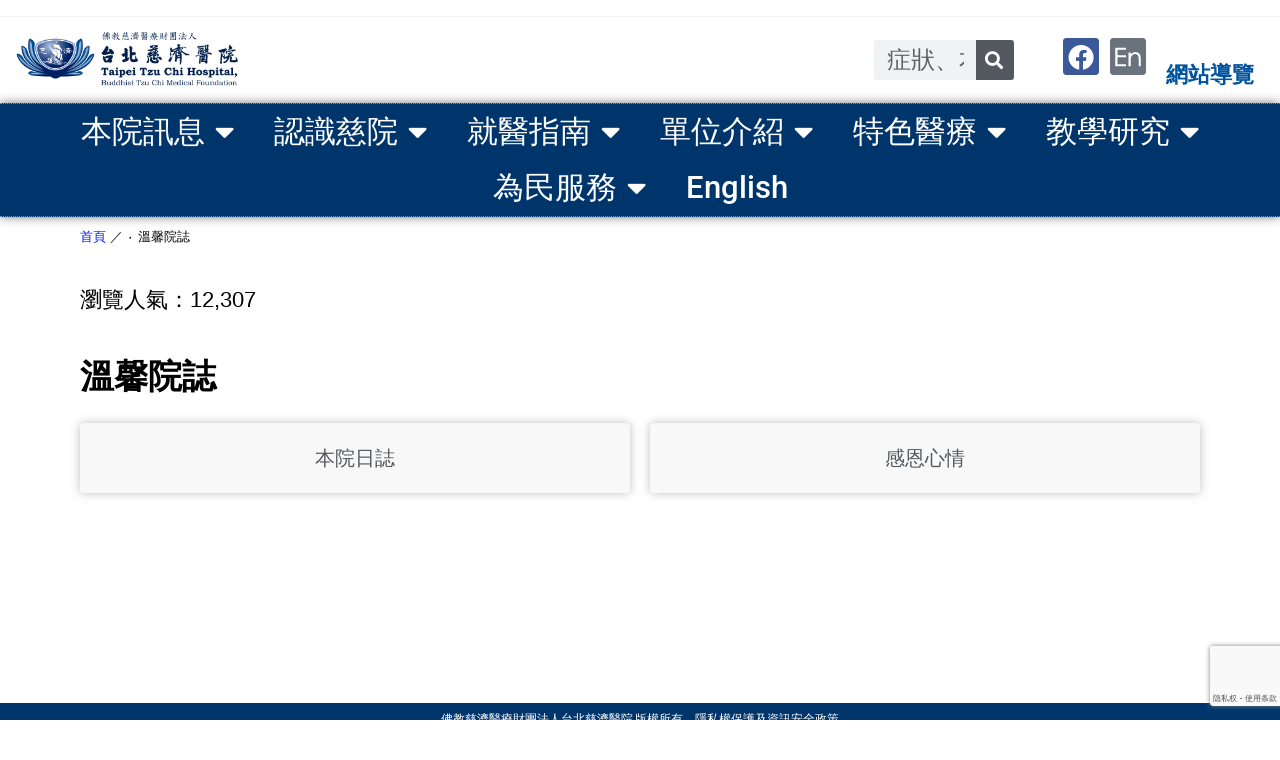

--- FILE ---
content_type: text/html; charset=UTF-8
request_url: https://taipei.tzuchi.com.tw/%E6%BA%AB%E9%A6%A8%E9%99%A2%E8%AA%8C/
body_size: 180591
content:
<!DOCTYPE html>
<html class="html" lang="zh-TW" prefix="og: https://ogp.me/ns#">
<head><meta name="a11y-check" content="V127-FINAL-PRECISION">
	<meta charset="UTF-8">
	<link rel="profile" href="https://gmpg.org/xfn/11">

		<style>img:is([sizes="auto" i], [sizes^="auto," i]) { contain-intrinsic-size: 3000px 1500px }</style>
	<meta name="viewport" content="width=device-width, initial-scale=1">
<!-- Search Engine Optimization by Rank Math - https://rankmath.com/ -->
<title>‧ 溫馨院誌 - 台北慈濟醫院</title>
<meta name="description" content="溫馨院誌 本院日誌 感恩心情"/>
<meta name="robots" content="follow, index, max-snippet:-1, max-video-preview:-1, max-image-preview:large"/>
<link rel="canonical" href="https://taipei.tzuchi.com.tw/%e6%ba%ab%e9%a6%a8%e9%99%a2%e8%aa%8c/" />
<meta property="og:locale" content="zh_TW" />
<meta property="og:type" content="article" />
<meta property="og:title" content="‧ 溫馨院誌 - 台北慈濟醫院" />
<meta property="og:description" content="溫馨院誌 本院日誌 感恩心情" />
<meta property="og:url" content="https://taipei.tzuchi.com.tw/%e6%ba%ab%e9%a6%a8%e9%99%a2%e8%aa%8c/" />
<meta property="og:site_name" content="台北慈濟醫院" />
<meta property="article:publisher" content="https://www.facebook.com/taipei.tzuchi.hospital/" />
<meta property="og:updated_time" content="2025-11-14T14:41:13+08:00" />
<meta property="article:published_time" content="2020-03-30T11:31:22+08:00" />
<meta property="article:modified_time" content="2025-11-14T14:41:13+08:00" />
<meta name="twitter:card" content="summary_large_image" />
<meta name="twitter:title" content="‧ 溫馨院誌 - 台北慈濟醫院" />
<meta name="twitter:description" content="溫馨院誌 本院日誌 感恩心情" />
<meta name="twitter:label1" content="Time to read" />
<meta name="twitter:data1" content="Less than a minute" />
<script type="application/ld+json" class="rank-math-schema">{"@context":"https://schema.org","@graph":[{"@type":["Person","Organization"],"@id":"https://taipei.tzuchi.com.tw/#person","name":"\u53f0\u5317\u6148\u6fdf\u91ab\u9662","sameAs":["https://www.facebook.com/taipei.tzuchi.hospital/","https://www.youtube.com/channel/UChujXIEDqv2ACm5NNBHeU4g/"],"logo":{"@type":"ImageObject","@id":"https://taipei.tzuchi.com.tw/#logo","url":"https://taipei.tzuchi.com.tw/wp-content/uploads/2020/06/logo-1-e1593597221636.png","contentUrl":"https://taipei.tzuchi.com.tw/wp-content/uploads/2020/06/logo-1-e1593597221636.png","caption":"\u53f0\u5317\u6148\u6fdf\u91ab\u9662","inLanguage":"zh-TW","width":"1000","height":"273"},"image":{"@type":"ImageObject","@id":"https://taipei.tzuchi.com.tw/#logo","url":"https://taipei.tzuchi.com.tw/wp-content/uploads/2020/06/logo-1-e1593597221636.png","contentUrl":"https://taipei.tzuchi.com.tw/wp-content/uploads/2020/06/logo-1-e1593597221636.png","caption":"\u53f0\u5317\u6148\u6fdf\u91ab\u9662","inLanguage":"zh-TW","width":"1000","height":"273"}},{"@type":"WebSite","@id":"https://taipei.tzuchi.com.tw/#website","url":"https://taipei.tzuchi.com.tw","name":"\u53f0\u5317\u6148\u6fdf\u91ab\u9662","publisher":{"@id":"https://taipei.tzuchi.com.tw/#person"},"inLanguage":"zh-TW"},{"@type":"BreadcrumbList","@id":"https://taipei.tzuchi.com.tw/%e6%ba%ab%e9%a6%a8%e9%99%a2%e8%aa%8c/#breadcrumb","itemListElement":[{"@type":"ListItem","position":"1","item":{"@id":"https://taipei.tzuchi.com.tw","name":"\u9996\u9801"}},{"@type":"ListItem","position":"2","item":{"@id":"https://taipei.tzuchi.com.tw/%e6%ba%ab%e9%a6%a8%e9%99%a2%e8%aa%8c/","name":"\u2027 \u6eab\u99a8\u9662\u8a8c"}}]},{"@type":"WebPage","@id":"https://taipei.tzuchi.com.tw/%e6%ba%ab%e9%a6%a8%e9%99%a2%e8%aa%8c/#webpage","url":"https://taipei.tzuchi.com.tw/%e6%ba%ab%e9%a6%a8%e9%99%a2%e8%aa%8c/","name":"\u2027 \u6eab\u99a8\u9662\u8a8c - \u53f0\u5317\u6148\u6fdf\u91ab\u9662","datePublished":"2020-03-30T11:31:22+08:00","dateModified":"2025-11-14T14:41:13+08:00","isPartOf":{"@id":"https://taipei.tzuchi.com.tw/#website"},"inLanguage":"zh-TW","breadcrumb":{"@id":"https://taipei.tzuchi.com.tw/%e6%ba%ab%e9%a6%a8%e9%99%a2%e8%aa%8c/#breadcrumb"}},{"@type":"Person","@id":"https://taipei.tzuchi.com.tw/author/tpwebadmin/","name":"tpwebadmin","url":"https://taipei.tzuchi.com.tw/author/tpwebadmin/","image":{"@type":"ImageObject","@id":"https://secure.gravatar.com/avatar/aed7cd6372fe509a8e35e2dadd68d130ded2cb7619519ef5b0a80e068584ee48?s=96&amp;d=mm&amp;r=g","url":"https://secure.gravatar.com/avatar/aed7cd6372fe509a8e35e2dadd68d130ded2cb7619519ef5b0a80e068584ee48?s=96&amp;d=mm&amp;r=g","caption":"tpwebadmin","inLanguage":"zh-TW"}},{"@type":"Article","headline":"\u2027 \u6eab\u99a8\u9662\u8a8c - \u53f0\u5317\u6148\u6fdf\u91ab\u9662","datePublished":"2020-03-30T11:31:22+08:00","dateModified":"2025-11-14T14:41:13+08:00","author":{"@id":"https://taipei.tzuchi.com.tw/author/tpwebadmin/","name":"tpwebadmin"},"publisher":{"@id":"https://taipei.tzuchi.com.tw/#person"},"description":"\u6eab\u99a8\u9662\u8a8c \u672c\u9662\u65e5\u8a8c \u611f\u6069\u5fc3\u60c5","name":"\u2027 \u6eab\u99a8\u9662\u8a8c - \u53f0\u5317\u6148\u6fdf\u91ab\u9662","@id":"https://taipei.tzuchi.com.tw/%e6%ba%ab%e9%a6%a8%e9%99%a2%e8%aa%8c/#richSnippet","isPartOf":{"@id":"https://taipei.tzuchi.com.tw/%e6%ba%ab%e9%a6%a8%e9%99%a2%e8%aa%8c/#webpage"},"inLanguage":"zh-TW","mainEntityOfPage":{"@id":"https://taipei.tzuchi.com.tw/%e6%ba%ab%e9%a6%a8%e9%99%a2%e8%aa%8c/#webpage"}}]}</script>
<!-- /Rank Math WordPress SEO plugin -->

<link rel='dns-prefetch' href='//www.googletagmanager.com' />
<link rel="alternate" type="application/rss+xml" title="訂閱《台北慈濟醫院》&raquo; 資訊提供" href="https://taipei.tzuchi.com.tw/feed/" />
<link rel="alternate" type="application/rss+xml" title="訂閱《台北慈濟醫院》&raquo; 留言的資訊提供" href="https://taipei.tzuchi.com.tw/comments/feed/" />
<script>
window._wpemojiSettings = {"baseUrl":"https:\/\/s.w.org\/images\/core\/emoji\/16.0.1\/72x72\/","ext":".png","svgUrl":"https:\/\/s.w.org\/images\/core\/emoji\/16.0.1\/svg\/","svgExt":".svg","source":{"concatemoji":"https:\/\/taipei.tzuchi.com.tw\/wp-includes\/js\/wp-emoji-release.min.js?ver=6.8.3"}};
/*! This file is auto-generated */
!function(s,n){var o,i,e;function c(e){try{var t={supportTests:e,timestamp:(new Date).valueOf()};sessionStorage.setItem(o,JSON.stringify(t))}catch(e){}}function p(e,t,n){e.clearRect(0,0,e.canvas.width,e.canvas.height),e.fillText(t,0,0);var t=new Uint32Array(e.getImageData(0,0,e.canvas.width,e.canvas.height).data),a=(e.clearRect(0,0,e.canvas.width,e.canvas.height),e.fillText(n,0,0),new Uint32Array(e.getImageData(0,0,e.canvas.width,e.canvas.height).data));return t.every(function(e,t){return e===a[t]})}function u(e,t){e.clearRect(0,0,e.canvas.width,e.canvas.height),e.fillText(t,0,0);for(var n=e.getImageData(16,16,1,1),a=0;a<n.data.length;a++)if(0!==n.data[a])return!1;return!0}function f(e,t,n,a){switch(t){case"flag":return n(e,"\ud83c\udff3\ufe0f\u200d\u26a7\ufe0f","\ud83c\udff3\ufe0f\u200b\u26a7\ufe0f")?!1:!n(e,"\ud83c\udde8\ud83c\uddf6","\ud83c\udde8\u200b\ud83c\uddf6")&&!n(e,"\ud83c\udff4\udb40\udc67\udb40\udc62\udb40\udc65\udb40\udc6e\udb40\udc67\udb40\udc7f","\ud83c\udff4\u200b\udb40\udc67\u200b\udb40\udc62\u200b\udb40\udc65\u200b\udb40\udc6e\u200b\udb40\udc67\u200b\udb40\udc7f");case"emoji":return!a(e,"\ud83e\udedf")}return!1}function g(e,t,n,a){var r="undefined"!=typeof WorkerGlobalScope&&self instanceof WorkerGlobalScope?new OffscreenCanvas(300,150):s.createElement("canvas"),o=r.getContext("2d",{willReadFrequently:!0}),i=(o.textBaseline="top",o.font="600 32px Arial",{});return e.forEach(function(e){i[e]=t(o,e,n,a)}),i}function t(e){var t=s.createElement("script");t.src=e,t.defer=!0,s.head.appendChild(t)}"undefined"!=typeof Promise&&(o="wpEmojiSettingsSupports",i=["flag","emoji"],n.supports={everything:!0,everythingExceptFlag:!0},e=new Promise(function(e){s.addEventListener("DOMContentLoaded",e,{once:!0})}),new Promise(function(t){var n=function(){try{var e=JSON.parse(sessionStorage.getItem(o));if("object"==typeof e&&"number"==typeof e.timestamp&&(new Date).valueOf()<e.timestamp+604800&&"object"==typeof e.supportTests)return e.supportTests}catch(e){}return null}();if(!n){if("undefined"!=typeof Worker&&"undefined"!=typeof OffscreenCanvas&&"undefined"!=typeof URL&&URL.createObjectURL&&"undefined"!=typeof Blob)try{var e="postMessage("+g.toString()+"("+[JSON.stringify(i),f.toString(),p.toString(),u.toString()].join(",")+"));",a=new Blob([e],{type:"text/javascript"}),r=new Worker(URL.createObjectURL(a),{name:"wpTestEmojiSupports"});return void(r.onmessage=function(e){c(n=e.data),r.terminate(),t(n)})}catch(e){}c(n=g(i,f,p,u))}t(n)}).then(function(e){for(var t in e)n.supports[t]=e[t],n.supports.everything=n.supports.everything&&n.supports[t],"flag"!==t&&(n.supports.everythingExceptFlag=n.supports.everythingExceptFlag&&n.supports[t]);n.supports.everythingExceptFlag=n.supports.everythingExceptFlag&&!n.supports.flag,n.DOMReady=!1,n.readyCallback=function(){n.DOMReady=!0}}).then(function(){return e}).then(function(){var e;n.supports.everything||(n.readyCallback(),(e=n.source||{}).concatemoji?t(e.concatemoji):e.wpemoji&&e.twemoji&&(t(e.twemoji),t(e.wpemoji)))}))}((window,document),window._wpemojiSettings);
</script>
<style id='wp-emoji-styles-inline-css'>

	img.wp-smiley, img.emoji {
		display: inline !important;
		border: none !important;
		box-shadow: none !important;
		height: 1em !important;
		width: 1em !important;
		margin: 0 0.07em !important;
		vertical-align: -0.1em !important;
		background: none !important;
		padding: 0 !important;
	}
</style>
<style id='classic-theme-styles-inline-css'>
/*! This file is auto-generated */
.wp-block-button__link{color:#fff;background-color:#32373c;border-radius:9999px;box-shadow:none;text-decoration:none;padding:calc(.667em + 2px) calc(1.333em + 2px);font-size:1.125em}.wp-block-file__button{background:#32373c;color:#fff;text-decoration:none}
</style>
<style id='global-styles-inline-css'>
:root{--wp--preset--aspect-ratio--square: 1;--wp--preset--aspect-ratio--4-3: 4/3;--wp--preset--aspect-ratio--3-4: 3/4;--wp--preset--aspect-ratio--3-2: 3/2;--wp--preset--aspect-ratio--2-3: 2/3;--wp--preset--aspect-ratio--16-9: 16/9;--wp--preset--aspect-ratio--9-16: 9/16;--wp--preset--color--black: #000000;--wp--preset--color--cyan-bluish-gray: #abb8c3;--wp--preset--color--white: #ffffff;--wp--preset--color--pale-pink: #f78da7;--wp--preset--color--vivid-red: #cf2e2e;--wp--preset--color--luminous-vivid-orange: #ff6900;--wp--preset--color--luminous-vivid-amber: #fcb900;--wp--preset--color--light-green-cyan: #7bdcb5;--wp--preset--color--vivid-green-cyan: #00d084;--wp--preset--color--pale-cyan-blue: #8ed1fc;--wp--preset--color--vivid-cyan-blue: #0693e3;--wp--preset--color--vivid-purple: #9b51e0;--wp--preset--gradient--vivid-cyan-blue-to-vivid-purple: linear-gradient(135deg,rgba(6,147,227,1) 0%,rgb(155,81,224) 100%);--wp--preset--gradient--light-green-cyan-to-vivid-green-cyan: linear-gradient(135deg,rgb(122,220,180) 0%,rgb(0,208,130) 100%);--wp--preset--gradient--luminous-vivid-amber-to-luminous-vivid-orange: linear-gradient(135deg,rgba(252,185,0,1) 0%,rgba(255,105,0,1) 100%);--wp--preset--gradient--luminous-vivid-orange-to-vivid-red: linear-gradient(135deg,rgba(255,105,0,1) 0%,rgb(207,46,46) 100%);--wp--preset--gradient--very-light-gray-to-cyan-bluish-gray: linear-gradient(135deg,rgb(238,238,238) 0%,rgb(169,184,195) 100%);--wp--preset--gradient--cool-to-warm-spectrum: linear-gradient(135deg,rgb(74,234,220) 0%,rgb(151,120,209) 20%,rgb(207,42,186) 40%,rgb(238,44,130) 60%,rgb(251,105,98) 80%,rgb(254,248,76) 100%);--wp--preset--gradient--blush-light-purple: linear-gradient(135deg,rgb(255,206,236) 0%,rgb(152,150,240) 100%);--wp--preset--gradient--blush-bordeaux: linear-gradient(135deg,rgb(254,205,165) 0%,rgb(254,45,45) 50%,rgb(107,0,62) 100%);--wp--preset--gradient--luminous-dusk: linear-gradient(135deg,rgb(255,203,112) 0%,rgb(199,81,192) 50%,rgb(65,88,208) 100%);--wp--preset--gradient--pale-ocean: linear-gradient(135deg,rgb(255,245,203) 0%,rgb(182,227,212) 50%,rgb(51,167,181) 100%);--wp--preset--gradient--electric-grass: linear-gradient(135deg,rgb(202,248,128) 0%,rgb(113,206,126) 100%);--wp--preset--gradient--midnight: linear-gradient(135deg,rgb(2,3,129) 0%,rgb(40,116,252) 100%);--wp--preset--font-size--small: 13px;--wp--preset--font-size--medium: 20px;--wp--preset--font-size--large: 36px;--wp--preset--font-size--x-large: 42px;--wp--preset--spacing--20: 0.44rem;--wp--preset--spacing--30: 0.67rem;--wp--preset--spacing--40: 1rem;--wp--preset--spacing--50: 1.5rem;--wp--preset--spacing--60: 2.25rem;--wp--preset--spacing--70: 3.38rem;--wp--preset--spacing--80: 5.06rem;--wp--preset--shadow--natural: 6px 6px 9px rgba(0, 0, 0, 0.2);--wp--preset--shadow--deep: 12px 12px 50px rgba(0, 0, 0, 0.4);--wp--preset--shadow--sharp: 6px 6px 0px rgba(0, 0, 0, 0.2);--wp--preset--shadow--outlined: 6px 6px 0px -3px rgba(255, 255, 255, 1), 6px 6px rgba(0, 0, 0, 1);--wp--preset--shadow--crisp: 6px 6px 0px rgba(0, 0, 0, 1);}:where(.is-layout-flex){gap: 0.5em;}:where(.is-layout-grid){gap: 0.5em;}body .is-layout-flex{display: flex;}.is-layout-flex{flex-wrap: wrap;align-items: center;}.is-layout-flex > :is(*, div){margin: 0;}body .is-layout-grid{display: grid;}.is-layout-grid > :is(*, div){margin: 0;}:where(.wp-block-columns.is-layout-flex){gap: 2em;}:where(.wp-block-columns.is-layout-grid){gap: 2em;}:where(.wp-block-post-template.is-layout-flex){gap: 1.25em;}:where(.wp-block-post-template.is-layout-grid){gap: 1.25em;}.has-black-color{color: var(--wp--preset--color--black) !important;}.has-cyan-bluish-gray-color{color: var(--wp--preset--color--cyan-bluish-gray) !important;}.has-white-color{color: var(--wp--preset--color--white) !important;}.has-pale-pink-color{color: var(--wp--preset--color--pale-pink) !important;}.has-vivid-red-color{color: var(--wp--preset--color--vivid-red) !important;}.has-luminous-vivid-orange-color{color: var(--wp--preset--color--luminous-vivid-orange) !important;}.has-luminous-vivid-amber-color{color: var(--wp--preset--color--luminous-vivid-amber) !important;}.has-light-green-cyan-color{color: var(--wp--preset--color--light-green-cyan) !important;}.has-vivid-green-cyan-color{color: var(--wp--preset--color--vivid-green-cyan) !important;}.has-pale-cyan-blue-color{color: var(--wp--preset--color--pale-cyan-blue) !important;}.has-vivid-cyan-blue-color{color: var(--wp--preset--color--vivid-cyan-blue) !important;}.has-vivid-purple-color{color: var(--wp--preset--color--vivid-purple) !important;}.has-black-background-color{background-color: var(--wp--preset--color--black) !important;}.has-cyan-bluish-gray-background-color{background-color: var(--wp--preset--color--cyan-bluish-gray) !important;}.has-white-background-color{background-color: var(--wp--preset--color--white) !important;}.has-pale-pink-background-color{background-color: var(--wp--preset--color--pale-pink) !important;}.has-vivid-red-background-color{background-color: var(--wp--preset--color--vivid-red) !important;}.has-luminous-vivid-orange-background-color{background-color: var(--wp--preset--color--luminous-vivid-orange) !important;}.has-luminous-vivid-amber-background-color{background-color: var(--wp--preset--color--luminous-vivid-amber) !important;}.has-light-green-cyan-background-color{background-color: var(--wp--preset--color--light-green-cyan) !important;}.has-vivid-green-cyan-background-color{background-color: var(--wp--preset--color--vivid-green-cyan) !important;}.has-pale-cyan-blue-background-color{background-color: var(--wp--preset--color--pale-cyan-blue) !important;}.has-vivid-cyan-blue-background-color{background-color: var(--wp--preset--color--vivid-cyan-blue) !important;}.has-vivid-purple-background-color{background-color: var(--wp--preset--color--vivid-purple) !important;}.has-black-border-color{border-color: var(--wp--preset--color--black) !important;}.has-cyan-bluish-gray-border-color{border-color: var(--wp--preset--color--cyan-bluish-gray) !important;}.has-white-border-color{border-color: var(--wp--preset--color--white) !important;}.has-pale-pink-border-color{border-color: var(--wp--preset--color--pale-pink) !important;}.has-vivid-red-border-color{border-color: var(--wp--preset--color--vivid-red) !important;}.has-luminous-vivid-orange-border-color{border-color: var(--wp--preset--color--luminous-vivid-orange) !important;}.has-luminous-vivid-amber-border-color{border-color: var(--wp--preset--color--luminous-vivid-amber) !important;}.has-light-green-cyan-border-color{border-color: var(--wp--preset--color--light-green-cyan) !important;}.has-vivid-green-cyan-border-color{border-color: var(--wp--preset--color--vivid-green-cyan) !important;}.has-pale-cyan-blue-border-color{border-color: var(--wp--preset--color--pale-cyan-blue) !important;}.has-vivid-cyan-blue-border-color{border-color: var(--wp--preset--color--vivid-cyan-blue) !important;}.has-vivid-purple-border-color{border-color: var(--wp--preset--color--vivid-purple) !important;}.has-vivid-cyan-blue-to-vivid-purple-gradient-background{background: var(--wp--preset--gradient--vivid-cyan-blue-to-vivid-purple) !important;}.has-light-green-cyan-to-vivid-green-cyan-gradient-background{background: var(--wp--preset--gradient--light-green-cyan-to-vivid-green-cyan) !important;}.has-luminous-vivid-amber-to-luminous-vivid-orange-gradient-background{background: var(--wp--preset--gradient--luminous-vivid-amber-to-luminous-vivid-orange) !important;}.has-luminous-vivid-orange-to-vivid-red-gradient-background{background: var(--wp--preset--gradient--luminous-vivid-orange-to-vivid-red) !important;}.has-very-light-gray-to-cyan-bluish-gray-gradient-background{background: var(--wp--preset--gradient--very-light-gray-to-cyan-bluish-gray) !important;}.has-cool-to-warm-spectrum-gradient-background{background: var(--wp--preset--gradient--cool-to-warm-spectrum) !important;}.has-blush-light-purple-gradient-background{background: var(--wp--preset--gradient--blush-light-purple) !important;}.has-blush-bordeaux-gradient-background{background: var(--wp--preset--gradient--blush-bordeaux) !important;}.has-luminous-dusk-gradient-background{background: var(--wp--preset--gradient--luminous-dusk) !important;}.has-pale-ocean-gradient-background{background: var(--wp--preset--gradient--pale-ocean) !important;}.has-electric-grass-gradient-background{background: var(--wp--preset--gradient--electric-grass) !important;}.has-midnight-gradient-background{background: var(--wp--preset--gradient--midnight) !important;}.has-small-font-size{font-size: var(--wp--preset--font-size--small) !important;}.has-medium-font-size{font-size: var(--wp--preset--font-size--medium) !important;}.has-large-font-size{font-size: var(--wp--preset--font-size--large) !important;}.has-x-large-font-size{font-size: var(--wp--preset--font-size--x-large) !important;}
:where(.wp-block-post-template.is-layout-flex){gap: 1.25em;}:where(.wp-block-post-template.is-layout-grid){gap: 1.25em;}
:where(.wp-block-columns.is-layout-flex){gap: 2em;}:where(.wp-block-columns.is-layout-grid){gap: 2em;}
:root :where(.wp-block-pullquote){font-size: 1.5em;line-height: 1.6;}
</style>
<link rel='stylesheet' id='tcm-blood-progress-style-css' href='https://taipei.tzuchi.com.tw/wp-content/plugins/tcm-blood-progress/tcm-blood-progress-query.css?ver=1765767463' media='all' />
<link rel='stylesheet' id='vaccine-status-style-css' href='https://taipei.tzuchi.com.tw/wp-content/plugins/vaccine-list/css/style.css?ver=6.8.3' media='all' />
<link rel='stylesheet' id='font-awesome-css' href='https://taipei.tzuchi.com.tw/wp-content/themes/oceanwp/assets/fonts/fontawesome/css/all.min.css?ver=6.7.2' media='all' />
<link rel='stylesheet' id='simple-line-icons-css' href='https://taipei.tzuchi.com.tw/wp-content/themes/oceanwp/assets/css/third/simple-line-icons.min.css?ver=2.4.0' media='all' />
<link rel='stylesheet' id='oceanwp-style-css' href='https://taipei.tzuchi.com.tw/wp-content/themes/oceanwp/assets/css/style.min.css?ver=4.0.9' media='all' />
<link rel='stylesheet' id='elementor-frontend-css' href='https://taipei.tzuchi.com.tw/wp-content/plugins/elementor/assets/css/frontend.min.css?ver=3.30.2' media='all' />
<link rel='stylesheet' id='widget-image-css' href='https://taipei.tzuchi.com.tw/wp-content/plugins/elementor/assets/css/widget-image.min.css?ver=3.30.2' media='all' />
<link rel='stylesheet' id='widget-search-form-css' href='https://taipei.tzuchi.com.tw/wp-content/plugins/elementor-pro/assets/css/widget-search-form.min.css?ver=3.30.0' media='all' />
<link rel='stylesheet' id='elementor-icons-shared-0-css' href='https://taipei.tzuchi.com.tw/wp-content/plugins/elementor/assets/lib/font-awesome/css/fontawesome.min.css?ver=5.15.3' media='all' />
<link rel='stylesheet' id='elementor-icons-fa-solid-css' href='https://taipei.tzuchi.com.tw/wp-content/plugins/elementor/assets/lib/font-awesome/css/solid.min.css?ver=5.15.3' media='all' />
<link rel='stylesheet' id='widget-social-icons-css' href='https://taipei.tzuchi.com.tw/wp-content/plugins/elementor/assets/css/widget-social-icons.min.css?ver=3.30.2' media='all' />
<link rel='stylesheet' id='e-apple-webkit-css' href='https://taipei.tzuchi.com.tw/wp-content/plugins/elementor/assets/css/conditionals/apple-webkit.min.css?ver=3.30.2' media='all' />
<link rel='stylesheet' id='widget-heading-css' href='https://taipei.tzuchi.com.tw/wp-content/plugins/elementor/assets/css/widget-heading.min.css?ver=3.30.2' media='all' />
<link rel='stylesheet' id='widget-nav-menu-css' href='https://taipei.tzuchi.com.tw/wp-content/plugins/elementor-pro/assets/css/widget-nav-menu.min.css?ver=3.30.0' media='all' />
<link rel='stylesheet' id='elementor-icons-css' href='https://taipei.tzuchi.com.tw/wp-content/plugins/elementor/assets/lib/eicons/css/elementor-icons.min.css?ver=5.43.0' media='all' />
<link rel='stylesheet' id='elementor-post-129-css' href='https://taipei.tzuchi.com.tw/wp-content/uploads/elementor/css/post-129.css?ver=1768217326' media='all' />
<link rel='stylesheet' id='swiper-css' href='https://taipei.tzuchi.com.tw/wp-content/plugins/elementor/assets/lib/swiper/v8/css/swiper.min.css?ver=8.4.5' media='all' />
<link rel='stylesheet' id='e-swiper-css' href='https://taipei.tzuchi.com.tw/wp-content/plugins/elementor/assets/css/conditionals/e-swiper.min.css?ver=3.30.2' media='all' />
<link rel='stylesheet' id='elementor-post-75-css' href='https://taipei.tzuchi.com.tw/wp-content/uploads/elementor/css/post-75.css?ver=1768217494' media='all' />
<link rel='stylesheet' id='elementor-post-40-css' href='https://taipei.tzuchi.com.tw/wp-content/uploads/elementor/css/post-40.css?ver=1768217326' media='all' />
<link rel='stylesheet' id='elementor-post-35-css' href='https://taipei.tzuchi.com.tw/wp-content/uploads/elementor/css/post-35.css?ver=1768484729' media='all' />
<link rel='stylesheet' id='tablepress-default-css' href='https://taipei.tzuchi.com.tw/wp-content/plugins/tablepress/css/build/default.css?ver=3.1.3' media='all' />
<style id='tablepress-default-inline-css'>
.tablepress{width:100%;table-layout:fixed;border-collapse:collapse}.tablepress tbody td{font-family:微軟正黑體;font-size:1.5rem;color:#000;vertical-align:middle;word-wrap:break-word}.tablepress .row-1{font-family:微軟正黑體;font-size:1.5rem;color:#000}.dt-paging{margin-top:20px!important;text-align:right}.dt-paging .dt-paging-button{background:#f0f0f0!important;color:#333!important;border:1px solid #ccc!important;border-radius:4px;padding:0!important;margin:0 3px!important;cursor:pointer;transition:all .2s ease-in-out}.dt-paging .dt-paging-button.current{background:#0073aa!important;color:#fff!important;border-color:#0073aa!important}.dt-paging .dt-paging-button:not(.current):hover{background:#e0e0e0!important;color:#000!important;border-color:#999!important}.dt-paging .dt-paging-button.disabled{opacity:.5!important;cursor:not-allowed}.dt-paging .dt-paging-button.disabled:hover{background:#f0f0f0!important;color:#333!important;border-color:#ccc!important}.tablepress-id-1 .column-1{padding-left:10px}.tablepress-id-2 tbody td{border-right:1px solid #ddd}.tablepress-id-2 .row-1,.tablepress-id-2 .row-2,.tablepress-id-2 .row-3{text-align:center;text-align-last:center}.tablepress-id-2 .column-1{width:8%;padding-left:10px;text-align:center}.tablepress-id-2 .column-2{width:12%;padding-left:0}.tablepress-id-2 .column-3{width:25%;padding-left:0}.tablepress-id-2 .column-4,.tablepress-id-2 .column-5,.tablepress-id-2 .column-6,.tablepress-id-2 .column-7,.tablepress-id-2 .column-8{width:11%;text-align:center}.tablepress-id-2 .column-8{padding-right:10px}.tablepress-id-3 tbody td{font-size:1.5rem}.tablepress-id-3 .column-1{padding-left:10px}.tablepress-id-4 tbody td{font-size:2rem}.tablepress-id-5 tbody td,.tablepress-id-5 tbody th{border-right:1px solid #ddd}.tablepress-id-5 .row-1 td,.tablepress-id-5 .row-1 th{text-align-last:center}.tablepress-id-5 thead th{text-align:center}.tablepress-id-7 tbody td{border-right:1px solid #ddd}.tablepress-id-7 .row-1{text-align-last:center}.tablepress-id-7 .column-1{width:8%;padding-left:10px;text-align:center}.tablepress-id-7 .column-2{width:6%}.tablepress-id-7 .column-3{width:25%}.tablepress-id-7 .column-4{width:8%;text-align:center}.tablepress-id-7 .column-5,.tablepress-id-7 .column-6,.tablepress-id-7 .column-7,.tablepress-id-7 .column-8{width:6%;text-align:center}.tablepress-id-7 .column-9,.tablepress-id-7 .column-10,.tablepress-id-7 .column-11{width:10%;text-align:center}.tablepress-id-7 .column-11{padding-right:10px}.tablepress-id-8 tbody td{border-right:1px solid #ddd}.tablepress-id-8 .row-1{text-align-last:center}.tablepress-id-8 .column-1{width:8%;padding-left:10px;text-align:center}.tablepress-id-8 .column-2{width:6%}.tablepress-id-8 .column-3{width:25%}.tablepress-id-8 .column-4{width:8%;text-align:center}.tablepress-id-8 .column-5,.tablepress-id-8 .column-6,.tablepress-id-8 .column-7,.tablepress-id-8 .column-8{width:6%;text-align:center}.tablepress-id-8 .column-9,.tablepress-id-8 .column-10,.tablepress-id-8 .column-11{width:10%;text-align:center}.tablepress-id-8 .column-11{padding-right:10px}.tablepress-id-9 .row-1{text-align-last:center}.tablepress-id-9 .column-1{padding-left:10px}.tablepress-id-9 .column-4{vertical-align:middle}.tablepress-id-9 .column-5{width:13%;vertical-align:middle;text-align:center}.tablepress-id-9 .column-6{width:8%;padding-right:10px;vertical-align:middle;text-align:center}.tablepress-id-16 tbody td{border:1px solid #ccc}.tablepress-id-16 .row-1{width:8%}.tablepress-id-16 .column-1,.tablepress-id-16 .column-2,.tablepress-id-16 .column-4,.tablepress-id-16 .column-5{width:12%}.tablepress-id-19 .column-2{width:25%}.tablepress-id-20 .column-2{width:35%}.tablepress-id-21 .column-2{width:35%}.tablepress-id-22 .column-1{width:8%;padding-left:10px}.tablepress-id-22 .column-2{width:15%}.tablepress-id-22 .column-3{width:25%}.tablepress-id-22 .column-４{width:22%}.tablepress-id-23 .column-1,.tablepress-id-24 .column-1,.tablepress-id-25 .column-1,.tablepress-id-26 .column-1,.tablepress-id-27 .column-1{padding-left:10px}.tablepress-id-23 .column-1,.tablepress-id-23 .column-2,.tablepress-id-23 .column-3,.tablepress-id-23 .column-4,.tablepress-id-24 .column-1,.tablepress-id-24 .column-2,.tablepress-id-24 .column-3,.tablepress-id-24 .column-4,.tablepress-id-25 .column-1,.tablepress-id-25 .column-2,.tablepress-id-25 .column-3,.tablepress-id-25 .column-4,.tablepress-id-26 .column-1,.tablepress-id-26 .column-2,.tablepress-id-26 .column-3,.tablepress-id-26 .column-4,.tablepress-id-27 .column-1,.tablepress-id-27 .column-2,.tablepress-id-27 .column-3,.tablepress-id-27 .column-4{width:10%}.tablepress-id-23 .column-1{alignment-adjust:center}.tablepress-id-28 .column-1{width:27%;padding-left:10px}.tablepress-id-28 .column-2{width:46%}.tablepress-id-28 .column-3{width:27%}.tablepress-id-29 .column-1{width:10%;padding-left:10px}.tablepress-id-30 tbody td{border:1px solid #CCC}.tablepress-id-30 .column-1{width:12%;padding-left:10px}.tablepress-id-30 .column-3{width:15%}.tablepress-id-30 .column-4{width:6%}.tablepress-id-30 .column-6{width:6%}.tablepress-id-31 .column-1{width:10%;padding-left:10px}.tablepress-id-31 .column-4{width:13%}.tablepress-id-32 .column-1{width:10%;padding-left:10px}.tablepress-id-32 .column-4{width:13%}.tablepress-id-32 .column-7{width:9%}.tablepress-id-43 tbody td{border:1px solid #ccc}.tablepress-id-43 .row-1{text-align:center;text-align-last:center}.tablepress-id-43 .column-1{padding-left:10px}.tablepress-id-43 .column-2{width:20%;text-align:center}.tablepress-id-47 .row-1,.tablepress-id-48 .row-1,.tablepress-id-49 .row-1,.tablepress-id-50 .row-1,.tablepress-id-53 .row-1,.tablepress-id-54 .row-1,.tablepress-id-55 .row-1,.tablepress-id-56 .row-1,.tablepress-id-57 .row-1{text-align:center;text-align-last:center}.tablepress-id-47 .column-1,.tablepress-id-48 .column-1,.tablepress-id-49 .column-1,.tablepress-id-50 .column-1,.tablepress-id-53 .column-1,.tablepress-id-54 .column-1,.tablepress-id-55 .column-1,.tablepress-id-56 .column-1,.tablepress-id-57 .column-1{width:12%;padding-left:10px}.tablepress-id-47 .column-2,.tablepress-id-48 .column-2,.tablepress-id-49 .column-2,.tablepress-id-50 .column-2,.tablepress-id-53 .column-2,.tablepress-id-54 .column-2,.tablepress-id-55 .column-2,.tablepress-id-56 .column-2,.tablepress-id-57 .column-2{width:18%}.tablepress-id-47 .column-3,.tablepress-id-48 .column-3,.tablepress-id-49 .column-3,.tablepress-id-50 .column-3,.tablepress-id-53 .column-3,.tablepress-id-54 .column-3,.tablepress-id-55 .column-3,.tablepress-id-56 .column-3,.tablepress-id-57 .column-3{width:24%}.tablepress-id-47 .column-4,.tablepress-id-48 .column-4,.tablepress-id-49 .column-4,.tablepress-id-50 .column-4,.tablepress-id-53 .column-4,.tablepress-id-54 .column-4,.tablepress-id-55 .column-4,.tablepress-id-56 .column-4,.tablepress-id-57 .column-4{width:8%;text-align:center}.tablepress-id-47 .column-5,.tablepress-id-48 .column-5,.tablepress-id-49 .column-5,.tablepress-id-50 .column-5,.tablepress-id-53 .column-5,.tablepress-id-54 .column-5,.tablepress-id-55 .column-5,.tablepress-id-56 .column-5,.tablepress-id-57 .column-5{width:9%;text-align:center}.tablepress-id-47 .column-6,.tablepress-id-48 .column-6,.tablepress-id-49 .column-6,.tablepress-id-50 .column-6,.tablepress-id-53 .column-6,.tablepress-id-54 .column-6,.tablepress-id-55 .column-6,.tablepress-id-56 .column-6,.tablepress-id-57 .column-6{width:9%;text-align:center}.tablepress-id-47 .column-7,.tablepress-id-48 .column-7,.tablepress-id-49 .column-7,.tablepress-id-50 .column-7,.tablepress-id-53 .column-7,.tablepress-id-54 .column-7,.tablepress-id-55 .column-7,.tablepress-id-56 .column-7,.tablepress-id-57 .column-7{width:8%;text-align:center}.tablepress-id-47 .column-8,.tablepress-id-48 .column-8,.tablepress-id-49 .column-8,.tablepress-id-50 .column-8,.tablepress-id-53 .column-8,.tablepress-id-54 .column-8,.tablepress-id-55 .column-8,.tablepress-id-56 .column-8,.tablepress-id-57 .column-8{width:12%;text-align:center}.tablepress-id-47 .column-8{padding-right:4px}.tablepress-id-51 tbody td{border:1px solid #ccc}.tablepress-id-51 .row-1{text-align:center;text-align-last:center}.tablepress-id-51 .column-1{padding-left:10px}.tablepress-id-51 .column-2{width:20%;text-align:center}.tablepress-id-52 .row-1{text-align:center;text-align-last:center}.tablepress-id-52 .column-1{width:12%;padding-left:10px;text-align:center}.tablepress-id-52 .column-2{text-align:center}.tablepress-id-59 .column-1,.tablepress-id-60 .column-1{padding-left:10px}.tablepress-id-59 .column-1,.tablepress-id-59 .column-2,.tablepress-id-59 .column-3,.tablepress-id-59 .column-4,.tablepress-id-60 .column-1,.tablepress-id-60 .column-2,.tablepress-id-60 .column-3,.tablepress-id-60 .column-4{width:10%}.tablepress-id-59 .column-1{alignment-adjust:center}.tablepress-id-60 .column-1{alignment-adjust:center}.tablepress-scroll-wrapper{overflow-x:auto;overflow-y:hidden;-webkit-overflow-scrolling:touch;width:100%;position:relative;z-index:1}@media screen and (max-width: 768px){.tablepress{table-layout:auto!important;white-space:nowrap;min-width:600px}.tablepress .column-1{position:sticky!important;left:0;z-index:10;border-right:2px solid #ddd;background-color:#fff;width:auto!important;min-width:120px}.tablepress thead th.column-1{z-index:20;background-color:#f2f2f2}}.tablepress-scroll-wrapper:focus{outline:2px solid #2271b1;outline-offset:-2px}
</style>
<link rel='stylesheet' id='elementor-gf-local-roboto-css' href='https://taipei.tzuchi.com.tw/wp-content/uploads/elementor/google-fonts/css/roboto.css?ver=1749629937' media='all' />
<link rel='stylesheet' id='elementor-gf-local-robotoslab-css' href='https://taipei.tzuchi.com.tw/wp-content/uploads/elementor/google-fonts/css/robotoslab.css?ver=1749629956' media='all' />
<link rel='stylesheet' id='elementor-gf-local-dosis-css' href='https://taipei.tzuchi.com.tw/wp-content/uploads/elementor/google-fonts/css/dosis.css?ver=1749629962' media='all' />
<link rel='stylesheet' id='elementor-icons-fa-brands-css' href='https://taipei.tzuchi.com.tw/wp-content/plugins/elementor/assets/lib/font-awesome/css/brands.min.css?ver=5.15.3' media='all' />
<script src="https://taipei.tzuchi.com.tw/wp-includes/js/jquery/jquery.min.js?ver=3.7.1" id="jquery-core-js"></script>
<script src="https://taipei.tzuchi.com.tw/wp-includes/js/jquery/jquery-migrate.min.js?ver=3.4.1" id="jquery-migrate-js"></script>

<!-- Google tag (gtag.js) snippet added by Site Kit -->
<!-- Google Analytics snippet added by Site Kit -->
<script src="https://www.googletagmanager.com/gtag/js?id=G-M2LN5RTNDQ" id="google_gtagjs-js" async></script>
<script id="google_gtagjs-js-after">
window.dataLayer = window.dataLayer || [];function gtag(){dataLayer.push(arguments);}
gtag("set","linker",{"domains":["taipei.tzuchi.com.tw"]});
gtag("js", new Date());
gtag("set", "developer_id.dZTNiMT", true);
gtag("config", "G-M2LN5RTNDQ");
</script>
<link rel="https://api.w.org/" href="https://taipei.tzuchi.com.tw/wp-json/" /><link rel="alternate" title="JSON" type="application/json" href="https://taipei.tzuchi.com.tw/wp-json/wp/v2/pages/75" /><link rel="EditURI" type="application/rsd+xml" title="RSD" href="https://taipei.tzuchi.com.tw/xmlrpc.php?rsd" />
<meta name="generator" content="WordPress 6.8.3" />
<link rel='shortlink' href='https://taipei.tzuchi.com.tw/?p=75' />
<link rel="alternate" title="oEmbed (JSON)" type="application/json+oembed" href="https://taipei.tzuchi.com.tw/wp-json/oembed/1.0/embed?url=https%3A%2F%2Ftaipei.tzuchi.com.tw%2F%25e6%25ba%25ab%25e9%25a6%25a8%25e9%2599%25a2%25e8%25aa%258c%2F" />
<link rel="alternate" title="oEmbed (XML)" type="text/xml+oembed" href="https://taipei.tzuchi.com.tw/wp-json/oembed/1.0/embed?url=https%3A%2F%2Ftaipei.tzuchi.com.tw%2F%25e6%25ba%25ab%25e9%25a6%25a8%25e9%2599%25a2%25e8%25aa%258c%2F&#038;format=xml" />
<meta name="generator" content="Site Kit by Google 1.165.0" /><meta name="google-site-verification" content="PV7qFOdCy0toY6JQqOumHU3brBlksOAkPv4KOaPMT7M" />

<script type="text/javascript"> 
jQuery(document).ready(function() {
    jQuery('#btn-post').on('click', function() {
      window.history.go(-1); 
      return false;
    });
});
</script>

<style type="text/CSS">
#btn-post {
  background-color: #eeeeee; 
  border: none;
  color: #000000;
  text-align: center;
  text-decoration: none;
  display: inline-block;
  font-size: 2.4rem;
  margin: 4px;
  cursor: pointer;
  width: 100%;
}
</style>		<style>
			/* Thanks to https://github.com/paulirish/lite-youtube-embed and https://css-tricks.com/responsive-iframes/ */
			.smush-lazyload-video {
				--smush-video-aspect-ratio: 16/9;background-color: #000;position: relative;display: block;contain: content;background-position: center center;background-size: cover;cursor: pointer;
			}
			.smush-lazyload-video.loading{cursor:progress}
			.smush-lazyload-video::before{content:'';display:block;position:absolute;top:0;background-image:linear-gradient(rgba(0,0,0,0.6),transparent);background-position:top;background-repeat:repeat-x;height:60px;width:100%;transition:all .2s cubic-bezier(0,0,0.2,1)}
			.smush-lazyload-video::after{content:"";display:block;padding-bottom:calc(100% / (var(--smush-video-aspect-ratio)))}
			.smush-lazyload-video > iframe{width:100%;height:100%;position:absolute;top:0;left:0;border:0;opacity:0;transition:opacity .5s ease-in}
			.smush-lazyload-video.smush-lazyloaded-video > iframe{opacity:1}
			.smush-lazyload-video > .smush-play-btn{z-index:10;position: absolute;top:0;left:0;bottom:0;right:0;}
			.smush-lazyload-video > .smush-play-btn > .smush-play-btn-inner{opacity:0.75;display:flex;align-items: center;width:68px;height:48px;position:absolute;cursor:pointer;transform:translate3d(-50%,-50%,0);top:50%;left:50%;z-index:1;background-repeat:no-repeat;background-image:url('data:image/svg+xml;utf8,<svg xmlns="http://www.w3.org/2000/svg" viewBox="0 0 68 48"><path d="M66.52 7.74c-.78-2.93-2.49-5.41-5.42-6.19C55.79.13 34 0 34 0S12.21.13 6.9 1.55c-2.93.78-4.63 3.26-5.42 6.19C.06 13.05 0 24 0 24s.06 10.95 1.48 16.26c.78 2.93 2.49 5.41 5.42 6.19C12.21 47.87 34 48 34 48s21.79-.13 27.1-1.55c2.93-.78 4.64-3.26 5.42-6.19C67.94 34.95 68 24 68 24s-.06-10.95-1.48-16.26z" fill="red"/><path d="M45 24 27 14v20" fill="white"/></svg>');filter:grayscale(100%);transition:filter .5s cubic-bezier(0,0,0.2,1), opacity .5s cubic-bezier(0,0,0.2,1);border:none}
			.smush-lazyload-video:hover .smush-play-btn-inner,.smush-lazyload-video .smush-play-btn-inner:focus{filter:none;opacity:1}
			.smush-lazyload-video > .smush-play-btn > .smush-play-btn-inner span{display:none;width:100%;text-align:center;}
			.smush-lazyload-video.smush-lazyloaded-video{cursor:unset}
			.smush-lazyload-video.video-loaded::before,.smush-lazyload-video.smush-lazyloaded-video > .smush-play-btn,.smush-lazyload-video.loading > .smush-play-btn{display:none;opacity:0;pointer-events:none}
			.smush-lazyload-video.smush-lazyload-vimeo > .smush-play-btn > .smush-play-btn-inner{background-image:url("data:image/svg+xml,%3Csvg viewBox='0 0 203 120' xmlns='http://www.w3.org/2000/svg'%3E%3Cpath d='m0.25116 9.0474c0-4.9968 4.0507-9.0474 9.0474-9.0474h184.4c4.997 0 9.048 4.0507 9.048 9.0474v101.91c0 4.996-4.051 9.047-9.048 9.047h-184.4c-4.9968 0-9.0474-4.051-9.0474-9.047v-101.91z' fill='%2317d5ff' fill-opacity='.7'/%3E%3Cpath d='m131.1 59.05c0.731 0.4223 0.731 1.4783 0 1.9006l-45.206 26.099c-0.7316 0.4223-1.646-0.1056-1.646-0.9504v-52.199c0-0.8448 0.9144-1.3727 1.646-0.9504l45.206 26.099z' fill='%23fff'/%3E%3C/svg%3E%0A");width:81px}
							.wp-embed-responsive .wp-has-aspect-ratio .smush-lazyload-video{position:absolute;width:100%;height:100%;top:0;left:0}.wp-embed-responsive .wp-has-aspect-ratio .smush-lazyload-video::after{padding-bottom:0}
					</style>
				<script>
			document.documentElement.className = document.documentElement.className.replace('no-js', 'js');
		</script>
				<style>
			.no-js img.lazyload {
				display: none;
			}

			figure.wp-block-image img.lazyloading {
				min-width: 150px;
			}

			.lazyload,
			.lazyloading {
				--smush-placeholder-width: 100px;
				--smush-placeholder-aspect-ratio: 1/1;
				width: var(--smush-placeholder-width) !important;
				aspect-ratio: var(--smush-placeholder-aspect-ratio) !important;
			}

						.lazyload, .lazyloading {
				opacity: 0;
			}

			.lazyloaded {
				opacity: 1;
				transition: opacity 400ms;
				transition-delay: 0ms;
			}

					</style>
		<meta property="fb:app_id" content="451332959828892" />
<!-- Google AdSense meta tags added by Site Kit -->
<meta name="google-adsense-platform-account" content="ca-host-pub-2644536267352236">
<meta name="google-adsense-platform-domain" content="sitekit.withgoogle.com">
<!-- End Google AdSense meta tags added by Site Kit -->
<meta name="generator" content="Elementor 3.30.2; features: additional_custom_breakpoints; settings: css_print_method-external, google_font-enabled, font_display-auto">
			<style>
				.e-con.e-parent:nth-of-type(n+4):not(.e-lazyloaded):not(.e-no-lazyload),
				.e-con.e-parent:nth-of-type(n+4):not(.e-lazyloaded):not(.e-no-lazyload) * {
					background-image: none !important;
				}
				@media screen and (max-height: 1024px) {
					.e-con.e-parent:nth-of-type(n+3):not(.e-lazyloaded):not(.e-no-lazyload),
					.e-con.e-parent:nth-of-type(n+3):not(.e-lazyloaded):not(.e-no-lazyload) * {
						background-image: none !important;
					}
				}
				@media screen and (max-height: 640px) {
					.e-con.e-parent:nth-of-type(n+2):not(.e-lazyloaded):not(.e-no-lazyload),
					.e-con.e-parent:nth-of-type(n+2):not(.e-lazyloaded):not(.e-no-lazyload) * {
						background-image: none !important;
					}
				}
			</style>
			<script>(function() {
    function runHeadingFix() {
        // 1. 加入 .entry-title 確保原生標題也能被抓到
        const selectors = 'h1, h2, h3, h4, h5, h6, .elementor-heading-title, .elementor-widget-heading div, .entry-title';
        const titles = Array.from(document.querySelectorAll(selectors)).filter(el => {
            return el.offsetParent !== null && el.innerText.trim().length > 0 && !el.closest('header') && !el.closest('footer');
        });

        let lastLevel = 0;
        titles.forEach((el, index) => {
            let tag = el.tagName.toLowerCase();
            let curr = tag.startsWith('h') ? parseInt(tag.substring(1)) : 2; // DIV 視為 H2 起跳

            if (index === 0) {
                // 強制將全頁第一個標題物理替換為 H1
                if (curr !== 1 || tag === 'div') replaceTag(el, 'h1');
                curr = 1;
            } else if (lastLevel > 0 && curr > lastLevel + 1) {
                // 修正跳級問題 (解決 HM1130100C)
                replaceTag(el, 'h' + (lastLevel + 1));
                curr = lastLevel + 1;
            }
            lastLevel = curr;
        });
    }

    function replaceTag(oldNode, newTag) {
        if (oldNode.tagName.toLowerCase() === newTag) return;
        const comp = window.getComputedStyle(oldNode);
        const newNode = document.createElement(newTag);
        Array.from(oldNode.attributes).forEach(a => newNode.setAttribute(a.name, a.value));
        newNode.innerHTML = oldNode.innerHTML;
        // 物理鎖定視覺樣式，確保 100% 不跑版
        newNode.style.fontSize = comp.fontSize;
        newNode.style.fontWeight = comp.fontWeight;
        newNode.style.color = comp.color;
        newNode.style.display = comp.display;
        newNode.style.margin = comp.margin;
        if (oldNode.parentNode) oldNode.parentNode.replaceChild(newNode, oldNode);
    }

    runHeadingFix();
    // 使用 MutationObserver 監控動態載入內容
    new MutationObserver(runHeadingFix).observe(document.documentElement, { childList: true, subtree: true });
})();</script><link rel="icon" href="https://taipei.tzuchi.com.tw/wp-content/uploads/2021/10/cropped-logo-web-1-32x32.png" sizes="32x32" />
<link rel="icon" href="https://taipei.tzuchi.com.tw/wp-content/uploads/2021/10/cropped-logo-web-1-192x192.png" sizes="192x192" />
<link rel="apple-touch-icon" href="https://taipei.tzuchi.com.tw/wp-content/uploads/2021/10/cropped-logo-web-1-180x180.png" />
<meta name="msapplication-TileImage" content="https://taipei.tzuchi.com.tw/wp-content/uploads/2021/10/cropped-logo-web-1-270x270.png" />
		<style id="wp-custom-css">
			/* ========================================================= 1. 基礎設定 (不更動) ========================================================= */body #related-posts{display:none}body{font-family:"Microsoft JhengHei","微軟正黑體",Arial,sans-serif !important}#breadcrumbs{border-radius:5px;color:#001EFF;margin-top:0;font-size:1.6rem}h1.access-h1-hidden{position:absolute;width:1px;height:1px;padding:0;margin:-1px;overflow:hidden;clip:rect(0,0,0,0);white-space:nowrap;border:0}/* ========================================================= 2. 全域防禦 (防止破版) ========================================================= */.entry-content table,.tablepress,.dataTables_wrapper{max-width:100% !important;box-sizing:border-box}.dataTables_wrapper{width:100% !important;display:block !important;overflow-x:auto !important;-webkit-overflow-scrolling:touch;padding-bottom:10px}/* ========================================================= 3. TablePress 專用區 (維持藍色標題 + 置中) ========================================================= */.tablepress thead th{background-color:#00539F !important;color:#FFFFFF !important;vertical-align:middle !important;border:1px solid #ddd !important;text-align:center !important}.tablepress td{vertical-align:middle !important;border:1px solid #ddd !important;line-height:1.5 !important;white-space:nowrap !important;padding:8px 10px !important;background-color:#fff;text-align:center !important}.tablepress{display:table !important;width:100% !important;min-width:100% !important;margin:0 auto 25px auto !important;/* TablePress 底部也統一間距 */border-collapse:collapse !important;table-layout:auto !important}.tablepress tbody td:first-child,.tablepress thead th:first-child{position:sticky !important;left:0;z-index:10;text-align:center;width:60px !important;min-width:60px !important;border-right:2px solid #ccc !important}.tablepress thead th:first-child{background-color:#00539F !important;z-index:20}.tablepress tbody td:first-child{background-color:#f4f4f4 !important}.column-note,.column-description{white-space:normal !important;min-width:200px !important;text-align:left !important}.tablepress .odd td{background-color:#f9f9f9}.tablepress tbody tr:hover td{background-color:#e6f7ff !important}/* ========================================================= 4. 原生表格修正 (Word 圖片表 + 停代診表) ========================================================= *//* 策略：針對原生表格，統一底部間距為 25px。 這樣不管是 2 張圖還是 4 張圖的表格，跟下一段文字的距離都會一樣。 */.entry-content table:not(.tablepress){width:100% !important;border-collapse:collapse !important;/* 🔥 關鍵修正：統一底部間距 25px */margin:0 auto 25px auto !important}.entry-content table:not(.tablepress) td,.entry-content table:not(.tablepress) th{vertical-align:middle !important;padding:6px 4px !important}.entry-content table:not(.tablepress) img{display:block !important;height:auto !important;margin:0 auto !important;padding:0 !important}/* ========================================================= 5. 單張圖片專用修正 (判定功能) ========================================================= *//* 策略：針對沒有包在表格裡的「單張圖片」， 強制賦予它跟表格一模一樣的 25px 底部間距。 *//* 針對直接貼在段落裡的圖片 */.entry-content >p >img,.entry-content >figure >img,.entry-content >img{/* 強制置中 */display:block !important;margin-left:auto !important;margin-right:auto !important;/* 🔥 關鍵修正：單張圖底部也要 25px，跟表格一致 */margin-bottom:25px !important}/* 針對有圖說 (Caption) 的單張圖片外框 */.entry-content .wp-caption,.entry-content figure{margin-bottom:5px !important}/* 確保圖片底下的純文字段落間距一致 */.entry-content p{   margin-bottom:5px !important}/* 強制移除文章內文的行內字體大小 (還原成主題預設) */.entry-content p,.entry-content span,.entry-content li,.entry-content strong,.entry-content em{/* unset 代表「取消設定」，讓它聽命於上一層(佈景主題)的指揮 *//* !important 是必須的，用來「壓過」Word 貼過來的髒代碼 */font-size:unset !important;/* 順便修正行高，避免 Word 帶入奇怪的行距 */line-height:inherit !important}		</style>
		
<style type="text/css">
/* Colors */body .theme-button,body input[type="submit"],body button[type="submit"],body button,body .button,body div.wpforms-container-full .wpforms-form input[type=submit],body div.wpforms-container-full .wpforms-form button[type=submit],body div.wpforms-container-full .wpforms-form .wpforms-page-button,.woocommerce-cart .wp-element-button,.woocommerce-checkout .wp-element-button,.wp-block-button__link{border-color:#ffffff}body .theme-button:hover,body input[type="submit"]:hover,body button[type="submit"]:hover,body button:hover,body .button:hover,body div.wpforms-container-full .wpforms-form input[type=submit]:hover,body div.wpforms-container-full .wpforms-form input[type=submit]:active,body div.wpforms-container-full .wpforms-form button[type=submit]:hover,body div.wpforms-container-full .wpforms-form button[type=submit]:active,body div.wpforms-container-full .wpforms-form .wpforms-page-button:hover,body div.wpforms-container-full .wpforms-form .wpforms-page-button:active,.woocommerce-cart .wp-element-button:hover,.woocommerce-checkout .wp-element-button:hover,.wp-block-button__link:hover{border-color:#ffffff}.page-header .page-header-title,.page-header.background-image-page-header .page-header-title{color:#000000}.site-breadcrumbs,.background-image-page-header .site-breadcrumbs{color:#0a0a0a}.site-breadcrumbs a,.background-image-page-header .site-breadcrumbs a{color:#001eff}.site-breadcrumbs a .owp-icon use,.background-image-page-header .site-breadcrumbs a .owp-icon use{stroke:#001eff}body{color:#000000}/* OceanWP Style Settings CSS */.theme-button,input[type="submit"],button[type="submit"],button,.button,body div.wpforms-container-full .wpforms-form input[type=submit],body div.wpforms-container-full .wpforms-form button[type=submit],body div.wpforms-container-full .wpforms-form .wpforms-page-button{border-style:solid}.theme-button,input[type="submit"],button[type="submit"],button,.button,body div.wpforms-container-full .wpforms-form input[type=submit],body div.wpforms-container-full .wpforms-form button[type=submit],body div.wpforms-container-full .wpforms-form .wpforms-page-button{border-width:1px}form input[type="text"],form input[type="password"],form input[type="email"],form input[type="url"],form input[type="date"],form input[type="month"],form input[type="time"],form input[type="datetime"],form input[type="datetime-local"],form input[type="week"],form input[type="number"],form input[type="search"],form input[type="tel"],form input[type="color"],form select,form textarea,.woocommerce .woocommerce-checkout .select2-container--default .select2-selection--single{border-style:solid}body div.wpforms-container-full .wpforms-form input[type=date],body div.wpforms-container-full .wpforms-form input[type=datetime],body div.wpforms-container-full .wpforms-form input[type=datetime-local],body div.wpforms-container-full .wpforms-form input[type=email],body div.wpforms-container-full .wpforms-form input[type=month],body div.wpforms-container-full .wpforms-form input[type=number],body div.wpforms-container-full .wpforms-form input[type=password],body div.wpforms-container-full .wpforms-form input[type=range],body div.wpforms-container-full .wpforms-form input[type=search],body div.wpforms-container-full .wpforms-form input[type=tel],body div.wpforms-container-full .wpforms-form input[type=text],body div.wpforms-container-full .wpforms-form input[type=time],body div.wpforms-container-full .wpforms-form input[type=url],body div.wpforms-container-full .wpforms-form input[type=week],body div.wpforms-container-full .wpforms-form select,body div.wpforms-container-full .wpforms-form textarea{border-style:solid}form input[type="text"],form input[type="password"],form input[type="email"],form input[type="url"],form input[type="date"],form input[type="month"],form input[type="time"],form input[type="datetime"],form input[type="datetime-local"],form input[type="week"],form input[type="number"],form input[type="search"],form input[type="tel"],form input[type="color"],form select,form textarea{border-radius:3px}body div.wpforms-container-full .wpforms-form input[type=date],body div.wpforms-container-full .wpforms-form input[type=datetime],body div.wpforms-container-full .wpforms-form input[type=datetime-local],body div.wpforms-container-full .wpforms-form input[type=email],body div.wpforms-container-full .wpforms-form input[type=month],body div.wpforms-container-full .wpforms-form input[type=number],body div.wpforms-container-full .wpforms-form input[type=password],body div.wpforms-container-full .wpforms-form input[type=range],body div.wpforms-container-full .wpforms-form input[type=search],body div.wpforms-container-full .wpforms-form input[type=tel],body div.wpforms-container-full .wpforms-form input[type=text],body div.wpforms-container-full .wpforms-form input[type=time],body div.wpforms-container-full .wpforms-form input[type=url],body div.wpforms-container-full .wpforms-form input[type=week],body div.wpforms-container-full .wpforms-form select,body div.wpforms-container-full .wpforms-form textarea{border-radius:3px}/* Header */#site-header.has-header-media .overlay-header-media{background-color:rgba(0,0,0,0.5)}/* Blog CSS */@media only screen and (min-width:960px){body.single-post.content-both-sidebars .content-area{width:100%}body.single-post.content-both-sidebars.scs-style .widget-area.sidebar-secondary,body.single-post.content-both-sidebars.ssc-style .widget-area{left:-100%}}.ocean-single-post-header ul.meta-item li a:hover{color:#333333}/* Typography */body{font-size:2.2rem;line-height:1.8}h1,h2,h3,h4,h5,h6,.theme-heading,.widget-title,.oceanwp-widget-recent-posts-title,.comment-reply-title,.entry-title,.sidebar-box .widget-title{line-height:1.4}h1{font-size:2.3rem;line-height:1.4}h2{font-size:2rem;line-height:1.4}h3{font-size:1.8rem;line-height:1.4}h4{font-size:1.8rem;line-height:1.4;font-weight:400}h5{font-size:1.4rem;line-height:1.4}h6{font-size:1.4rem;line-height:1.4;font-weight:500}.page-header .page-header-title,.page-header.background-image-page-header .page-header-title{font-size:3.2rem;line-height:1.4}.page-header .page-subheading{font-size:1.5rem;line-height:1.8}.site-breadcrumbs,.site-breadcrumbs a{font-size:1.3rem;line-height:1.4}#top-bar-content,#top-bar-social-alt{font-size:1.2rem;line-height:1.8}#site-logo a.site-logo-text{font-size:2.4rem;line-height:1.8}.dropdown-menu ul li a.menu-link,#site-header.full_screen-header .fs-dropdown-menu ul.sub-menu li a{font-size:1.2rem;line-height:1.2;letter-spacing:.6px}.sidr-class-dropdown-menu li a,a.sidr-class-toggle-sidr-close,#mobile-dropdown ul li a,body #mobile-fullscreen ul li a{font-size:1.5rem;line-height:1.8}.blog-entry.post .blog-entry-header .entry-title a{font-size:2.4rem;line-height:1.4}.ocean-single-post-header .single-post-title{font-size:3.4rem;line-height:1.4;letter-spacing:.6px}.ocean-single-post-header ul.meta-item li,.ocean-single-post-header ul.meta-item li a{font-size:1.3rem;line-height:1.4;letter-spacing:.6px}.ocean-single-post-header .post-author-name,.ocean-single-post-header .post-author-name a{font-size:1.4rem;line-height:1.4;letter-spacing:.6px}.ocean-single-post-header .post-author-description{font-size:1.2rem;line-height:1.4;letter-spacing:.6px}.single-post .entry-title{line-height:1.4;letter-spacing:.6px}.single-post ul.meta li,.single-post ul.meta li a{font-size:1.4rem;line-height:1.4;letter-spacing:.6px}.sidebar-box .widget-title,.sidebar-box.widget_block .wp-block-heading{font-size:1.3rem;line-height:1;letter-spacing:1px}#footer-widgets .footer-box .widget-title{font-size:1.3rem;line-height:1;letter-spacing:1px}#footer-bottom #copyright{font-size:1.2rem;line-height:1}#footer-bottom #footer-bottom-menu{font-size:1.2rem;line-height:1}.woocommerce-store-notice.demo_store{line-height:2;letter-spacing:1.5px}.demo_store .woocommerce-store-notice__dismiss-link{line-height:2;letter-spacing:1.5px}.woocommerce ul.products li.product li.title h2,.woocommerce ul.products li.product li.title a{font-size:1.4rem;line-height:1.5}.woocommerce ul.products li.product li.category,.woocommerce ul.products li.product li.category a{font-size:1.2rem;line-height:1}.woocommerce ul.products li.product .price{font-size:1.8rem;line-height:1}.woocommerce ul.products li.product .button,.woocommerce ul.products li.product .product-inner .added_to_cart{font-size:1.2rem;line-height:1.5;letter-spacing:1px}.woocommerce ul.products li.owp-woo-cond-notice span,.woocommerce ul.products li.owp-woo-cond-notice a{font-size:1.6rem;line-height:1;letter-spacing:1px;font-weight:600;text-transform:capitalize}.woocommerce div.product .product_title{font-size:2.4rem;line-height:1.4;letter-spacing:.6px}.woocommerce div.product p.price{font-size:3.6rem;line-height:1}.woocommerce .owp-btn-normal .summary form button.button,.woocommerce .owp-btn-big .summary form button.button,.woocommerce .owp-btn-very-big .summary form button.button{font-size:1.2rem;line-height:1.5;letter-spacing:1px;text-transform:uppercase}.woocommerce div.owp-woo-single-cond-notice span,.woocommerce div.owp-woo-single-cond-notice a{font-size:1.8rem;line-height:2;letter-spacing:1.5px;font-weight:600;text-transform:capitalize}
</style>				<style type="text/css" id="c4wp-checkout-css">
					.woocommerce-checkout .c4wp_captcha_field {
						margin-bottom: 10px;
						margin-top: 15px;
						position: relative;
						display: inline-block;
					}
				</style>
								<style type="text/css" id="c4wp-v3-lp-form-css">
					.login #login, .login #lostpasswordform {
						min-width: 350px !important;
					}
					.wpforms-field-c4wp iframe {
						width: 100% !important;
					}
				</style>
							<style type="text/css" id="c4wp-v3-lp-form-css">
				.login #login, .login #lostpasswordform {
					min-width: 350px !important;
				}
				.wpforms-field-c4wp iframe {
					width: 100% !important;
				}
			</style>
			</head>

<body class="wp-singular page-template page-template-elementor_header_footer page page-id-75 wp-custom-logo wp-embed-responsive wp-theme-oceanwp oceanwp-theme dropdown-mobile default-breakpoint has-sidebar sidebar-content content-right-sidebar has-topbar page-header-disabled has-breadcrumbs elementor-default elementor-template-full-width elementor-kit-129 elementor-page elementor-page-75" itemscope="itemscope" itemtype="https://schema.org/WebPage">

	
	
	<div id="outer-wrap" class="site clr">

		<a class="skip-link screen-reader-text" href="#main">Skip to content</a>

		
		<div id="wrap" class="clr">

			

<div id="top-bar-wrap" class="clr">

	<div id="top-bar" class="clr container has-no-content">

		
		<div id="top-bar-inner" class="clr">

			

		</div><!-- #top-bar-inner -->

		
	</div><!-- #top-bar -->

</div><!-- #top-bar-wrap -->


			
<header id="site-header" class="clr" data-height="74" itemscope="itemscope" itemtype="https://schema.org/WPHeader" role="banner">

			<div data-elementor-type="header" data-elementor-id="40" class="elementor elementor-40 elementor-location-header" data-elementor-post-type="elementor_library">
					<section class="elementor-section elementor-top-section elementor-element elementor-element-3d243bac elementor-section-height-min-height elementor-section-full_width elementor-section-height-default elementor-section-items-middle" data-id="3d243bac" data-element_type="section">
						<div class="elementor-container elementor-column-gap-default">
					<div class="elementor-column elementor-col-20 elementor-top-column elementor-element elementor-element-4c46bd92" data-id="4c46bd92" data-element_type="column">
			<div class="elementor-widget-wrap elementor-element-populated">
						<div class="elementor-element elementor-element-0f215ac elementor-widget elementor-widget-image" data-id="0f215ac" data-element_type="widget" data-widget_type="image.default">
				<div class="elementor-widget-container">
																<a href="https://taipei.tzuchi.com.tw/" target="_blank" title="台北慈濟醫院">
							<img fetchpriority="high" width="768" height="210" src="https://taipei.tzuchi.com.tw/wp-content/uploads/2020/06/logo-1-768x210.png" class="attachment-medium_large size-medium_large wp-image-6156" alt="台北慈濟醫院" srcset="https://taipei.tzuchi.com.tw/wp-content/uploads/2020/06/logo-1-768x210.png 768w, https://taipei.tzuchi.com.tw/wp-content/uploads/2020/06/logo-1-300x82.png 300w, https://taipei.tzuchi.com.tw/wp-content/uploads/2020/06/logo-1-1024x280.png 1024w, https://taipei.tzuchi.com.tw/wp-content/uploads/2020/06/logo-1-1536x420.png 1536w, https://taipei.tzuchi.com.tw/wp-content/uploads/2020/06/logo-1-2048x560.png 2048w, https://taipei.tzuchi.com.tw/wp-content/uploads/2020/06/logo-1-e1593597221636.png 1000w" sizes="(max-width: 768px) 100vw, 768px" />								</a>
															</div>
				</div>
					</div>
		</div>
				<div class="elementor-column elementor-col-20 elementor-top-column elementor-element elementor-element-7ff9cac4" data-id="7ff9cac4" data-element_type="column" data-settings="{&quot;background_background&quot;:&quot;classic&quot;}">
			<div class="elementor-widget-wrap">
							</div>
		</div>
				<div class="elementor-column elementor-col-20 elementor-top-column elementor-element elementor-element-4801ad05" data-id="4801ad05" data-element_type="column">
			<div class="elementor-widget-wrap elementor-element-populated">
						<div class="elementor-element elementor-element-b9dc365 elementor-widget__width-initial elementor-search-form--skin-classic elementor-search-form--button-type-icon elementor-search-form--icon-search elementor-widget elementor-widget-search-form" data-id="b9dc365" data-element_type="widget" data-settings="{&quot;skin&quot;:&quot;classic&quot;}" data-widget_type="search-form.default">
				<div class="elementor-widget-container">
							<search role="search">
			<form class="elementor-search-form" action="https://taipei.tzuchi.com.tw" method="get">
												<div class="elementor-search-form__container">
					<label class="elementor-screen-only" for="elementor-search-form-b9dc365">搜尋</label>

					
					<input id="elementor-search-form-b9dc365" placeholder="症狀、本站搜尋" class="elementor-search-form__input" type="search" name="s" value="">
					
											<button class="elementor-search-form__submit" type="submit" aria-label="搜尋">
															<i aria-hidden="true" class="fas fa-search"></i>													</button>
					
									</div>
			</form>
		</search>
						</div>
				</div>
					</div>
		</div>
				<div class="elementor-column elementor-col-20 elementor-top-column elementor-element elementor-element-609394f" data-id="609394f" data-element_type="column">
			<div class="elementor-widget-wrap elementor-element-populated">
						<div class="elementor-element elementor-element-305a986c e-grid-align-right elementor-widget__width-initial elementor-shape-rounded elementor-grid-0 elementor-widget elementor-widget-social-icons" data-id="305a986c" data-element_type="widget" data-widget_type="social-icons.default">
				<div class="elementor-widget-container">
							<div class="elementor-social-icons-wrapper elementor-grid" role="list">
							<span class="elementor-grid-item" role="listitem">
					<a class="elementor-icon elementor-social-icon elementor-social-icon-facebook elementor-repeater-item-01b3d15" href="https://www.facebook.com/taipei.tzuchi.hospital/" target="_blank" aria-label="facebook" title="facebook(另開新視窗)">
						<span class="elementor-screen-only">Facebook</span>
						<i class="fab fa-facebook"></i>					</a>
				</span>
							<span class="elementor-grid-item" role="listitem">
					<a class="elementor-icon elementor-social-icon elementor-social-icon-en 2英文選單 elementor-repeater-item-164f51e" href="http://taipei.tzuchi.com.tw/English" target="_blank" aria-label="前往英文頁面" title="英文頁面(另開新視窗)">
						<span class="elementor-screen-only">En 2英文選單</span>
						<svg xmlns="http://www.w3.org/2000/svg" xmlns:xlink="http://www.w3.org/1999/xlink" x="0px" y="0px" viewBox="0 0 1000 1000" xml:space="preserve"><metadata> Svg Vector Icons : http://www.onlinewebfonts.com/icon </metadata><g><path d="M426.7,225.2H94.1v205.4h329.6v82.2H94.1v262.1h329.6V858H10V142h416.7V225.2z"></path><path d="M990,858h-80.2V603.7c0-58.7-2.8-98.6-8.3-119.8c-5.6-21.2-13.7-39.1-24.5-53.8c-10.8-14.7-24.5-25.6-41.1-32.8c-16.6-7.2-36.8-10.8-60.6-10.8c-23.8,0-47.1,5.9-69.9,17.6c-22.8,11.7-42.4,28-58.7,48.9c-16.3,20.9-27.6,43-33.7,66.5c-6.2,23.5-9.3,70.4-9.3,140.8V858h-81.2v-533h81.2v80.2c52.8-62.6,115.4-93.9,187.8-93.9c38.5,0,73.4,10,104.7,29.8s54.8,47.3,70.4,82.2c15.7,34.9,23.5,88.5,23.5,160.9L990,858L990,858z"></path></g></svg>					</a>
				</span>
					</div>
						</div>
				</div>
					</div>
		</div>
				<div class="elementor-column elementor-col-20 elementor-top-column elementor-element elementor-element-3e6f1ff" data-id="3e6f1ff" data-element_type="column">
			<div class="elementor-widget-wrap elementor-element-populated">
						<div class="elementor-element elementor-element-c8e98a0 elementor-widget__width-initial elementor-widget elementor-widget-heading" data-id="c8e98a0" data-element_type="widget" data-widget_type="heading.default">
				<div class="elementor-widget-container">
					<div class="elementor-heading-title elementor-size-default"><a href="https://taipei.tzuchi.com.tw/%e7%b6%b2%e7%ab%99%e5%b0%8e%e8%a6%bd/" target="_blank" title="另開新視窗">網站導覽</a></div>				</div>
				</div>
					</div>
		</div>
					</div>
		</section>
				<section class="elementor-section elementor-top-section elementor-element elementor-element-6082b978 elementor-section-content-middle elementor-section-full_width elementor-section-height-default elementor-section-height-default" data-id="6082b978" data-element_type="section">
						<div class="elementor-container elementor-column-gap-no">
					<div class="elementor-column elementor-col-100 elementor-top-column elementor-element elementor-element-3fda2bad" data-id="3fda2bad" data-element_type="column" data-settings="{&quot;background_background&quot;:&quot;classic&quot;}">
			<div class="elementor-widget-wrap elementor-element-populated">
					<div class="elementor-background-overlay"></div>
						<div class="elementor-element elementor-element-3fae3cc7 elementor-nav-menu__align-center elementor-nav-menu--dropdown-mobile elementor-nav-menu--stretch elementor-nav-menu__text-align-aside elementor-nav-menu--toggle elementor-nav-menu--burger elementor-widget elementor-widget-nav-menu" data-id="3fae3cc7" data-element_type="widget" data-settings="{&quot;full_width&quot;:&quot;stretch&quot;,&quot;layout&quot;:&quot;horizontal&quot;,&quot;submenu_icon&quot;:{&quot;value&quot;:&quot;&lt;i class=\&quot;fas fa-caret-down\&quot;&gt;&lt;\/i&gt;&quot;,&quot;library&quot;:&quot;fa-solid&quot;},&quot;toggle&quot;:&quot;burger&quot;}" data-widget_type="nav-menu.default">
				<div class="elementor-widget-container">
								<nav aria-label="選單" class="elementor-nav-menu--main elementor-nav-menu__container elementor-nav-menu--layout-horizontal e--pointer-underline e--animation-drop-out">
				<ul id="menu-1-3fae3cc7" class="elementor-nav-menu"><li class="menu-item menu-item-type-custom menu-item-object-custom current-menu-ancestor current-menu-parent menu-item-has-children menu-item-659"><a href="#" class="elementor-item elementor-item-anchor">本院訊息</a>
<ul class="sub-menu elementor-nav-menu--dropdown">
	<li class="menu-item menu-item-type-post_type menu-item-object-page menu-item-8373"><a href="https://taipei.tzuchi.com.tw/%e6%9c%ac%e9%99%a2%e6%9c%80%e6%96%b0%e6%b6%88%e6%81%af/" class="elementor-sub-item">‧ 本院訊息</a></li>
	<li class="menu-item menu-item-type-post_type menu-item-object-page menu-item-8372"><a href="https://taipei.tzuchi.com.tw/%e5%81%a5%e5%ba%b7%e8%b3%87%e8%a8%8a/" class="elementor-sub-item">‧ 健康資訊</a></li>
	<li class="menu-item menu-item-type-post_type menu-item-object-page current-menu-item page_item page-item-75 current_page_item menu-item-8374"><a href="https://taipei.tzuchi.com.tw/%e6%ba%ab%e9%a6%a8%e9%99%a2%e8%aa%8c/" aria-current="page" class="elementor-sub-item elementor-item-active">‧ 溫馨院誌</a></li>
	<li class="menu-item menu-item-type-post_type menu-item-object-page menu-item-8375"><a href="https://taipei.tzuchi.com.tw/%e4%ba%ba%e6%89%8d%e6%8b%9b%e5%8b%9f/" class="elementor-sub-item">‧ 人才招募</a></li>
</ul>
</li>
<li class="menu-item menu-item-type-custom menu-item-object-custom menu-item-has-children menu-item-2175"><a href="#" class="elementor-item elementor-item-anchor">認識慈院</a>
<ul class="sub-menu elementor-nav-menu--dropdown">
	<li class="menu-item menu-item-type-post_type menu-item-object-post menu-item-1030"><a href="https://taipei.tzuchi.com.tw/%e8%ad%89%e5%9a%b4%e6%b3%95%e5%b8%ab/" class="elementor-sub-item">‧ 證嚴法師</a></li>
	<li class="menu-item menu-item-type-post_type menu-item-object-page menu-item-8347"><a href="https://taipei.tzuchi.com.tw/%e9%86%ab%e7%99%82%e5%bf%97%e6%a5%ad/" class="elementor-sub-item">‧ 醫療志業</a></li>
	<li class="menu-item menu-item-type-post_type menu-item-object-page menu-item-8346"><a href="https://taipei.tzuchi.com.tw/%e6%9c%8d%e5%8b%99%e7%90%86%e5%bf%b5/" class="elementor-sub-item">‧ 服務理念</a></li>
	<li class="menu-item menu-item-type-post_type menu-item-object-post menu-item-4074"><a href="https://taipei.tzuchi.com.tw/%e9%99%a2%e9%95%b7%e7%9a%84%e8%a9%b1/" class="elementor-sub-item">‧ 院長的話</a></li>
	<li class="menu-item menu-item-type-post_type menu-item-object-page menu-item-8345"><a href="https://taipei.tzuchi.com.tw/%e6%9c%ac%e9%99%a2%e7%92%b0%e5%a2%83/" class="elementor-sub-item">‧ 本院環境</a></li>
	<li class="menu-item menu-item-type-post_type menu-item-object-page menu-item-5558"><a href="https://taipei.tzuchi.com.tw/%e5%82%be%e8%81%bd%e6%82%a8%e8%aa%aa/" class="elementor-sub-item">‧ 傾聽您說</a></li>
</ul>
</li>
<li class="menu-item menu-item-type-custom menu-item-object-custom menu-item-has-children menu-item-2630"><a href="#" class="elementor-item elementor-item-anchor">就醫指南</a>
<ul class="sub-menu elementor-nav-menu--dropdown">
	<li class="menu-item menu-item-type-post_type menu-item-object-page menu-item-8470"><a href="https://taipei.tzuchi.com.tw/%e6%8e%9b%e8%99%9f%e6%9c%8d%e5%8b%99/" class="elementor-sub-item">‧ 掛號服務</a></li>
	<li class="menu-item menu-item-type-post_type menu-item-object-page menu-item-8477"><a href="https://taipei.tzuchi.com.tw/%e9%96%80%e8%a8%ba%e6%9c%8d%e5%8b%99/" class="elementor-sub-item">‧ 門診服務</a></li>
	<li class="menu-item menu-item-type-post_type menu-item-object-page menu-item-8472"><a href="https://taipei.tzuchi.com.tw/%e6%80%a5%e8%a8%ba%e6%9c%8d%e5%8b%99/" class="elementor-sub-item">‧ 急診服務</a></li>
	<li class="menu-item menu-item-type-post_type menu-item-object-page menu-item-6694"><a href="https://taipei.tzuchi.com.tw/%e4%bd%8f%e5%87%ba%e9%99%a2%e5%90%84%e9%a0%85%e6%9c%8d%e5%8b%99/" class="elementor-sub-item">‧ 住出院各項服務</a></li>
	<li class="menu-item menu-item-type-post_type menu-item-object-post menu-item-71679"><a href="https://taipei.tzuchi.com.tw/%e6%9c%ac%e9%99%a2%e7%b9%b3%e8%b2%bb%e6%96%b9%e5%bc%8f/" class="elementor-sub-item">‧ 本院繳費方式</a></li>
	<li class="menu-item menu-item-type-post_type menu-item-object-page menu-item-8469"><a href="https://taipei.tzuchi.com.tw/%e8%bd%89%e8%a8%ba%e6%9c%8d%e5%8b%99/" class="elementor-sub-item">‧ 轉診服務</a></li>
	<li class="menu-item menu-item-type-custom menu-item-object-custom menu-item-has-children menu-item-63144"><a class="elementor-sub-item">‧ 身心障礙鑑定申請</a>
	<ul class="sub-menu elementor-nav-menu--dropdown">
		<li class="menu-item menu-item-type-post_type menu-item-object-post menu-item-63015"><a href="https://taipei.tzuchi.com.tw/%e8%ba%ab%e5%bf%83%e9%9a%9c%e7%a4%99%e9%91%91%e5%ae%9a%e7%94%b3%e8%ab%8b%ef%bc%88%e9%96%80%e8%a8%ba%ef%bc%89/" class="elementor-sub-item">門診鑑定申請</a></li>
		<li class="menu-item menu-item-type-post_type menu-item-object-post menu-item-63143"><a href="https://taipei.tzuchi.com.tw/%e8%ba%ab%e5%bf%83%e9%9a%9c%e7%a4%99%e9%91%91%e5%ae%9a%e7%94%b3%e8%ab%8b%ef%bc%88%e5%88%b0%e5%ae%85%ef%bc%89/" class="elementor-sub-item">到宅鑑定申請</a></li>
	</ul>
</li>
	<li class="menu-item menu-item-type-post_type menu-item-object-page menu-item-8475"><a href="https://taipei.tzuchi.com.tw/%e5%90%84%e9%a0%85%e6%9c%8d%e5%8b%99%e7%94%b3%e8%ab%8b/" class="elementor-sub-item">‧ 各項服務申請</a></li>
	<li class="menu-item menu-item-type-post_type menu-item-object-page menu-item-8474"><a href="https://taipei.tzuchi.com.tw/%e5%81%a5%e4%bf%9d%e5%b0%88%e5%8d%80/" class="elementor-sub-item">‧ 健保專區</a></li>
	<li class="menu-item menu-item-type-custom menu-item-object-custom menu-item-62771"><a href="https://taipei.tzuchi.com.tw/covid-19-%e9%98%b2%e7%96%ab%e5%b0%88%e5%8d%80/" class="elementor-sub-item">‧ 防疫專區</a></li>
	<li class="menu-item menu-item-type-post_type menu-item-object-page menu-item-50133"><a href="https://taipei.tzuchi.com.tw/%e9%9b%bb%e5%ad%90%e7%97%85%e6%ad%b7/" class="elementor-sub-item">‧ 電子病歷</a></li>
	<li class="menu-item menu-item-type-post_type menu-item-object-page menu-item-28492"><a href="https://taipei.tzuchi.com.tw/%e9%86%ab%e7%99%82%e5%93%81%e8%b3%aa%e4%b8%ad%e5%bf%83/" class="elementor-sub-item">‧ 醫品病安</a></li>
	<li class="menu-item menu-item-type-post_type menu-item-object-page menu-item-218"><a href="https://taipei.tzuchi.com.tw/%e9%86%ab%e7%97%85%e5%85%b1%e4%ba%ab%e6%b1%ba%e7%ad%96/" class="elementor-sub-item">‧ 醫病共享決策</a></li>
	<li class="menu-item menu-item-type-post_type menu-item-object-page menu-item-13525"><a href="https://taipei.tzuchi.com.tw/%e6%98%8e%e6%99%ba%e9%81%b8%e6%93%87%e3%80%81%e8%81%b0%e6%98%8e%e5%b0%b1%e9%86%ab/" class="elementor-sub-item">‧ 明智選擇、聰明就醫</a></li>
	<li class="menu-item menu-item-type-post_type menu-item-object-post menu-item-32151"><a href="https://taipei.tzuchi.com.tw/%e5%b8%b8%e8%a6%8b%e5%95%8f%e9%a1%8c/" class="elementor-sub-item">‧ 常見問題</a></li>
</ul>
</li>
<li class="menu-item menu-item-type-custom menu-item-object-custom menu-item-has-children menu-item-2157"><a href="#" class="elementor-item elementor-item-anchor">單位介紹</a>
<ul class="sub-menu elementor-nav-menu--dropdown">
	<li class="menu-item menu-item-type-post_type menu-item-object-post menu-item-6064"><a href="https://taipei.tzuchi.com.tw/%e9%86%ab%e7%99%82%e7%a7%91%e5%ae%a4-%e9%86%ab%e5%b8%ab%e7%b0%a1%e4%bb%8b/%e5%85%a7%e7%a7%91%e9%83%a8/" class="elementor-sub-item">‧ 內科部</a></li>
	<li class="menu-item menu-item-type-post_type menu-item-object-post menu-item-7490"><a href="https://taipei.tzuchi.com.tw/%e9%86%ab%e7%99%82%e7%a7%91%e5%ae%a4-%e9%86%ab%e5%b8%ab%e7%b0%a1%e4%bb%8b/%e5%a4%96%e7%a7%91%e9%83%a8/" class="elementor-sub-item">‧ 外科部</a></li>
	<li class="menu-item menu-item-type-post_type menu-item-object-post menu-item-72512"><a href="https://taipei.tzuchi.com.tw/%e9%aa%a8%e7%a7%91%e7%b0%a1%e4%bb%8b/" class="elementor-sub-item">‧ 骨科部</a></li>
	<li class="menu-item menu-item-type-post_type menu-item-object-page menu-item-9511"><a href="https://taipei.tzuchi.com.tw/%e5%a9%a6%e7%94%a2%e9%83%a8/" class="elementor-sub-item">‧ 婦產部</a></li>
	<li class="menu-item menu-item-type-post_type menu-item-object-post menu-item-3380"><a href="https://taipei.tzuchi.com.tw/%e5%85%92%e7%a7%91%e9%83%a8%e7%b0%a1%e4%bb%8b/" class="elementor-sub-item">‧ 兒科部</a></li>
	<li class="menu-item menu-item-type-post_type menu-item-object-post menu-item-3421"><a href="https://taipei.tzuchi.com.tw/%e6%80%a5%e8%a8%ba%e9%83%a8%e7%b0%a1%e4%bb%8b/" class="elementor-sub-item">‧ 急診部</a></li>
	<li class="menu-item menu-item-type-post_type menu-item-object-page menu-item-7776"><a href="https://taipei.tzuchi.com.tw/%e7%8d%a8%e7%ab%8b%e7%a7%91%e7%b3%bb/" class="elementor-sub-item">‧ 獨立科系</a></li>
	<li class="menu-item menu-item-type-post_type menu-item-object-post menu-item-3510"><a href="https://taipei.tzuchi.com.tw/%e7%89%99%e7%a7%91%e9%83%a8%e7%b0%a1%e4%bb%8b/" class="elementor-sub-item">‧ 牙科部</a></li>
	<li class="menu-item menu-item-type-post_type menu-item-object-post menu-item-3831"><a href="https://taipei.tzuchi.com.tw/%e4%b8%ad%e9%86%ab%e9%83%a8%e7%b0%a1%e4%bb%8b/" class="elementor-sub-item">‧ 中醫部</a></li>
	<li class="menu-item menu-item-type-post_type menu-item-object-page menu-item-7521"><a href="https://taipei.tzuchi.com.tw/%e9%86%ab%e7%99%82%e4%b8%ad%e5%bf%83/" class="elementor-sub-item">‧ 醫療中心</a></li>
	<li class="menu-item menu-item-type-post_type menu-item-object-page menu-item-8130"><a target="_blank" href="https://taipei.tzuchi.com.tw/%e8%ad%b7%e7%90%86%e9%83%a8%e5%85%ac%e5%91%8a/" class="elementor-sub-item">‧ 護理部</a></li>
	<li class="menu-item menu-item-type-post_type menu-item-object-post menu-item-37267"><a href="https://taipei.tzuchi.com.tw/%e7%a4%be%e5%8d%80%e6%9a%a8%e9%95%b7%e7%85%a7%e6%9c%8d%e5%8b%99%e9%83%a8/" class="elementor-sub-item">‧ 長照服務部</a></li>
	<li class="menu-item menu-item-type-post_type menu-item-object-page menu-item-8131"><a target="_blank" href="https://taipei.tzuchi.com.tw/%e8%97%a5%e5%ad%b8%e9%83%a8%e5%85%ac%e5%91%8a/" class="elementor-sub-item">‧ 藥學部</a></li>
	<li class="menu-item menu-item-type-post_type menu-item-object-page menu-item-308"><a href="https://taipei.tzuchi.com.tw/%e8%a1%8c%e6%94%bf%e9%83%a8%e9%96%80/" class="elementor-sub-item">‧ 行政部門</a></li>
</ul>
</li>
<li class="menu-item menu-item-type-custom menu-item-object-custom menu-item-has-children menu-item-5141"><a href="#" class="elementor-item elementor-item-anchor">特色醫療</a>
<ul class="sub-menu elementor-nav-menu--dropdown">
	<li class="menu-item menu-item-type-post_type menu-item-object-page menu-item-1852"><a href="https://taipei.tzuchi.com.tw/%e7%89%b9%e6%ae%8a%e7%85%a7%e8%ad%b7%e9%96%80%e8%a8%ba/" class="elementor-sub-item">‧ 特殊照護門診</a></li>
	<li class="menu-item menu-item-type-post_type menu-item-object-page menu-item-1844"><a href="https://taipei.tzuchi.com.tw/%e4%ba%ae%e9%bb%9e%e9%86%ab%e7%99%82/" class="elementor-sub-item">‧ 亮點醫療</a></li>
	<li class="menu-item menu-item-type-post_type menu-item-object-page menu-item-1843"><a href="https://taipei.tzuchi.com.tw/%e7%89%b9%e8%89%b2%e9%86%ab%e7%99%82/snq%e5%9c%8b%e5%ae%b6%e5%93%81%e8%b3%aa%e6%a8%99%e7%ab%a0%e5%9c%98%e9%9a%8a/" class="elementor-sub-item">‧ SNQ國家品質標章團隊</a></li>
	<li class="menu-item menu-item-type-post_type menu-item-object-page menu-item-8745"><a href="https://taipei.tzuchi.com.tw/%e7%96%be%e7%97%85%e7%85%a7%e8%ad%b7%e5%93%81%e8%b3%aa%e8%aa%8d%e8%ad%89/" class="elementor-sub-item">‧ 疾病照護品質認證</a></li>
</ul>
</li>
<li class="menu-item menu-item-type-custom menu-item-object-custom menu-item-has-children menu-item-701"><a target="_blank" href="#" class="elementor-item elementor-item-anchor">教學研究</a>
<ul class="sub-menu elementor-nav-menu--dropdown">
	<li class="menu-item menu-item-type-post_type menu-item-object-page menu-item-3544"><a target="_blank" href="https://taipei.tzuchi.com.tw/%e6%95%99%e5%ad%b8%e9%83%a8/" class="elementor-sub-item">‧ 教學部</a></li>
	<li class="menu-item menu-item-type-post_type menu-item-object-page menu-item-10037"><a target="_blank" href="https://taipei.tzuchi.com.tw/%e7%a0%94%e7%a9%b6%e9%83%a8/" class="elementor-sub-item">‧ 研究部</a></li>
	<li class="menu-item menu-item-type-custom menu-item-object-custom menu-item-704"><a target="_blank" href="http://lms.tzuchi.com.tw/tzuchi/" class="elementor-sub-item">‧ 慈濟醫療志業學習網</a></li>
	<li class="menu-item menu-item-type-post_type menu-item-object-page menu-item-35856"><a target="_blank" href="https://taipei.tzuchi.com.tw/%e5%9c%96%e6%9b%b8%e9%a4%a8%e9%a6%96%e9%a0%81/" class="elementor-sub-item">‧ 圖書館</a></li>
	<li class="menu-item menu-item-type-post_type menu-item-object-page menu-item-17731"><a href="https://taipei.tzuchi.com.tw/%e9%86%ab%e5%ad%b8%e5%80%ab%e7%90%86%e5%a7%94%e5%93%a1%e6%9c%83/" class="elementor-sub-item">‧ 醫學倫理委員會</a></li>
	<li class="menu-item menu-item-type-custom menu-item-object-custom menu-item-705"><a target="_blank" href="https://tp-his.tzuchi-healthcare.org.tw/tpweb_file_tp/hrpc/index.html" class="elementor-sub-item">‧ 臨床研究受試者保護中心</a></li>
	<li class="menu-item menu-item-type-custom menu-item-object-custom menu-item-708"><a href="http://taipei.tzuchi.com.tw/臨床試驗中心" class="elementor-sub-item">‧ 臨床試驗中心</a></li>
	<li class="menu-item menu-item-type-custom menu-item-object-custom menu-item-709"><a target="_blank" href="https://tp-his.tzuchi-healthcare.org.tw/tpweb_file_tp/IRB/index.htm" class="elementor-sub-item">‧ 人體試驗審查委員會</a></li>
	<li class="menu-item menu-item-type-custom menu-item-object-custom menu-item-711"><a target="_blank" href="https://tp-his.tzuchi-healthcare.org.tw/tpweb_file_tp/RM/rm_default.htm" class="elementor-sub-item">‧ 研究管理及發展委員會</a></li>
	<li class="menu-item menu-item-type-custom menu-item-object-custom menu-item-712"><a target="_blank" href="https://tp-his.tzuchi-healthcare.org.tw/tpweb_file_tp/animate/index.htm" class="elementor-sub-item">‧ 生物安全委員會</a></li>
	<li class="menu-item menu-item-type-custom menu-item-object-custom menu-item-713"><a target="_blank" href="https://tp-his.tzuchi-healthcare.org.tw/tpweb_file_tp/animal/index.htm" class="elementor-sub-item">‧ 實驗動物照護及使用委員會</a></li>
</ul>
</li>
<li class="menu-item menu-item-type-custom menu-item-object-custom menu-item-has-children menu-item-55670"><a href="#" class="elementor-item elementor-item-anchor">為民服務</a>
<ul class="sub-menu elementor-nav-menu--dropdown">
	<li class="menu-item menu-item-type-post_type menu-item-object-post menu-item-55672"><a target="_blank" href="https://taipei.tzuchi.com.tw/%e6%9c%8d%e5%8b%99%e5%b0%88%e7%b7%9a/" class="elementor-sub-item">各項服務專線</a></li>
	<li class="menu-item menu-item-type-post_type menu-item-object-post menu-item-55671"><a target="_blank" href="https://taipei.tzuchi.com.tw/%e5%90%84%e6%aa%a2%e6%9f%a5%e5%ae%a4%e9%80%a3%e7%b5%a1%e7%aa%97%e5%8f%a3/" class="elementor-sub-item">各檢查室服務諮詢</a></li>
	<li class="menu-item menu-item-type-custom menu-item-object-custom menu-item-has-children menu-item-55675"><a class="elementor-sub-item">各單位業務諮詢</a>
	<ul class="sub-menu elementor-nav-menu--dropdown">
		<li class="menu-item menu-item-type-post_type menu-item-object-post menu-item-55679"><a href="https://taipei.tzuchi.com.tw/%e6%95%99%e5%ad%b8%e9%83%a8-%e5%9c%8b%e5%a4%96%e5%af%a6%e7%bf%92%e7%94%9f%e7%94%b3%e8%ab%8b%e6%b5%81%e7%a8%8b/" class="elementor-sub-item">教學部-國外實習生</a></li>
		<li class="menu-item menu-item-type-post_type menu-item-object-post menu-item-55676"><a target="_blank" href="https://taipei.tzuchi.com.tw/%e6%a5%ad%e5%8b%99%e8%81%b7%e6%8e%8c/" class="elementor-sub-item">研究部</a></li>
		<li class="menu-item menu-item-type-post_type menu-item-object-post menu-item-55674"><a target="_blank" href="https://taipei.tzuchi.com.tw/%e8%ad%b7%e7%90%86%e9%83%a8%e8%81%af%e7%b5%a1%e6%88%91%e5%80%91/" class="elementor-sub-item">護理部</a></li>
		<li class="menu-item menu-item-type-post_type menu-item-object-post menu-item-55680"><a href="https://taipei.tzuchi.com.tw/%e8%ab%ae%e8%a9%a2%e6%9c%8d%e5%8b%99%e6%99%82%e9%96%93/" class="elementor-sub-item">用藥諮詢</a></li>
		<li class="menu-item menu-item-type-post_type menu-item-object-post menu-item-55677"><a target="_blank" href="https://taipei.tzuchi.com.tw/%e8%87%a8%e5%ba%8a%e8%a9%a6%e9%a9%97%e4%b8%ad%e5%bf%83-%e8%81%af%e7%b5%a1%e6%88%91%e5%80%91/" class="elementor-sub-item">臨床試驗中心</a></li>
		<li class="menu-item menu-item-type-post_type menu-item-object-post menu-item-55678"><a target="_blank" href="https://taipei.tzuchi.com.tw/%e8%87%a8%e5%ba%8a%e7%a0%94%e7%a9%b6%e4%b8%ad%e5%bf%83%e8%81%af%e7%b5%a1%e6%88%91%e5%80%91/" class="elementor-sub-item">臨床研究中心</a></li>
	</ul>
</li>
	<li class="menu-item menu-item-type-post_type menu-item-object-page menu-item-55673"><a target="_blank" href="https://taipei.tzuchi.com.tw/%e5%82%be%e8%81%bd%e6%82%a8%e8%aa%aa/" class="elementor-sub-item">意見反映信箱</a></li>
	<li class="menu-item menu-item-type-post_type menu-item-object-page menu-item-59955"><a href="https://taipei.tzuchi.com.tw/google%e8%a9%95%e5%83%b9%e6%bb%bf%e6%84%8f%e5%ba%a6%e8%aa%bf%e6%9f%a5/" class="elementor-sub-item">Google評價滿意度</a></li>
</ul>
</li>
<li class="menu-item menu-item-type-post_type menu-item-object-page menu-item-14846"><a href="https://taipei.tzuchi.com.tw/english/" class="elementor-item">English</a></li>
</ul>			</nav>
					<div class="elementor-menu-toggle" role="button" tabindex="0" aria-label="選單切換" aria-expanded="false">
			<i aria-hidden="true" role="presentation" class="elementor-menu-toggle__icon--open eicon-menu-bar"></i><i aria-hidden="true" role="presentation" class="elementor-menu-toggle__icon--close eicon-close"></i>		</div>
					<nav class="elementor-nav-menu--dropdown elementor-nav-menu__container" aria-hidden="true">
				<ul id="menu-2-3fae3cc7" class="elementor-nav-menu"><li class="menu-item menu-item-type-custom menu-item-object-custom current-menu-ancestor current-menu-parent menu-item-has-children menu-item-659"><a href="#" class="elementor-item elementor-item-anchor" tabindex="-1">本院訊息</a>
<ul class="sub-menu elementor-nav-menu--dropdown">
	<li class="menu-item menu-item-type-post_type menu-item-object-page menu-item-8373"><a href="https://taipei.tzuchi.com.tw/%e6%9c%ac%e9%99%a2%e6%9c%80%e6%96%b0%e6%b6%88%e6%81%af/" class="elementor-sub-item" tabindex="-1">‧ 本院訊息</a></li>
	<li class="menu-item menu-item-type-post_type menu-item-object-page menu-item-8372"><a href="https://taipei.tzuchi.com.tw/%e5%81%a5%e5%ba%b7%e8%b3%87%e8%a8%8a/" class="elementor-sub-item" tabindex="-1">‧ 健康資訊</a></li>
	<li class="menu-item menu-item-type-post_type menu-item-object-page current-menu-item page_item page-item-75 current_page_item menu-item-8374"><a href="https://taipei.tzuchi.com.tw/%e6%ba%ab%e9%a6%a8%e9%99%a2%e8%aa%8c/" aria-current="page" class="elementor-sub-item elementor-item-active" tabindex="-1">‧ 溫馨院誌</a></li>
	<li class="menu-item menu-item-type-post_type menu-item-object-page menu-item-8375"><a href="https://taipei.tzuchi.com.tw/%e4%ba%ba%e6%89%8d%e6%8b%9b%e5%8b%9f/" class="elementor-sub-item" tabindex="-1">‧ 人才招募</a></li>
</ul>
</li>
<li class="menu-item menu-item-type-custom menu-item-object-custom menu-item-has-children menu-item-2175"><a href="#" class="elementor-item elementor-item-anchor" tabindex="-1">認識慈院</a>
<ul class="sub-menu elementor-nav-menu--dropdown">
	<li class="menu-item menu-item-type-post_type menu-item-object-post menu-item-1030"><a href="https://taipei.tzuchi.com.tw/%e8%ad%89%e5%9a%b4%e6%b3%95%e5%b8%ab/" class="elementor-sub-item" tabindex="-1">‧ 證嚴法師</a></li>
	<li class="menu-item menu-item-type-post_type menu-item-object-page menu-item-8347"><a href="https://taipei.tzuchi.com.tw/%e9%86%ab%e7%99%82%e5%bf%97%e6%a5%ad/" class="elementor-sub-item" tabindex="-1">‧ 醫療志業</a></li>
	<li class="menu-item menu-item-type-post_type menu-item-object-page menu-item-8346"><a href="https://taipei.tzuchi.com.tw/%e6%9c%8d%e5%8b%99%e7%90%86%e5%bf%b5/" class="elementor-sub-item" tabindex="-1">‧ 服務理念</a></li>
	<li class="menu-item menu-item-type-post_type menu-item-object-post menu-item-4074"><a href="https://taipei.tzuchi.com.tw/%e9%99%a2%e9%95%b7%e7%9a%84%e8%a9%b1/" class="elementor-sub-item" tabindex="-1">‧ 院長的話</a></li>
	<li class="menu-item menu-item-type-post_type menu-item-object-page menu-item-8345"><a href="https://taipei.tzuchi.com.tw/%e6%9c%ac%e9%99%a2%e7%92%b0%e5%a2%83/" class="elementor-sub-item" tabindex="-1">‧ 本院環境</a></li>
	<li class="menu-item menu-item-type-post_type menu-item-object-page menu-item-5558"><a href="https://taipei.tzuchi.com.tw/%e5%82%be%e8%81%bd%e6%82%a8%e8%aa%aa/" class="elementor-sub-item" tabindex="-1">‧ 傾聽您說</a></li>
</ul>
</li>
<li class="menu-item menu-item-type-custom menu-item-object-custom menu-item-has-children menu-item-2630"><a href="#" class="elementor-item elementor-item-anchor" tabindex="-1">就醫指南</a>
<ul class="sub-menu elementor-nav-menu--dropdown">
	<li class="menu-item menu-item-type-post_type menu-item-object-page menu-item-8470"><a href="https://taipei.tzuchi.com.tw/%e6%8e%9b%e8%99%9f%e6%9c%8d%e5%8b%99/" class="elementor-sub-item" tabindex="-1">‧ 掛號服務</a></li>
	<li class="menu-item menu-item-type-post_type menu-item-object-page menu-item-8477"><a href="https://taipei.tzuchi.com.tw/%e9%96%80%e8%a8%ba%e6%9c%8d%e5%8b%99/" class="elementor-sub-item" tabindex="-1">‧ 門診服務</a></li>
	<li class="menu-item menu-item-type-post_type menu-item-object-page menu-item-8472"><a href="https://taipei.tzuchi.com.tw/%e6%80%a5%e8%a8%ba%e6%9c%8d%e5%8b%99/" class="elementor-sub-item" tabindex="-1">‧ 急診服務</a></li>
	<li class="menu-item menu-item-type-post_type menu-item-object-page menu-item-6694"><a href="https://taipei.tzuchi.com.tw/%e4%bd%8f%e5%87%ba%e9%99%a2%e5%90%84%e9%a0%85%e6%9c%8d%e5%8b%99/" class="elementor-sub-item" tabindex="-1">‧ 住出院各項服務</a></li>
	<li class="menu-item menu-item-type-post_type menu-item-object-post menu-item-71679"><a href="https://taipei.tzuchi.com.tw/%e6%9c%ac%e9%99%a2%e7%b9%b3%e8%b2%bb%e6%96%b9%e5%bc%8f/" class="elementor-sub-item" tabindex="-1">‧ 本院繳費方式</a></li>
	<li class="menu-item menu-item-type-post_type menu-item-object-page menu-item-8469"><a href="https://taipei.tzuchi.com.tw/%e8%bd%89%e8%a8%ba%e6%9c%8d%e5%8b%99/" class="elementor-sub-item" tabindex="-1">‧ 轉診服務</a></li>
	<li class="menu-item menu-item-type-custom menu-item-object-custom menu-item-has-children menu-item-63144"><a class="elementor-sub-item" tabindex="-1">‧ 身心障礙鑑定申請</a>
	<ul class="sub-menu elementor-nav-menu--dropdown">
		<li class="menu-item menu-item-type-post_type menu-item-object-post menu-item-63015"><a href="https://taipei.tzuchi.com.tw/%e8%ba%ab%e5%bf%83%e9%9a%9c%e7%a4%99%e9%91%91%e5%ae%9a%e7%94%b3%e8%ab%8b%ef%bc%88%e9%96%80%e8%a8%ba%ef%bc%89/" class="elementor-sub-item" tabindex="-1">門診鑑定申請</a></li>
		<li class="menu-item menu-item-type-post_type menu-item-object-post menu-item-63143"><a href="https://taipei.tzuchi.com.tw/%e8%ba%ab%e5%bf%83%e9%9a%9c%e7%a4%99%e9%91%91%e5%ae%9a%e7%94%b3%e8%ab%8b%ef%bc%88%e5%88%b0%e5%ae%85%ef%bc%89/" class="elementor-sub-item" tabindex="-1">到宅鑑定申請</a></li>
	</ul>
</li>
	<li class="menu-item menu-item-type-post_type menu-item-object-page menu-item-8475"><a href="https://taipei.tzuchi.com.tw/%e5%90%84%e9%a0%85%e6%9c%8d%e5%8b%99%e7%94%b3%e8%ab%8b/" class="elementor-sub-item" tabindex="-1">‧ 各項服務申請</a></li>
	<li class="menu-item menu-item-type-post_type menu-item-object-page menu-item-8474"><a href="https://taipei.tzuchi.com.tw/%e5%81%a5%e4%bf%9d%e5%b0%88%e5%8d%80/" class="elementor-sub-item" tabindex="-1">‧ 健保專區</a></li>
	<li class="menu-item menu-item-type-custom menu-item-object-custom menu-item-62771"><a href="https://taipei.tzuchi.com.tw/covid-19-%e9%98%b2%e7%96%ab%e5%b0%88%e5%8d%80/" class="elementor-sub-item" tabindex="-1">‧ 防疫專區</a></li>
	<li class="menu-item menu-item-type-post_type menu-item-object-page menu-item-50133"><a href="https://taipei.tzuchi.com.tw/%e9%9b%bb%e5%ad%90%e7%97%85%e6%ad%b7/" class="elementor-sub-item" tabindex="-1">‧ 電子病歷</a></li>
	<li class="menu-item menu-item-type-post_type menu-item-object-page menu-item-28492"><a href="https://taipei.tzuchi.com.tw/%e9%86%ab%e7%99%82%e5%93%81%e8%b3%aa%e4%b8%ad%e5%bf%83/" class="elementor-sub-item" tabindex="-1">‧ 醫品病安</a></li>
	<li class="menu-item menu-item-type-post_type menu-item-object-page menu-item-218"><a href="https://taipei.tzuchi.com.tw/%e9%86%ab%e7%97%85%e5%85%b1%e4%ba%ab%e6%b1%ba%e7%ad%96/" class="elementor-sub-item" tabindex="-1">‧ 醫病共享決策</a></li>
	<li class="menu-item menu-item-type-post_type menu-item-object-page menu-item-13525"><a href="https://taipei.tzuchi.com.tw/%e6%98%8e%e6%99%ba%e9%81%b8%e6%93%87%e3%80%81%e8%81%b0%e6%98%8e%e5%b0%b1%e9%86%ab/" class="elementor-sub-item" tabindex="-1">‧ 明智選擇、聰明就醫</a></li>
	<li class="menu-item menu-item-type-post_type menu-item-object-post menu-item-32151"><a href="https://taipei.tzuchi.com.tw/%e5%b8%b8%e8%a6%8b%e5%95%8f%e9%a1%8c/" class="elementor-sub-item" tabindex="-1">‧ 常見問題</a></li>
</ul>
</li>
<li class="menu-item menu-item-type-custom menu-item-object-custom menu-item-has-children menu-item-2157"><a href="#" class="elementor-item elementor-item-anchor" tabindex="-1">單位介紹</a>
<ul class="sub-menu elementor-nav-menu--dropdown">
	<li class="menu-item menu-item-type-post_type menu-item-object-post menu-item-6064"><a href="https://taipei.tzuchi.com.tw/%e9%86%ab%e7%99%82%e7%a7%91%e5%ae%a4-%e9%86%ab%e5%b8%ab%e7%b0%a1%e4%bb%8b/%e5%85%a7%e7%a7%91%e9%83%a8/" class="elementor-sub-item" tabindex="-1">‧ 內科部</a></li>
	<li class="menu-item menu-item-type-post_type menu-item-object-post menu-item-7490"><a href="https://taipei.tzuchi.com.tw/%e9%86%ab%e7%99%82%e7%a7%91%e5%ae%a4-%e9%86%ab%e5%b8%ab%e7%b0%a1%e4%bb%8b/%e5%a4%96%e7%a7%91%e9%83%a8/" class="elementor-sub-item" tabindex="-1">‧ 外科部</a></li>
	<li class="menu-item menu-item-type-post_type menu-item-object-post menu-item-72512"><a href="https://taipei.tzuchi.com.tw/%e9%aa%a8%e7%a7%91%e7%b0%a1%e4%bb%8b/" class="elementor-sub-item" tabindex="-1">‧ 骨科部</a></li>
	<li class="menu-item menu-item-type-post_type menu-item-object-page menu-item-9511"><a href="https://taipei.tzuchi.com.tw/%e5%a9%a6%e7%94%a2%e9%83%a8/" class="elementor-sub-item" tabindex="-1">‧ 婦產部</a></li>
	<li class="menu-item menu-item-type-post_type menu-item-object-post menu-item-3380"><a href="https://taipei.tzuchi.com.tw/%e5%85%92%e7%a7%91%e9%83%a8%e7%b0%a1%e4%bb%8b/" class="elementor-sub-item" tabindex="-1">‧ 兒科部</a></li>
	<li class="menu-item menu-item-type-post_type menu-item-object-post menu-item-3421"><a href="https://taipei.tzuchi.com.tw/%e6%80%a5%e8%a8%ba%e9%83%a8%e7%b0%a1%e4%bb%8b/" class="elementor-sub-item" tabindex="-1">‧ 急診部</a></li>
	<li class="menu-item menu-item-type-post_type menu-item-object-page menu-item-7776"><a href="https://taipei.tzuchi.com.tw/%e7%8d%a8%e7%ab%8b%e7%a7%91%e7%b3%bb/" class="elementor-sub-item" tabindex="-1">‧ 獨立科系</a></li>
	<li class="menu-item menu-item-type-post_type menu-item-object-post menu-item-3510"><a href="https://taipei.tzuchi.com.tw/%e7%89%99%e7%a7%91%e9%83%a8%e7%b0%a1%e4%bb%8b/" class="elementor-sub-item" tabindex="-1">‧ 牙科部</a></li>
	<li class="menu-item menu-item-type-post_type menu-item-object-post menu-item-3831"><a href="https://taipei.tzuchi.com.tw/%e4%b8%ad%e9%86%ab%e9%83%a8%e7%b0%a1%e4%bb%8b/" class="elementor-sub-item" tabindex="-1">‧ 中醫部</a></li>
	<li class="menu-item menu-item-type-post_type menu-item-object-page menu-item-7521"><a href="https://taipei.tzuchi.com.tw/%e9%86%ab%e7%99%82%e4%b8%ad%e5%bf%83/" class="elementor-sub-item" tabindex="-1">‧ 醫療中心</a></li>
	<li class="menu-item menu-item-type-post_type menu-item-object-page menu-item-8130"><a target="_blank" href="https://taipei.tzuchi.com.tw/%e8%ad%b7%e7%90%86%e9%83%a8%e5%85%ac%e5%91%8a/" class="elementor-sub-item" tabindex="-1">‧ 護理部</a></li>
	<li class="menu-item menu-item-type-post_type menu-item-object-post menu-item-37267"><a href="https://taipei.tzuchi.com.tw/%e7%a4%be%e5%8d%80%e6%9a%a8%e9%95%b7%e7%85%a7%e6%9c%8d%e5%8b%99%e9%83%a8/" class="elementor-sub-item" tabindex="-1">‧ 長照服務部</a></li>
	<li class="menu-item menu-item-type-post_type menu-item-object-page menu-item-8131"><a target="_blank" href="https://taipei.tzuchi.com.tw/%e8%97%a5%e5%ad%b8%e9%83%a8%e5%85%ac%e5%91%8a/" class="elementor-sub-item" tabindex="-1">‧ 藥學部</a></li>
	<li class="menu-item menu-item-type-post_type menu-item-object-page menu-item-308"><a href="https://taipei.tzuchi.com.tw/%e8%a1%8c%e6%94%bf%e9%83%a8%e9%96%80/" class="elementor-sub-item" tabindex="-1">‧ 行政部門</a></li>
</ul>
</li>
<li class="menu-item menu-item-type-custom menu-item-object-custom menu-item-has-children menu-item-5141"><a href="#" class="elementor-item elementor-item-anchor" tabindex="-1">特色醫療</a>
<ul class="sub-menu elementor-nav-menu--dropdown">
	<li class="menu-item menu-item-type-post_type menu-item-object-page menu-item-1852"><a href="https://taipei.tzuchi.com.tw/%e7%89%b9%e6%ae%8a%e7%85%a7%e8%ad%b7%e9%96%80%e8%a8%ba/" class="elementor-sub-item" tabindex="-1">‧ 特殊照護門診</a></li>
	<li class="menu-item menu-item-type-post_type menu-item-object-page menu-item-1844"><a href="https://taipei.tzuchi.com.tw/%e4%ba%ae%e9%bb%9e%e9%86%ab%e7%99%82/" class="elementor-sub-item" tabindex="-1">‧ 亮點醫療</a></li>
	<li class="menu-item menu-item-type-post_type menu-item-object-page menu-item-1843"><a href="https://taipei.tzuchi.com.tw/%e7%89%b9%e8%89%b2%e9%86%ab%e7%99%82/snq%e5%9c%8b%e5%ae%b6%e5%93%81%e8%b3%aa%e6%a8%99%e7%ab%a0%e5%9c%98%e9%9a%8a/" class="elementor-sub-item" tabindex="-1">‧ SNQ國家品質標章團隊</a></li>
	<li class="menu-item menu-item-type-post_type menu-item-object-page menu-item-8745"><a href="https://taipei.tzuchi.com.tw/%e7%96%be%e7%97%85%e7%85%a7%e8%ad%b7%e5%93%81%e8%b3%aa%e8%aa%8d%e8%ad%89/" class="elementor-sub-item" tabindex="-1">‧ 疾病照護品質認證</a></li>
</ul>
</li>
<li class="menu-item menu-item-type-custom menu-item-object-custom menu-item-has-children menu-item-701"><a target="_blank" href="#" class="elementor-item elementor-item-anchor" tabindex="-1">教學研究</a>
<ul class="sub-menu elementor-nav-menu--dropdown">
	<li class="menu-item menu-item-type-post_type menu-item-object-page menu-item-3544"><a target="_blank" href="https://taipei.tzuchi.com.tw/%e6%95%99%e5%ad%b8%e9%83%a8/" class="elementor-sub-item" tabindex="-1">‧ 教學部</a></li>
	<li class="menu-item menu-item-type-post_type menu-item-object-page menu-item-10037"><a target="_blank" href="https://taipei.tzuchi.com.tw/%e7%a0%94%e7%a9%b6%e9%83%a8/" class="elementor-sub-item" tabindex="-1">‧ 研究部</a></li>
	<li class="menu-item menu-item-type-custom menu-item-object-custom menu-item-704"><a target="_blank" href="http://lms.tzuchi.com.tw/tzuchi/" class="elementor-sub-item" tabindex="-1">‧ 慈濟醫療志業學習網</a></li>
	<li class="menu-item menu-item-type-post_type menu-item-object-page menu-item-35856"><a target="_blank" href="https://taipei.tzuchi.com.tw/%e5%9c%96%e6%9b%b8%e9%a4%a8%e9%a6%96%e9%a0%81/" class="elementor-sub-item" tabindex="-1">‧ 圖書館</a></li>
	<li class="menu-item menu-item-type-post_type menu-item-object-page menu-item-17731"><a href="https://taipei.tzuchi.com.tw/%e9%86%ab%e5%ad%b8%e5%80%ab%e7%90%86%e5%a7%94%e5%93%a1%e6%9c%83/" class="elementor-sub-item" tabindex="-1">‧ 醫學倫理委員會</a></li>
	<li class="menu-item menu-item-type-custom menu-item-object-custom menu-item-705"><a target="_blank" href="https://tp-his.tzuchi-healthcare.org.tw/tpweb_file_tp/hrpc/index.html" class="elementor-sub-item" tabindex="-1">‧ 臨床研究受試者保護中心</a></li>
	<li class="menu-item menu-item-type-custom menu-item-object-custom menu-item-708"><a href="http://taipei.tzuchi.com.tw/臨床試驗中心" class="elementor-sub-item" tabindex="-1">‧ 臨床試驗中心</a></li>
	<li class="menu-item menu-item-type-custom menu-item-object-custom menu-item-709"><a target="_blank" href="https://tp-his.tzuchi-healthcare.org.tw/tpweb_file_tp/IRB/index.htm" class="elementor-sub-item" tabindex="-1">‧ 人體試驗審查委員會</a></li>
	<li class="menu-item menu-item-type-custom menu-item-object-custom menu-item-711"><a target="_blank" href="https://tp-his.tzuchi-healthcare.org.tw/tpweb_file_tp/RM/rm_default.htm" class="elementor-sub-item" tabindex="-1">‧ 研究管理及發展委員會</a></li>
	<li class="menu-item menu-item-type-custom menu-item-object-custom menu-item-712"><a target="_blank" href="https://tp-his.tzuchi-healthcare.org.tw/tpweb_file_tp/animate/index.htm" class="elementor-sub-item" tabindex="-1">‧ 生物安全委員會</a></li>
	<li class="menu-item menu-item-type-custom menu-item-object-custom menu-item-713"><a target="_blank" href="https://tp-his.tzuchi-healthcare.org.tw/tpweb_file_tp/animal/index.htm" class="elementor-sub-item" tabindex="-1">‧ 實驗動物照護及使用委員會</a></li>
</ul>
</li>
<li class="menu-item menu-item-type-custom menu-item-object-custom menu-item-has-children menu-item-55670"><a href="#" class="elementor-item elementor-item-anchor" tabindex="-1">為民服務</a>
<ul class="sub-menu elementor-nav-menu--dropdown">
	<li class="menu-item menu-item-type-post_type menu-item-object-post menu-item-55672"><a target="_blank" href="https://taipei.tzuchi.com.tw/%e6%9c%8d%e5%8b%99%e5%b0%88%e7%b7%9a/" class="elementor-sub-item" tabindex="-1">各項服務專線</a></li>
	<li class="menu-item menu-item-type-post_type menu-item-object-post menu-item-55671"><a target="_blank" href="https://taipei.tzuchi.com.tw/%e5%90%84%e6%aa%a2%e6%9f%a5%e5%ae%a4%e9%80%a3%e7%b5%a1%e7%aa%97%e5%8f%a3/" class="elementor-sub-item" tabindex="-1">各檢查室服務諮詢</a></li>
	<li class="menu-item menu-item-type-custom menu-item-object-custom menu-item-has-children menu-item-55675"><a class="elementor-sub-item" tabindex="-1">各單位業務諮詢</a>
	<ul class="sub-menu elementor-nav-menu--dropdown">
		<li class="menu-item menu-item-type-post_type menu-item-object-post menu-item-55679"><a href="https://taipei.tzuchi.com.tw/%e6%95%99%e5%ad%b8%e9%83%a8-%e5%9c%8b%e5%a4%96%e5%af%a6%e7%bf%92%e7%94%9f%e7%94%b3%e8%ab%8b%e6%b5%81%e7%a8%8b/" class="elementor-sub-item" tabindex="-1">教學部-國外實習生</a></li>
		<li class="menu-item menu-item-type-post_type menu-item-object-post menu-item-55676"><a target="_blank" href="https://taipei.tzuchi.com.tw/%e6%a5%ad%e5%8b%99%e8%81%b7%e6%8e%8c/" class="elementor-sub-item" tabindex="-1">研究部</a></li>
		<li class="menu-item menu-item-type-post_type menu-item-object-post menu-item-55674"><a target="_blank" href="https://taipei.tzuchi.com.tw/%e8%ad%b7%e7%90%86%e9%83%a8%e8%81%af%e7%b5%a1%e6%88%91%e5%80%91/" class="elementor-sub-item" tabindex="-1">護理部</a></li>
		<li class="menu-item menu-item-type-post_type menu-item-object-post menu-item-55680"><a href="https://taipei.tzuchi.com.tw/%e8%ab%ae%e8%a9%a2%e6%9c%8d%e5%8b%99%e6%99%82%e9%96%93/" class="elementor-sub-item" tabindex="-1">用藥諮詢</a></li>
		<li class="menu-item menu-item-type-post_type menu-item-object-post menu-item-55677"><a target="_blank" href="https://taipei.tzuchi.com.tw/%e8%87%a8%e5%ba%8a%e8%a9%a6%e9%a9%97%e4%b8%ad%e5%bf%83-%e8%81%af%e7%b5%a1%e6%88%91%e5%80%91/" class="elementor-sub-item" tabindex="-1">臨床試驗中心</a></li>
		<li class="menu-item menu-item-type-post_type menu-item-object-post menu-item-55678"><a target="_blank" href="https://taipei.tzuchi.com.tw/%e8%87%a8%e5%ba%8a%e7%a0%94%e7%a9%b6%e4%b8%ad%e5%bf%83%e8%81%af%e7%b5%a1%e6%88%91%e5%80%91/" class="elementor-sub-item" tabindex="-1">臨床研究中心</a></li>
	</ul>
</li>
	<li class="menu-item menu-item-type-post_type menu-item-object-page menu-item-55673"><a target="_blank" href="https://taipei.tzuchi.com.tw/%e5%82%be%e8%81%bd%e6%82%a8%e8%aa%aa/" class="elementor-sub-item" tabindex="-1">意見反映信箱</a></li>
	<li class="menu-item menu-item-type-post_type menu-item-object-page menu-item-59955"><a href="https://taipei.tzuchi.com.tw/google%e8%a9%95%e5%83%b9%e6%bb%bf%e6%84%8f%e5%ba%a6%e8%aa%bf%e6%9f%a5/" class="elementor-sub-item" tabindex="-1">Google評價滿意度</a></li>
</ul>
</li>
<li class="menu-item menu-item-type-post_type menu-item-object-page menu-item-14846"><a href="https://taipei.tzuchi.com.tw/english/" class="elementor-item" tabindex="-1">English</a></li>
</ul>			</nav>
						</div>
				</div>
					</div>
		</div>
					</div>
		</section>
				</div>
		
</header><!-- #site-header -->


			
			<main id="main" class="site-main clr"  role="main"><h1 class="screen-reader-text" data-a11y-fix="h1-injected">‧ 溫馨院誌</h1>

						<div data-elementor-type="wp-page" data-elementor-id="75" class="elementor elementor-75" data-elementor-post-type="page">
						<section class="elementor-section elementor-top-section elementor-element elementor-element-7d09ef8 elementor-section-boxed elementor-section-height-default elementor-section-height-default" data-id="7d09ef8" data-element_type="section">
						<div class="elementor-container elementor-column-gap-default">
					<div class="elementor-column elementor-col-100 elementor-top-column elementor-element elementor-element-70443e3" data-id="70443e3" data-element_type="column">
			<div class="elementor-widget-wrap elementor-element-populated">
						<div class="elementor-element elementor-element-03a1a61 elementor-widget elementor-widget-shortcode" data-id="03a1a61" data-element_type="widget" data-widget_type="shortcode.default">
				<div class="elementor-widget-container">
							<div class="elementor-shortcode"><div class="site-breadcrumbs clr position-under-title"><a href="https://taipei.tzuchi.com.tw">首頁</a><span class="separator"> ／ </span><span class="last">‧ 溫馨院誌</span></div></div>
						</div>
				</div>
					</div>
		</div>
					</div>
		</section>
				<section class="elementor-section elementor-top-section elementor-element elementor-element-85544e9 elementor-section-boxed elementor-section-height-default elementor-section-height-default" data-id="85544e9" data-element_type="section">
						<div class="elementor-container elementor-column-gap-default">
					<div class="elementor-column elementor-col-100 elementor-top-column elementor-element elementor-element-d18654d" data-id="d18654d" data-element_type="column">
			<div class="elementor-widget-wrap elementor-element-populated">
						<div class="elementor-element elementor-element-18fba6b elementor-widget elementor-widget-wp-widget-xyz_insert_php_widget" data-id="18fba6b" data-element_type="widget" data-widget_type="wp-widget-xyz_insert_php_widget.default">
				<div class="elementor-widget-container">
					瀏覽人氣：12,307				</div>
				</div>
					</div>
		</div>
					</div>
		</section>
				<section class="elementor-section elementor-top-section elementor-element elementor-element-3445a7fb elementor-section-boxed elementor-section-height-default elementor-section-height-default" data-id="3445a7fb" data-element_type="section">
						<div class="elementor-container elementor-column-gap-default">
					<div class="elementor-column elementor-col-100 elementor-top-column elementor-element elementor-element-764f233a" data-id="764f233a" data-element_type="column">
			<div class="elementor-widget-wrap elementor-element-populated">
						<div class="elementor-element elementor-element-3a12cacc elementor-widget elementor-widget-heading" data-id="3a12cacc" data-element_type="widget" data-widget_type="heading.default">
				<div class="elementor-widget-container">
					<h2 class="elementor-heading-title elementor-size-default">溫馨院誌</h2>				</div>
				</div>
					</div>
		</div>
					</div>
		</section>
				<section class="elementor-section elementor-top-section elementor-element elementor-element-73c37d4e elementor-section-boxed elementor-section-height-default elementor-section-height-default" data-id="73c37d4e" data-element_type="section">
						<div class="elementor-container elementor-column-gap-default">
					<div class="elementor-column elementor-col-50 elementor-top-column elementor-element elementor-element-556f056" data-id="556f056" data-element_type="column">
			<div class="elementor-widget-wrap elementor-element-populated">
						<div class="elementor-element elementor-element-a3a0872 elementor-align-justify elementor-widget elementor-widget-button" data-id="a3a0872" data-element_type="widget" data-widget_type="button.default">
				<div class="elementor-widget-container">
									<div class="elementor-button-wrapper">
					<a class="elementor-button elementor-button-link elementor-size-md" href="https://taipei.tzuchi.com.tw/本院日誌" aria-label="本院日誌" title="本院日誌">
						<span class="elementor-button-content-wrapper">
									<span class="elementor-button-text">本院日誌</span>
					</span>
					</a>
				</div>
								</div>
				</div>
					</div>
		</div>
				<div class="elementor-column elementor-col-50 elementor-top-column elementor-element elementor-element-6416321e" data-id="6416321e" data-element_type="column">
			<div class="elementor-widget-wrap elementor-element-populated">
						<div class="elementor-element elementor-element-3bb56ba5 elementor-align-justify elementor-widget elementor-widget-button" data-id="3bb56ba5" data-element_type="widget" data-widget_type="button.default">
				<div class="elementor-widget-container">
									<div class="elementor-button-wrapper">
					<a class="elementor-button elementor-button-link elementor-size-md" href="https://taipei.tzuchi.com.tw/感恩心情" aria-label="感恩心情" title="感恩心情">
						<span class="elementor-button-content-wrapper">
									<span class="elementor-button-text">感恩心情</span>
					</span>
					</a>
				</div>
								</div>
				</div>
					</div>
		</div>
					</div>
		</section>
				</div>
		
	</main><!-- #main -->

	
	
			<div data-elementor-type="footer" data-elementor-id="35" class="elementor elementor-35 elementor-location-footer" data-elementor-post-type="elementor_library">
					<section class="elementor-section elementor-top-section elementor-element elementor-element-3cbd elementor-section-full_width elementor-section-height-default elementor-section-height-default" data-id="3cbd" data-element_type="section">
						<div class="elementor-container elementor-column-gap-no">
					<div class="elementor-column elementor-col-100 elementor-top-column elementor-element elementor-element-1c14" data-id="1c14" data-element_type="column">
			<div class="elementor-widget-wrap elementor-element-populated">
						<div class="elementor-element elementor-element-3744c51 elementor-hidden-phone elementor-hidden-desktop elementor-hidden-tablet elementor-widget elementor-widget-text-editor" data-id="3744c51" data-element_type="widget" data-widget_type="text-editor.default">
				<div class="elementor-widget-container">
									<p style="text-align: center; color: #ffffff;">佛教慈濟醫療財團法人台北慈濟醫院 版權所有　<a style="color: #ffffff;" href="https://taipei.tzuchi.com.tw//privacy-policy/" target="_blank" rel="noopener">隱私權保護及資訊安全政策</a><br><span style="color: #ffffff;">Copyright © 2020 Taipei Tzu Chi Hospital. All Rights Reserved.</span><br><span style="color: #ffffff;">聯絡電話 (02)-6628-9779 地址：新北市新店區建國路289號</span></p>								</div>
				</div>
				<div class="elementor-element elementor-element-981 elementor-hidden-mobile elementor-widget elementor-widget-text-editor" data-id="981" data-element_type="widget" data-widget_type="text-editor.default">
				<div class="elementor-widget-container">
									<p style="text-align: center;"><span style="color: #ffffff;">佛教慈濟醫療財團法人台北慈濟醫院 版權所有　<a style="color: #ffffff;" href="https://taipei.tzuchi.com.tw//privacy-policy/" target="_blank" rel="noopener">隱私權保護及資訊安全政策</a></span><br><span style="color: #ffffff;">Copyright © 2020 Taipei Tzu Chi Hospital. All Rights Reserved. 聯絡電話 (02)-6628-9779 地址：新北市新店區建國路289號</span></p>								</div>
				</div>
					</div>
		</div>
					</div>
		</section>
				<section class="elementor-section elementor-top-section elementor-element elementor-element-9c74537 elementor-section-boxed elementor-section-height-default elementor-section-height-default" data-id="9c74537" data-element_type="section">
						<div class="elementor-container elementor-column-gap-default">
					<div class="elementor-column elementor-col-100 elementor-top-column elementor-element elementor-element-2cfec23" data-id="2cfec23" data-element_type="column">
			<div class="elementor-widget-wrap elementor-element-populated">
						<div class="elementor-element elementor-element-319b2ed elementor-widget elementor-widget-html" data-id="319b2ed" data-element_type="widget" data-widget_type="html.default">
				<div class="elementor-widget-container">
					<script>
(function() {
    /**
     * 【慈濟醫院無障礙自動修復系統 - 正式版】
     * 功能：全站自動移除 Elementor 隱藏屬性，並依據文章標題自動補全圖片 Alt
     * 部署方式：Elementor Footer HTML Widget 或 Custom Code
     */

    function executeAccessibilityFix() {
        // 1. 鎖定所有 Elementor 文章列表連結
        // 包含標準 Posts Widget 和其他可能的變體
        var targets = document.querySelectorAll('a.elementor-post__thumbnail__link');
        
        if (targets.length > 0) {
            targets.forEach(function(link) {
                // --- A. 移除干擾無障礙的屬性 ---
                link.removeAttribute('aria-hidden');
                link.removeAttribute('role');
                link.removeAttribute('tabindex');

                // --- B. 智慧補全醫師姓名 ---
                var img = link.querySelector('img');
                if (img) {
                    // 條件：如果 Alt 是空的，或是預設文字，或是奇怪的 data-src
                    if (!img.alt || img.alt.trim() === "" || img.alt === "醫師介紹" || img.alt.includes("data-")) {
                        
                        // 嘗試往上找文章卡片容器
                        var article = link.closest('.elementor-post');
                        if (article) {
                            // 在卡片內找標題 (醫師姓名)
                            var title = article.querySelector('.elementor-post__title');
                            if (title) {
                                // 填入姓名
                                img.alt = title.innerText.trim();
                            } else {
                                // 萬一真的沒標題，給一個合規的預設值
                                img.alt = "慈濟醫院醫師介紹";
                            }
                        }
                    }
                }
            });
        }
    }

    // --- 執行策略：確保覆蓋 Lazy Load ---
    
    // 1. 立即執行 (針對首屏圖片)
    executeAccessibilityFix();

    // 2. 延遲循環執行 (針對圖片懶加載與滑動載入)
    // 每 1 秒檢查一次，持續檢查 5 秒，確保所有圖片載入後都能被修到
    var fixLoops = 0;
    var fixTimer = setInterval(function() {
        executeAccessibilityFix();
        fixLoops++;
        if (fixLoops > 5) clearInterval(fixTimer); // 5秒後停止，節省效能
    }, 1000);

    // 3. 監聽捲動事件 (當使用者往下滑時，再次觸發檢查)
    window.addEventListener('scroll', function() {
        executeAccessibilityFix();
    }, { passive: true });

})();
</script>				</div>
				</div>
				<div class="elementor-element elementor-element-abe3846 elementor-widget elementor-widget-html" data-id="abe3846" data-element_type="widget" data-widget_type="html.default">
				<div class="elementor-widget-container">
					<script>
(function() {
    /**
     * 【全站無障礙自動修復系統 - 基礎還原版】
     * 僅保留：H1 補強、智慧表格 TH 修復
     * 已移除：瀑布流層級重整 (交給程式 B 處理)
     */

    var isAdmin = document.body.classList.contains('logged-in') || document.body.classList.contains('admin-bar');
    var isRunning = false;

    function runBaseFixes() {
        if (isRunning) return;
        isRunning = true;

        var headingFixCount = 0;
        var tableFixCount = 0;

        // --- PART 1: 補足 H1 (最基礎的 SEO/無障礙) ---
        var allHeaders = document.querySelectorAll('h1, h2, h3, h4, h5, h6');
        if (allHeaders.length > 0 && document.querySelectorAll('h1').length === 0) {
            allHeaders[0].setAttribute('role', 'heading');
            allHeaders[0].setAttribute('aria-level', '1');
            headingFixCount++;
        }

        // --- PART 2: 智慧表格修復 (您原本的邏輯) ---
        var tables = document.querySelectorAll('.elementor-widget-container table, .entry-content table');
        tables.forEach(function(table) {
            if (table.id && table.id.includes('tablepress')) return;
            if (table.querySelectorAll('td').length <= 1) return;

            // 處理第一列 TH
            var firstRow = table.querySelector('tr');
            if (firstRow) {
                var cells = firstRow.querySelectorAll('td, th');
                var isHeaderRow = true;
                cells.forEach(c => { if(c.querySelector('img, input, select')) isHeaderRow = false; });
                if (isHeaderRow) {
                    cells.forEach(function(cell) {
                        if (cell.tagName.toLowerCase() === 'td') {
                            replaceTag(cell, 'th', 'col');
                            tableFixCount++;
                        } else if (cell.tagName.toLowerCase() === 'th' && !cell.hasAttribute('scope')) {
                            cell.setAttribute('scope', 'col');
                            tableFixCount++;
                        }
                    });
                }
            }
            // 處理第一欄 TH
            var rows = table.querySelectorAll('tr');
            rows.forEach(function(row, index) {
                if (index === 0) return;
                var firstCell = row.querySelector('td:first-child, th:first-child');
                if (firstCell && row.children.length > 1) {
                    if (firstCell.tagName.toLowerCase() === 'td' && firstCell.hasAttribute('rowspan')) {
                        replaceTag(firstCell, 'th', 'row');
                        tableFixCount++;
                    }
                }
            });
        });

        // 狀態回報
        if (isAdmin) {
            updateStatusDot('base-status', 'hotpink', tableFixCount + headingFixCount, '基礎結構已修復', 10);
        }
        isRunning = false;
    }

    // 輔助函式 (您原本的)
    function replaceTag(oldNode, newTagName, scopeType) {
        var newNode = document.createElement(newTagName);
        Array.from(oldNode.attributes).forEach(attr => newNode.setAttribute(attr.name, attr.value));
        newNode.innerHTML = oldNode.innerHTML;
        if (scopeType) newNode.setAttribute('scope', scopeType);
        
        // 簡單繼承原本樣式，不讓表格跑版
        var computed = window.getComputedStyle(oldNode);
        newNode.style.fontWeight = computed.fontWeight;
        newNode.style.textAlign = computed.textAlign;

        if (oldNode.parentNode) oldNode.parentNode.replaceChild(newNode, oldNode);
    }

    function updateStatusDot(id, color, count, title, offset) {
        if (count > 0 && !document.getElementById(id)) {
            var dot = document.createElement('div');
            dot.id = id;
            Object.assign(dot.style, {
                position: 'fixed', top: '150px', left: (10 + offset) + 'px',
                width: '15px', height: '15px', borderRadius: '50%',
                backgroundColor: color, zIndex: '999999',
                boxShadow: '0 0 2px #000', cursor: 'help', pointerEvents: 'auto'
            });
            dot.title = title + ": " + count + " 處";
            document.body.appendChild(dot);
        }
    }

    runBaseFixes();
    setTimeout(runBaseFixes, 2000);
})();
</script>				</div>
				</div>
				<div class="elementor-element elementor-element-9e8cb82 elementor-widget elementor-widget-html" data-id="9e8cb82" data-element_type="widget" data-widget_type="html.default">
				<div class="elementor-widget-container">
					<script>
(function() {
    /**
     * 【無障礙表單自動完成屬性修復器 - 最終乾淨版】
     * 功能：
     * 1. 針對 Name, Email, Tel 補上對應 autocomplete 屬性。
     * 2. 針對「具體說明」、「反映類別」等非個資欄位，補上 autocomplete="off"。
     * 3. 不影響「必填」驗證功能。
     * 狀態：已移除除錯燈號。
     */

    function fixFormAutocompleteFinal() {
        // 包含 input, textarea, select (下拉選單)
        var fields = document.querySelectorAll('input, textarea, select');

        fields.forEach(function(field) {
            // 排除不需要 autocomplete 的類型
            var type = (field.getAttribute('type') || "").toLowerCase();
            if (['hidden', 'submit', 'button', 'image', 'file', 'checkbox', 'radio'].includes(type)) {
                return;
            }

            // 如果已經有 autocomplete 且不為空，就尊重原設定
            if (field.getAttribute('autocomplete')) return;

            var name = (field.getAttribute('name') || "").toLowerCase();
            var id = (field.getAttribute('id') || "").toLowerCase();
            var placeholder = (field.getAttribute('placeholder') || "").toLowerCase();
            
            // 嘗試抓 label 文字 (輔助判斷)
            var labelText = "";
            if (field.id) {
                var label = document.querySelector('label[for="' + field.id + '"]');
                if (label) labelText = label.innerText.toLowerCase();
            }
            
            // --- 規則配對 ---

            // 1. Email
            if (type === 'email' || name.includes('email') || id.includes('email') || id.includes('mail')) {
                field.setAttribute('autocomplete', 'email');
            }
            
            // 2. 電話 (Tel)
            else if (type === 'tel' || name.includes('tel') || name.includes('phone') || name.includes('mobile')) {
                field.setAttribute('autocomplete', 'tel');
            }
            
            // 3. 姓名 (Name)
            else if (type === 'text' && (
                name.includes('name') || id.includes('name') || 
                placeholder.includes('姓名') || placeholder.includes('name') ||
                labelText.includes('姓名')
            )) {
                field.setAttribute('autocomplete', 'name');
            }

            // 4. 地址 (Address)
            else if (name.includes('address') || id.includes('addr') || placeholder.includes('地址')) {
                field.setAttribute('autocomplete', 'street-address');
            }

            // 5. 其餘欄位 (如：留言、主旨、下拉選單) -> 設定 off
            // 這是為了滿足「必須提供 autocomplete 屬性」的檢測要求，同時不干擾使用者輸入
            else {
                field.setAttribute('autocomplete', 'off');
            }
        });
    }

    // --- 執行策略 ---
    // 多次執行以確保 Elementor 表單完全載入
    fixFormAutocompleteFinal();
    setTimeout(fixFormAutocompleteFinal, 1000);
    setTimeout(fixFormAutocompleteFinal, 3000);

})();
</script>				</div>
				</div>
				<div class="elementor-element elementor-element-b03feb6 elementor-widget elementor-widget-html" data-id="b03feb6" data-element_type="widget" data-widget_type="html.default">
				<div class="elementor-widget-container">
					<style>
/* =========================================
   1. 焦點高亮 (V31 最終版)
   ========================================= */
:focus-visible { outline: 2px solid #0056b3; outline-offset: 1px; }

/* 強制高亮重點區域 (輪播、分頁、跳過連結) */
.elementor-swiper-button:focus-visible, 
.swiper-button-prev:focus-visible, 
.swiper-button-next:focus-visible, 
.swiper-pagination-bullet:focus-visible,
.paginate_button:focus-visible,
.page-numbers:focus-visible,
.slider-pause-btn:focus-visible,
a.skip-link:focus,
a[href="#content"]:focus,
a[href="#main"]:focus {
    outline: 3px solid #ffeb3b !important; 
    outline-offset: 2px; 
    background-color: rgba(0, 0, 0, 0.9) !important; 
    color: #ffeb3b !important; 
    box-shadow: 0 0 8px rgba(0, 0, 0, 0.8) !important; 
    z-index: 999999 !important; 
    opacity: 1 !important; 
    transform: scale(1.05);
}

/* =========================================
   2. 隱形圖說支援 (備用)
   ========================================= */
.elementor-slide-heading.sr-only,
.elementor-slide-description.sr-only {
    position: absolute !important; width: 1px !important; height: 1px !important;
    padding: 0 !important; margin: -1px !important; overflow: hidden !important; 
    clip: rect(0, 0, 0, 0) !important; white-space: nowrap !important; border: 0 !important;
}

/* =========================================
   3. 輪播暫停按鈕
   ========================================= */
button.slider-pause-btn {
    position: absolute !important; bottom: 20px !important; right: 20px !important; z-index: 999;
    background-color: rgba(0, 0, 0, 0.75) !important; backdrop-filter: blur(4px);
    color: #ffffff !important; border: 1px solid rgba(255, 255, 255, 0.8) !important;
    border-radius: 50px; font-size: 1rem !important; padding: 6px 16px !important;
    cursor: pointer; transition: all 0.3s ease; box-shadow: 0 2px 5px rgba(0,0,0,0.3);
    line-height: 1.5 !important; margin: 0 !important; white-space: nowrap;
}
button.slider-pause-btn:hover { background-color: #000000 !important; transform: scale(1.05); }
button.slider-pause-btn.is-paused { background-color: #ffffff !important; color: #000000 !important; font-weight: bold !important; }

/* =========================================
   4. 輔助樣式
   ========================================= */
.a11y-live-announcer, .screen-reader-text { 
    position: absolute !important; width: 1px !important; height: 1px !important; padding: 0 !important; 
    margin: -1px !important; overflow: hidden !important; clip: rect(0, 0, 0, 0) !important; 
    white-space: nowrap !important; border: 0 !important; 
}
a.skip-link:focus, a[href="#content"]:focus, a[href="#main"]:focus {
    position: fixed !important; top: 10px !important; left: 10px !important; width: auto !important; height: auto !important;
    clip: auto !important; display: block !important;
}
.elementor-flip-box:focus-within .elementor-flip-box__layer--front { transform: rotateY(180deg) !important; opacity: 0 !important; z-index: 1 !important; }
.elementor-flip-box:focus-within .elementor-flip-box__layer--back { transform: rotateY(0deg) !important; opacity: 1 !important; z-index: 10 !important; display: flex !important; }
</style>

<script>
(function () {
  "use strict";

  /* =====================================================
     台北慈濟醫院｜無障礙 V31（深層背景偵測版）
     
     ★ 修正核心：
     V30 失敗是因為只檢查了 slide 本身，但您的網站把背景圖放在
     子元素 .swiper-slide-bg 上。
     V31 會深入檢查 .swiper-slide-bg 的樣式來抓取檔名。
     ===================================================== */

  let observer, debounceTimer;
  function safe(fn) { try { fn(); } catch (e) { console.warn("[A11Y]", e); } }

  function initAnnouncer() {
    if (document.getElementById("tzuchi-live-announcer")) return;
    const a = document.createElement("div");
    a.id = "tzuchi-live-announcer"; a.className = "a11y-live-announcer";
    a.setAttribute("aria-live", "polite"); a.setAttribute("aria-atomic", "true");
    document.body.appendChild(a);
  }

  function announce(text) {
    const a = document.getElementById("tzuchi-live-announcer");
    if (!a || !text) return;
    a.textContent = ""; setTimeout(() => { a.textContent = text; }, 50);
  }

  function fixH1Physical() {
    let needSRH1 = false;
    document.querySelectorAll(".elementor-widget-heading h1, .elementor-image-box h1").forEach(h1 => {
        if (h1.closest('.swiper-container') || h1.closest('.elementor-image-carousel') || h1.closest('.elementor-slides') || h1.closest('.swiper-slide')) return;
        if (h1.id !== "a11y-auto-h1" && !h1.classList.contains("entry-title")) {
            const div = document.createElement("div");
            [...h1.attributes].forEach(a => div.setAttribute(a.name, a.value));
            div.innerHTML = h1.innerHTML;
            div.setAttribute("role", "heading"); div.setAttribute("aria-level", "2");
            h1.replaceWith(div);
            needSRH1 = true;
        }
    });
    if (document.querySelectorAll("h1").length === 0) {
      if (!document.getElementById("a11y-auto-h1")) {
        const sr = document.createElement("h1");
        sr.id = "a11y-auto-h1"; sr.className = "screen-reader-text";
        sr.textContent = document.title || "台北慈濟醫院";
        (document.querySelector("header") || document.body).prepend(sr);
      }
    }
  }

  /* --- 2. 輪播核心 (V31 深層檔名偵測) --- */
  function extractSlideText(slide, index) {
    // 1. 優先：Elementor 標題/描述
    const heading = slide.querySelector(".elementor-slide-heading");
    if (heading && heading.textContent.trim()) return heading.textContent.trim();
    const desc = slide.querySelector(".elementor-slide-description");
    if (desc && desc.textContent.trim()) return desc.textContent.trim();

    // 2. 次要：常見圖說 class
    const caption = slide.querySelector("figcaption, .elementor-image-carousel-caption, .gallery-item-caption, .elementor-image-box-title");
    if (caption && caption.textContent.trim()) return caption.textContent.trim();

    // 3. 圖片 Alt/Title
    const img = slide.querySelector("img");
    if (img) {
        if (img.alt && img.alt.trim()) return img.alt.trim();
        if (img.title && img.title.trim()) return img.title.trim();
    }
    
    // 4. 純文字掃描
    if (slide.textContent && slide.textContent.trim()) {
        const raw = slide.textContent.trim().replace(/\s+/g, ' ');
        if (raw.length > 0 && raw.length < 50) return raw;
    }

    // 5. ★ V31 修正：深層背景檔名偵測 ★
    // 我們要檢查 slide 本身，也要檢查 .swiper-slide-bg (Elementor 背景層)
    const targets = [slide, slide.querySelector('.swiper-slide-bg'), slide.querySelector('.elementor-background-overlay')];
    
    for (let target of targets) {
        if (!target) continue;
        
        // 抓取 Computed Style
        const style = window.getComputedStyle(target);
        const bgImage = style.backgroundImage;
        
        if (bgImage && bgImage !== 'none' && bgImage.includes('url')) {
            const urlMatch = bgImage.match(/url\(['"]?(.*?)['"]?\)/);
            if (urlMatch && urlMatch[1]) {
                const url = urlMatch[1];
                let filename = url.substring(url.lastIndexOf('/') + 1);
                // 去除副檔名
                filename = filename.replace(/\.(jpg|jpeg|png|webp|gif)$/i, '');
                // 解碼中文
                try { filename = decodeURIComponent(filename); } catch(e) {}
                
                // 檔名過濾邏輯：要有中文，或是長度適中且不是純數字
                if (filename && (filename.match(/[\u4e00-\u9fa5]/) || (filename.length > 2 && isNaN(filename)))) {
                    // 將分隔符號轉為空白
                    return filename.replace(/[-_]/g, ' ');
                }
            }
        }
    }

    // 6. 真的沒救了
    return "圖片內容 " + (index + 1);
  }

  function fixCarousels() {
    document.querySelectorAll(".swiper, .swiper-container, .elementor-image-carousel-wrapper").forEach(container => {
        container.setAttribute("role", "region"); container.setAttribute("aria-label", "圖片輪播"); container.setAttribute("aria-live", "off");
        
        container.querySelectorAll(".swiper-slide-duplicate").forEach(s => {
             s.setAttribute("aria-hidden", "true"); s.setAttribute("tabindex", "-1");
             s.querySelectorAll("a, button, [tabindex]").forEach(el => el.setAttribute("tabindex", "-1"));
        });

        const slides = container.querySelectorAll(".swiper-slide:not(.swiper-slide-duplicate)");
        slides.forEach((s, i) => { s.dataset.a11yText = extractSlideText(s, i); });

        // 圓點
        container.querySelectorAll(".swiper-pagination-bullet").forEach((dot, i) => {
            if (!slides[i] || dot.dataset.a11yFixed) return;
            const label = `第 ${i + 1} 張圖片：${slides[i].dataset.a11yText}`;
            dot.dataset.a11yFixed = "1";
            dot.setAttribute("role", "button"); dot.setAttribute("tabindex", "0");
            dot.setAttribute("aria-label", label); dot.setAttribute("title", label);
            dot.addEventListener("click", () => announce(label));
            dot.addEventListener("keydown", e => { if (e.key === "Enter" || e.key === " ") { e.preventDefault(); dot.click(); } });
        });
        
        // 箭頭強制中文
        const arrows = container.querySelectorAll(".swiper-button-prev, .elementor-swiper-button-prev, .swiper-button-next, .elementor-swiper-button-next");
        arrows.forEach(btn => {
            btn.setAttribute("role", "button"); btn.setAttribute("tabindex", "0");
            const isNext = btn.className.includes("next") || btn.getAttribute('aria-label')?.includes('Next');
            const label = isNext ? "下一張圖片" : "上一張圖片";
            btn.setAttribute("aria-label", label); 

            if(!btn.dataset.bound) {
                btn.dataset.bound = "1";
                btn.addEventListener("click", () => setTimeout(() => {
                    const active = container.querySelector(".swiper-slide-active");
                    if(active) announce(label + "：" + active.dataset.a11yText);
                }, 300));
            }
        });

        injectPauseButton(container);
    });
  }

  function injectPauseButton(wrapper) {
    if (wrapper.dataset.pauseBtnAdded) return;
    let swiper = wrapper.swiper;
    if (!swiper && window.jQuery) { const $s = window.jQuery(wrapper); swiper = $s.data("swiper"); }
    if (!swiper) return;

    const btn = document.createElement("button");
    btn.className = "slider-pause-btn"; btn.type = "button";
    btn.textContent = "暫停輪播"; btn.setAttribute("aria-label", "暫停圖片自動輪播"); btn.setAttribute("aria-pressed", "false");
    
    if (getComputedStyle(wrapper).position === "static") wrapper.style.position = "relative";
    wrapper.insertBefore(btn, wrapper.firstChild);
    wrapper.dataset.pauseBtnAdded = "1";

    btn.addEventListener("click", () => {
        const paused = btn.classList.toggle("is-paused");
        if (paused) {
            swiper.autoplay?.stop?.(); btn.textContent = "播放輪播";
            btn.setAttribute("aria-label", "開始圖片自動輪播"); btn.setAttribute("aria-pressed", "true");
        } else {
            swiper.autoplay?.start?.(); btn.textContent = "暫停輪播";
            btn.setAttribute("aria-label", "暫停圖片自動輪播"); btn.setAttribute("aria-pressed", "false");
        }
    });
  }

  /* --- 3. 導覽與分頁 --- */
  function fixNavigationAndPagination() {
      const skipLinks = document.querySelectorAll('a.skip-link, a[href="#content"], a[href="#main"], .elementor-skip-link');
      skipLinks.forEach(link => {
          if (link.innerText.toLowerCase().includes('skip')) link.innerText = "跳到主要內容區塊";
          if (link.dataset.a11yBound) return;
          link.dataset.a11yBound = "1";
          link.addEventListener('click', () => {
              let targetId = link.getAttribute('href');
              if (!targetId || targetId === "#") targetId = "#content";
              let targetElement = document.querySelector(targetId) || document.querySelector('main') || document.querySelector('[role="main"]');
              if (targetElement) {
                  if(!targetElement.id) targetElement.id = targetId.replace('#', '');
                  targetElement.setAttribute("tabindex", "-1");
                  targetElement.style.outline = "none";
                  targetElement.focus();
                  setTimeout(() => targetElement.focus(), 150);
              }
          });
      });

      const pageSelectors = '.page-numbers, .pagination a, .elementor-pagination a, .dataTables_paginate .paginate_button';
      document.querySelectorAll(pageSelectors).forEach(link => {
          const text = link.innerText.trim();
          if (!isNaN(text) && text.length > 0) {
              let label = "第 " + text + " 頁";
              if (link.classList.contains('current') || link.classList.contains('active') || link.getAttribute('aria-current')) label += " (目前頁面)";
              link.setAttribute('title', label); link.setAttribute('aria-label', label);
          } else if (text.length > 0) {
              if (text.match(/Next|>|下/i)) { link.setAttribute('title', '下一頁'); link.setAttribute('aria-label', '下一頁'); }
              else if (text.match(/Prev|<|上/i)) { link.setAttribute('title', '上一頁'); link.setAttribute('aria-label', '上一頁'); }
          }
      });
  }

  function fixBasicElements() {
    document.querySelectorAll(".elementor-flip-box").forEach(b => {
      if (!b.hasAttribute("tabindex")) { b.setAttribute("tabindex", "0"); b.setAttribute("role", "region"); b.setAttribute("aria-label", "翻轉區塊，按 Enter 查看內容"); }
    });
  }

  function runAll() {
    safe(initAnnouncer); safe(fixH1Physical); safe(fixCarousels); safe(fixNavigationAndPagination); safe(fixBasicElements);
  }

  runAll(); setTimeout(runAll, 1000); setTimeout(runAll, 3000);
  observer = new MutationObserver(() => { clearTimeout(debounceTimer); debounceTimer = setTimeout(runAll, 500); });
  observer.observe(document.body, { childList: true, subtree: true });

})();
</script>				</div>
				</div>
				<div class="elementor-element elementor-element-d60b63b elementor-widget elementor-widget-html" data-id="d60b63b" data-element_type="widget" data-widget_type="html.default">
				<div class="elementor-widget-container">
					<script>
(function () {
  "use strict";

  /* =========================================
     台北慈濟醫院｜無障礙 V17 (英文/雙語獨立安全版)
     - 獨立運作，不需整合
     - 已移除 slideObserver (避免重複報讀)
     - 已加入「點擊才報讀」機制 (符合稽核)
     ========================================= */
  
  // 1. 英文頁面判斷清單
  var englishCategories = [
      'international-medical-services-center', 'about-us', 'basic-charges',
      'e-appointment', 'flow-chart-for-medical-service', 'health-education',
      'international-medical-services', 'medical-team', 'cardiology',
      'cardiovascular-surgery', 'division-of-proctology', 'gastroenterology',
      'hematology-oncology', 'knee-health-promotion-center', 'medical-team-dr',
      'orthopedics', 'pediatrics', 'preventive-medical-center',
      'pulmonary-medicine', 'thoracic-surgery', 'urology', 'medicial-tourism',
      'patient-feedback', 'patient-feedback-video-list', 'transportation',
      'english-page', 'english', '/en/'
  ];

  var isEnglish = false; 
  var i18n = {};          
  var observer; 
  var debounceTimer;
  var forceInterval; 

  function safe(fn) { try { fn(); } catch (e) { console.warn("[A11Y Fixer]", e); } }

  function checkLanguage() {
      var currentUrl = window.location.href.toLowerCase();
      var bodyClass = document.body ? document.body.className.toLowerCase() : "";
      
      var found = false;
      for (var i = 0; i < englishCategories.length; i++) {
          var keyword = englishCategories[i].toLowerCase();
          if (currentUrl.indexOf(keyword) > -1 || bodyClass.indexOf(keyword) > -1) {
              found = true;
              break;
          }
      }
      isEnglish = found;
      updateDictionary();
  }

  function updateDictionary() {
      // 依據語言切換字典
      i18n = {
          lang: isEnglish ? "en" : "zh-TW",
          // 按鈕標籤
          prevLabel: isEnglish ? "Previous Slide" : "上一張圖片",
          nextLabel: isEnglish ? "Next Slide" : "下一張圖片",
          // 語音播報前綴
          prevPrefix: isEnglish ? "Previous: " : "上一張：",
          nextPrefix: isEnglish ? "Next: " : "下一張：",
          
          pause: isEnglish ? "Pause Slider" : "暫停輪播",
          play: isEnglish ? "Play Slider" : "播放輪播",
          pauseAria: isEnglish ? "Pause Autoplay" : "暫停自動輪播",
          playAria: isEnglish ? "Start Autoplay" : "開始自動輪播",

          page: isEnglish ? "Page " : "第 ",
          pageUnit: isEnglish ? "" : " 頁",
          current: isEnglish ? " (Current Page)" : " (目前頁面)",
          
          // 圖片內容前綴
          slidePrefix: isEnglish ? "Slide " : "輪播圖片 ",
          dotPrefix: isEnglish ? "Slide " : "第 ",
          dotSuffix: isEnglish ? ": " : " 張圖片：",
          
          search: isEnglish ? "Search" : "搜尋",
          home: isEnglish ? "Back to Home" : "回首頁", 
          logoAlt: isEnglish ? "Taipei Tzu Chi Hospital" : "台北慈濟醫院",
          skipTo: isEnglish ? "Skip to content" : "跳到主要內容" 
      };
      
      // 強制設定 lang 屬性 (AA規範要求)
      if (document.documentElement.lang !== i18n.lang) {
          document.documentElement.setAttribute("lang", i18n.lang);
      }
  }

  /* =========================================
     2. 主執行區
     ========================================= */
  function fixAllAccessibilityIssues() {
      if (observer) observer.disconnect();
      checkLanguage();

      safe(fixSkipLinks);           
      safe(fixH1Physical);    
      safe(initAnnouncer);    

      safe(fixLanguageAttributes); // Logo & Search
      safe(fixCarousels);          // ★ 輪播核心修正 (包含 Dots & Buttons)
      safe(fixBasicElements); 

      if (observer) {
          observer.observe(document.body, { childList: true, subtree: true });
      }
  }

  function triggerFix() {
    clearTimeout(debounceTimer);
    debounceTimer = setTimeout(function() {
        fixAllAccessibilityIssues();
    }, 200);
  }

  /* =========================================
     3. 功能實作區
     ========================================= */

  // (A) Skip Link
  function fixSkipLinks() {
      // 如果不是英文頁面且文字是中文，就跳過，避免改壞中文版
      if (!isEnglish && document.documentElement.lang === 'zh-TW') return; 

      var possibleLinks = document.querySelectorAll('a.skip-link, a[href="#content"], a[href="#main"], .elementor-skip-link');
      possibleLinks.forEach(function(link) {
          var text = link.innerText.trim().toLowerCase();
          if (text.indexOf('skip') > -1 || text.indexOf('跳到') > -1) {
              link.innerText = i18n.skipTo;
              if (link.hasAttribute('title')) link.setAttribute('title', i18n.skipTo);
          }
      });
  }

  // (B) 語言與標籤修正
  function fixLanguageAttributes() {
      if (!isEnglish) return; // 只在英文模式下強力執法

      // Logo
      var headerLinks = document.querySelectorAll('header a, .elementor-location-header a');
      headerLinks.forEach(function(link) {
          var img = link.querySelector('img');
          var title = (link.getAttribute('title') || '').toLowerCase();
          if (img || title.includes('index') || title.includes('首頁')) {
              link.setAttribute('aria-label', i18n.home);
              link.setAttribute('title', i18n.home);
              if (img) img.setAttribute('alt', i18n.logoAlt);
          }
      });

      // Search
      var badSearchBtns = document.querySelectorAll('[title="搜尋"], [aria-label="搜尋"], .elementor-search-form__toggle, button[type="submit"]');
      badSearchBtns.forEach(function(btn) {
          if(btn.type === 'submit' || btn.classList.contains('elementor-search-form__toggle')) {
              btn.setAttribute('aria-label', i18n.search);
              btn.setAttribute('title', i18n.search);
          }
      });
  }

  // (C) H1
  function fixH1Physical() {
    var badH1Removed = false;
    document.querySelectorAll("h1").forEach(function (h1) {
      if (h1.id === "a11y-auto-h1") return;
      if (h1.innerText.includes("網站導覽") || h1.querySelector("h2") || h1.closest('.elementor-widget-heading')) {
        var div = document.createElement("div");
        Array.from(h1.attributes).forEach(function(attr) { div.setAttribute(attr.name, attr.value); });
        div.innerHTML = h1.innerHTML;
        div.setAttribute('role', 'heading'); 
        div.setAttribute('aria-level', '2');
        h1.parentNode.replaceChild(div, h1);
        badH1Removed = true;
      }
    });
    if (badH1Removed || document.querySelectorAll("h1").length === 0) {
      if (!document.getElementById("a11y-auto-h1")) {
        var srH1 = document.createElement("h1");
        srH1.id = "a11y-auto-h1";
        srH1.className = "screen-reader-text"; 
        srH1.innerText = document.title || i18n.logoAlt;
        srH1.style.cssText = "position: absolute; width: 1px; height: 1px; clip: rect(0,0,0,0); overflow: hidden;";
        var header = document.querySelector('header') || document.body;
        header.insertBefore(srH1, header.firstChild);
      }
    }
  }

  // (D) 播報員
  function initAnnouncer() {
    if (!document.getElementById("tzuchi-live-announcer")) {
      var a = document.createElement("div");
      a.id = "tzuchi-live-announcer";
      a.className = "a11y-live-announcer";
      a.setAttribute("aria-live", "polite");
      document.body.appendChild(a);
    }
  }
  function announce(msg) {
    var a = document.getElementById("tzuchi-live-announcer");
    if (!a) return;
    a.textContent = "";
    setTimeout(function () { a.textContent = msg; }, 50);
  }

  // (E) ★ 輪播核心修正 (整合 Dots, Buttons, Sliders)
  function fixCarousels() {
    document.querySelectorAll(".swiper, .swiper-container, .elementor-image-carousel-wrapper").forEach(function (container) {
      
      // 1. 強制靜音 (重要！)
      container.setAttribute("aria-live", "off");
      container.setAttribute("role", "region");
      container.setAttribute("aria-label", isEnglish ? "Image Carousel" : "圖片輪播");

      var slides = container.querySelectorAll(".swiper-slide:not(.swiper-slide-duplicate)");
      var dots = container.querySelectorAll(".swiper-pagination-bullet");

      // 2. 處理圖片文字
      slides.forEach(function (s, index) {
        var text = extractSlideText(s, index);
        s.dataset.a11yText = text; // 存起來備用
        
        var bg = s.querySelector(".swiper-slide-bg, .elementor-slide-bg");
        if (bg) { bg.setAttribute("role", "img"); bg.setAttribute("aria-label", text); }
      });

      // 3. 圓點處理 (Click to Announce)
      dots.forEach(function (dot, i) {
         if (!slides[i] || dot.dataset.a11yFixed) return;
         
         // 組合標籤： Slide 1: Image Text...
         var label = i18n.dotPrefix + (i + 1) + i18n.dotSuffix + slides[i].dataset.a11yText;
         
         dot.dataset.a11yFixed = "1";
         dot.setAttribute("role", "button");
         dot.setAttribute("tabindex", "0");
         dot.setAttribute("aria-label", label);
         dot.setAttribute("title", label);
         
         // 點擊廣播
         dot.addEventListener("click", function() { announce(label); });
         dot.addEventListener("keydown", function(e) { if (e.key === "Enter" || e.key === " ") { e.preventDefault(); dot.click(); } });
      });

      // 4. 上下張按鈕處理 (整合在這邊比較乾淨)
      enhancePrevNext(container);

      // 5. 暫停按鈕
      tryInjectPauseButton(container);
    });
  }

  function enhancePrevNext(container) {
      var map = [
          { sel: ".swiper-button-prev, .elementor-swiper-button-prev", label: i18n.prevLabel, prefix: i18n.prevPrefix },
          { sel: ".swiper-button-next, .elementor-swiper-button-next", label: i18n.nextLabel, prefix: i18n.nextPrefix }
      ];

      map.forEach(function(cfg) {
          var btn = container.querySelector(cfg.sel);
          if (!btn) return;

          // 強制設定標籤
          btn.setAttribute("role", "button");
          btn.setAttribute("tabindex", "0");
          btn.setAttribute("aria-label", cfg.label);

          // 綁定延遲報讀
          if (!btn.dataset.listenerAdded) {
              btn.dataset.listenerAdded = "1";
              btn.addEventListener("click", function() {
                  setTimeout(function() {
                      var active = container.querySelector(".swiper-slide-active");
                      if (active) {
                          var text = extractSlideText(active, 0); 
                          announce(cfg.prefix + text);
                      }
                  }, 400);
              });
          }
      });
  }

  function extractSlideText(s, index) {
    var img = s.querySelector("img[alt]");
    if (img && img.alt.trim()) return img.alt.trim();
    var h = s.querySelector(".elementor-slide-heading");
    if (h && h.innerText.trim()) return h.innerText.trim();
    try {
        var bg = s.querySelector(".swiper-slide-bg, .elementor-slide-bg");
        if (bg) {
            var style = getComputedStyle(bg).backgroundImage;
            var m = style.match(/url\(["']?(.*?)["']?\)/);
            if (m && m[1]) { return decodeURIComponent(m[1].split("/").pop().split(".")[0].replace(/[-_]/g, " ")); }
        }
    } catch (e) {}
    return i18n.slidePrefix + (index + 1);
  }

  function tryInjectPauseButton(swiperEl, retryCount) { 
     retryCount = retryCount || 0;
     if(swiperEl.dataset.pauseBtnAdded) return;
     var swiperInstance = swiperEl.swiper; 
     if(!swiperInstance && window.jQuery) { var $s = window.jQuery(swiperEl); if($s.data('swiper')) swiperInstance = $s.data('swiper'); } 
     if(!swiperInstance) { if(retryCount < 5) setTimeout(function(){ tryInjectPauseButton(swiperEl, retryCount+1); }, 1000); return; } 
     addPauseButtonDOM(swiperEl, swiperInstance);
  }
  
  function addPauseButtonDOM(e,s) { 
     if(e.dataset.pauseBtnAdded) return; 
     e.dataset.pauseBtnAdded="1"; 
     var b=document.createElement("button"); 
     b.className="slider-pause-btn"; 
     b.type="button";
     b.innerText = i18n.pause; 
     b.setAttribute("aria-label", i18n.pauseAria); 
     
     var c = e.closest(".elementor-widget-container")||e.parentElement; 
     if(getComputedStyle(c).position==='static') c.style.position='relative'; 
     c.insertBefore(b, c.firstChild); 
     
     b.addEventListener("click",function(){ 
         var isPaused = b.classList.contains('is-paused'); 
         if(isPaused){ 
             if(s.autoplay&&s.autoplay.start) s.autoplay.start(); else if(s.startAutoplay) s.startAutoplay(); 
             b.innerText = i18n.pause; b.setAttribute("aria-label", i18n.pauseAria); b.classList.remove('is-paused'); 
         } else{ 
             if(s.autoplay&&s.autoplay.stop) s.autoplay.stop(); else if(s.stopAutoplay) s.stopAutoplay(); 
             b.innerText = i18n.play; b.setAttribute("aria-label", i18n.playAria); b.classList.add('is-paused'); 
         } 
     });
  }

  function fixBasicElements() {
    document.querySelectorAll(".elementor-flip-box").forEach(function (b) {
      if (!b.hasAttribute("tabindex")) { b.setAttribute("tabindex", "0"); b.setAttribute("role", "region"); }
    });
    document.querySelectorAll('.page-numbers, .pagination a').forEach(function(link) { 
        if (link.dataset.a11yFixed) return;
        var text = link.innerText.trim(); 
        if (!isNaN(text) && text.length > 0) { 
            var label = i18n.page + text + i18n.pageUnit;
            if (link.classList.contains('current')) label += i18n.current;
            link.setAttribute('aria-label', label); link.setAttribute('title', label);
            link.dataset.a11yFixed = "1";
        } 
    });
  }

  /* =========================================
     5. 啟動與循環執法
     ========================================= */
  fixAllAccessibilityIssues();
  observer = new MutationObserver(function (mutations) { triggerFix(); });
  observer.observe(document.body, { childList: true, subtree: true });

  var forceCount = 0;
  forceInterval = setInterval(function() {
      forceCount++;
      if (isEnglish) fixLanguageAttributes(); 
      if (forceCount > 10) clearInterval(forceInterval); 
  }, 500);

})();
</script>				</div>
				</div>
					</div>
		</div>
					</div>
		</section>
				</div>
		
	
</div><!-- #wrap -->


</div><!-- #outer-wrap -->



<a aria-label="Scroll to the top of the page" href="#" id="scroll-top" class="scroll-top-right"><i class=" fa fa-angle-up" aria-hidden="true" role="img"></i><span data-a11y-source="php-server" style="position:absolute;width:1px;height:1px;padding:0;margin:-1px;overflow:hidden;clip:rect(0,0,0,0);white-space:nowrap;border:0;">前往連結內容</span></a>




<script type="speculationrules">
{"prefetch":[{"source":"document","where":{"and":[{"href_matches":"\/*"},{"not":{"href_matches":["\/wp-*.php","\/wp-admin\/*","\/wp-content\/uploads\/*","\/wp-content\/*","\/wp-content\/plugins\/*","\/wp-content\/themes\/oceanwp\/*","\/*\\?(.+)"]}},{"not":{"selector_matches":"a[rel~=\"nofollow\"]"}},{"not":{"selector_matches":".no-prefetch, .no-prefetch a"}}]},"eagerness":"conservative"}]}
</script>
			<script>
				const lazyloadRunObserver = () => {
					const lazyloadBackgrounds = document.querySelectorAll( `.e-con.e-parent:not(.e-lazyloaded)` );
					const lazyloadBackgroundObserver = new IntersectionObserver( ( entries ) => {
						entries.forEach( ( entry ) => {
							if ( entry.isIntersecting ) {
								let lazyloadBackground = entry.target;
								if( lazyloadBackground ) {
									lazyloadBackground.classList.add( 'e-lazyloaded' );
								}
								lazyloadBackgroundObserver.unobserve( entry.target );
							}
						});
					}, { rootMargin: '200px 0px 200px 0px' } );
					lazyloadBackgrounds.forEach( ( lazyloadBackground ) => {
						lazyloadBackgroundObserver.observe( lazyloadBackground );
					} );
				};
				const events = [
					'DOMContentLoaded',
					'elementor/lazyload/observe',
				];
				events.forEach( ( event ) => {
					document.addEventListener( event, lazyloadRunObserver );
				} );
			</script>
			<script>
jQuery(document).ready(function($) {
    /**
     * [無障礙全站整合包] 自動補強 Title 屬性
     * 涵蓋範圍：
     * 1. 另開新視窗連結 -> 補上 "(另開新視窗)"
     * 2. 一般連結 (<a>) -> 補上文字內容
     * 3. 按鈕 (Button/Input) -> 補上文字內容
     */
    
    // 鎖定全站所有可能的互動元件
    var $interactiveElements = $('a, button, input[type="submit"], input[type="button"], input[type="reset"], .search-submit');

    $interactiveElements.each(function() {
        var $el = $(this);
        var currentTitle = $el.attr('title'); // 取得目前的 Title
        var textContent = "";
        var notice = "另開新視窗";
        var isNewWindow = ($el.attr('target') === '_blank'); // 判斷是否為開新視窗

        // --- 步驟 1: 取得元件的文字內容 ---
        if ($el.is('input')) {
            // 如果是 Input 按鈕，抓 value
            textContent = $el.val();
        } else {
            // 如果是 a 或 button，抓裡面的純文字 (去除空白)
            textContent = $el.text().trim();
        }

        // 特殊情況：如果是沒有文字的圖示按鈕 (如搜尋鏡)
        if (!textContent) {
            if ($el.hasClass('search-submit') || $el.find('.fa-search, .eicon-search').length > 0) {
                textContent = "搜尋";
            }
        }

        // --- 步驟 2: 依照情境補上 Title ---

        // 情境 A: 這是「另開新視窗」的連結
        if (isNewWindow) {
            if (!currentTitle) {
                // 如果原本沒 Title -> "連結文字 (另開新視窗)"
                // 如果連文字都沒有(圖片連結)，就只填 "另開新視窗"
                var finalTitle = textContent ? (textContent + ' (' + notice + ')') : notice;
                $el.attr('title', finalTitle);
            } else if (currentTitle.indexOf(notice) === -1) {
                // 如果原本有 Title 但沒提示 -> "原Title (另開新視窗)"
                $el.attr('title', currentTitle + ' (' + notice + ')');
            }
        }
        
        // 情境 B: 這是一般連結或按鈕 (原本頁面跳轉)
        else {
            // 只有在「完全沒有 Title」且「有文字內容」時才補
            // 避免覆蓋掉原本正確的 Title
            if (!currentTitle && textContent) {
                $el.attr('title', textContent);
            }
        }
    });
});
</script><script>jQuery(document).ready(function($) {
    /**
     * [無障礙優化] Elementor Video Playlist Title 修復腳本 (最終優化版)
     * 功能：自動為動態載入的 YouTube iframe 補上 title 屬性
     * 觸發：頁面載入、DOM 變動、點擊清單切換影片
     */

    function fixPlaylistTitle() {
        // 1. 精準鎖定：只抓取 Elementor 影片播放清單內的 iframe
        var $iframes = $('.elementor-widget-video-playlist iframe, .e-video-playlist iframe');
        
        $iframes.each(function() {
            var $this = $(this);
            
            // 2. 檢查：只有在「缺少 title」時才執行寫入，避免重複操作
            if (!$this.attr('title')) {
                $this.attr('title', 'ESG 相關影片播放器'); // 您可以修改這裡的文字
            }
            
            // 3. 清理：確保沒有殘留的測試紅框
            // (為了保險起見，強制重置邊框樣式)
            $this.css({
                'border': '0',
                'box-sizing': 'content-box'
            });
        });
    }

    // --- 執行時機設定 ---

    // 1. 頁面剛載入時執行
    fixPlaylistTitle();
    $(window).on('load', fixPlaylistTitle);

    // 2. 智慧監聽 (MutationObserver)：取代原本的 setInterval 無限迴圈
    // 只有當頁面結構有變動 (例如 YouTube iframe 剛載入) 時才執行
    var observer = new MutationObserver(function(mutations) {
        var shouldCheck = false;
        // 檢查是否有新元素被加入
        for (var i = 0; i < mutations.length; i++) {
            if (mutations[i].addedNodes.length > 0) {
                shouldCheck = true;
                break;
            }
        }
        if (shouldCheck) {
            fixPlaylistTitle();
        }
    });
    
    // 開始監聽 body
    observer.observe(document.body, { childList: true, subtree: true });

    // 3. 互動觸發：當使用者點擊「播放清單項目」切換影片時
    $('body').on('click', '.e-video-playlist__item', function() {
        // 因為切換影片需要一點時間，我們分別在 0.5秒 和 1.5秒 後檢查一次
        setTimeout(fixPlaylistTitle, 500);
        setTimeout(fixPlaylistTitle, 1500);
    });
});
</script><script>jQuery(document).ready(function($) {
    // console.log("=== 無障礙修復腳本 (圖片+SVG圖示版) 啟動 ===");

    // 1. 設定搜尋目標：包含「圖片(img)」、「SVG」、「圖示(i)」或「Elementor圖示容器」的連結
    // 這樣首頁的 Icon 和內頁的 Image 都能被抓到
    var $visualLinks = $('a').filter(function() {
        return $(this).find('img, svg, i, .elementor-icon').length > 0;
    });

    $visualLinks.each(function() {
        var $iconLink = $(this);
        var url = $iconLink.attr('href');

        // 防呆：如果沒有網址、是空連結、或是 JS 語法，就跳過
        if (!url || url === '#' || url.indexOf('javascript') === 0) return;

        // 2. 抓取父容器 (往上找，直到找到包住這些小工具的「欄位」)
        // 支援 Elementor 的各種容器寫法 (Widget Wrap, Container, Column)
        var $parent = $iconLink.closest('.elementor-widget-wrap, .e-con, .elementor-column');

        if ($parent.length === 0) return;

        // 3. 在同一個父容器內，搜尋「其他的文字連結」
        // 條件：不是自己(not this) 且 網址一模一樣
        var $duplicateLinks = $parent.find('a').not($iconLink).filter(function() {
            var siblingUrl = $(this).attr('href');
            // 比對網址 (移除結尾斜線以增加容錯率)
            return siblingUrl && (siblingUrl.replace(/\/$/, "") === url.replace(/\/$/, ""));
        });

        // 4. 如果找到了重複的文字連結 -> 執行隱藏
        if ($duplicateLinks.length > 0) {
            // console.log("隱藏重複圖示連結: " + url);
            
            // --- 執行無障礙隱藏動作 ---
            $iconLink.attr('tabindex', '-1');           // 鍵盤跳過
            $iconLink.attr('aria-hidden', 'true');      // 閱讀器忽略
            $iconLink.attr('role', 'presentation');     // 視為裝飾
            
            // 清空內部可能存在的替代文字
            $iconLink.find('img').attr('alt', ''); 
            
            // (紅框已移除)
        }
    });
});
</script><script id="tcm-blood-progress-script-js-extra">
var tcmBloodProgressData = {"restUrl":"https:\/\/taipei.tzuchi.com.tw\/wp-json\/tcm-blood-progress\/v1\/data"};
</script>
<script src="https://taipei.tzuchi.com.tw/wp-content/plugins/tcm-blood-progress/tcm-blood-progress-query.js?ver=1762250115" id="tcm-blood-progress-script-js"></script>
<script src="https://taipei.tzuchi.com.tw/wp-content/plugins/vaccine-list/js/script.js?ver=1.0" id="vaccine-status-script-js"></script>
<script src="https://taipei.tzuchi.com.tw/wp-includes/js/imagesloaded.min.js?ver=5.0.0" id="imagesloaded-js"></script>
<script id="oceanwp-main-js-extra">
var oceanwpLocalize = {"nonce":"2ea5c4c9b3","isRTL":"","menuSearchStyle":"drop_down","mobileMenuSearchStyle":"disabled","sidrSource":null,"sidrDisplace":"1","sidrSide":"left","sidrDropdownTarget":"link","verticalHeaderTarget":"link","customScrollOffset":"0","customSelects":".woocommerce-ordering .orderby, #dropdown_product_cat, .widget_categories select, .widget_archive select, .single-product .variations_form .variations select","loadMoreLoadingText":"Loading..."};
</script>
<script src="https://taipei.tzuchi.com.tw/wp-content/themes/oceanwp/assets/js/theme.min.js?ver=4.0.9" id="oceanwp-main-js"></script>
<script src="https://taipei.tzuchi.com.tw/wp-content/themes/oceanwp/assets/js/drop-down-mobile-menu.min.js?ver=4.0.9" id="oceanwp-drop-down-mobile-menu-js"></script>
<script src="https://taipei.tzuchi.com.tw/wp-content/themes/oceanwp/assets/js/drop-down-search.min.js?ver=4.0.9" id="oceanwp-drop-down-search-js"></script>
<script src="https://taipei.tzuchi.com.tw/wp-content/themes/oceanwp/assets/js/vendors/magnific-popup.min.js?ver=4.0.9" id="ow-magnific-popup-js"></script>
<script src="https://taipei.tzuchi.com.tw/wp-content/themes/oceanwp/assets/js/ow-lightbox.min.js?ver=4.0.9" id="oceanwp-lightbox-js"></script>
<script src="https://taipei.tzuchi.com.tw/wp-content/themes/oceanwp/assets/js/vendors/flickity.pkgd.min.js?ver=4.0.9" id="ow-flickity-js"></script>
<script src="https://taipei.tzuchi.com.tw/wp-content/themes/oceanwp/assets/js/ow-slider.min.js?ver=4.0.9" id="oceanwp-slider-js"></script>
<script src="https://taipei.tzuchi.com.tw/wp-content/themes/oceanwp/assets/js/scroll-effect.min.js?ver=4.0.9" id="oceanwp-scroll-effect-js"></script>
<script src="https://taipei.tzuchi.com.tw/wp-content/themes/oceanwp/assets/js/scroll-top.min.js?ver=4.0.9" id="oceanwp-scroll-top-js"></script>
<script src="https://taipei.tzuchi.com.tw/wp-content/themes/oceanwp/assets/js/select.min.js?ver=4.0.9" id="oceanwp-select-js"></script>
<script src="https://taipei.tzuchi.com.tw/wp-content/plugins/elementor/assets/js/webpack.runtime.min.js?ver=3.30.2" id="elementor-webpack-runtime-js"></script>
<script src="https://taipei.tzuchi.com.tw/wp-content/plugins/elementor/assets/js/frontend-modules.min.js?ver=3.30.2" id="elementor-frontend-modules-js"></script>
<script src="https://taipei.tzuchi.com.tw/wp-includes/js/jquery/ui/core.min.js?ver=1.13.3" id="jquery-ui-core-js"></script>
<script id="elementor-frontend-js-before">
var elementorFrontendConfig = {"environmentMode":{"edit":false,"wpPreview":false,"isScriptDebug":false},"i18n":{"shareOnFacebook":"\u5206\u4eab\u5230 Facebook","shareOnTwitter":"\u5206\u4eab\u5230 Twitter","pinIt":"\u91d8\u4e0a","download":"Download","downloadImage":"\u4e0b\u8f09\u5716\u7247","fullscreen":"\u5168\u87a2\u5e55","zoom":"\u653e\u5927","share":"\u5206\u4eab","playVideo":"\u64ad\u653e\u5f71\u97f3","previous":"\u4e0a\u4e00\u5f35","next":"\u4e0b\u4e00\u5f35","close":"\u95dc\u9589","a11yCarouselPrevSlideMessage":"Previous slide","a11yCarouselNextSlideMessage":"Next slide","a11yCarouselFirstSlideMessage":"This is the first slide","a11yCarouselLastSlideMessage":"This is the last slide","a11yCarouselPaginationBulletMessage":"Go to slide"},"is_rtl":false,"breakpoints":{"xs":0,"sm":480,"md":768,"lg":1025,"xl":1440,"xxl":1600},"responsive":{"breakpoints":{"mobile":{"label":"\u884c\u52d5\u88dd\u7f6e","value":767,"default_value":767,"direction":"max","is_enabled":true},"mobile_extra":{"label":"Mobile Landscape","value":880,"default_value":880,"direction":"max","is_enabled":false},"tablet":{"label":"Tablet Portrait","value":1024,"default_value":1024,"direction":"max","is_enabled":true},"tablet_extra":{"label":"Tablet Landscape","value":1200,"default_value":1200,"direction":"max","is_enabled":false},"laptop":{"label":"Laptop","value":1366,"default_value":1366,"direction":"max","is_enabled":false},"widescreen":{"label":"Widescreen","value":2400,"default_value":2400,"direction":"min","is_enabled":false}},"hasCustomBreakpoints":false},"version":"3.30.2","is_static":false,"experimentalFeatures":{"additional_custom_breakpoints":true,"container":true,"theme_builder_v2":true,"nested-elements":true,"home_screen":true,"global_classes_should_enforce_capabilities":true,"cloud-library":true,"e_opt_in_v4_page":true},"urls":{"assets":"https:\/\/taipei.tzuchi.com.tw\/wp-content\/plugins\/elementor\/assets\/","ajaxurl":"https:\/\/taipei.tzuchi.com.tw\/wp-admin\/admin-ajax.php","uploadUrl":"https:\/\/taipei.tzuchi.com.tw\/wp-content\/uploads"},"nonces":{"floatingButtonsClickTracking":"11211502b0"},"swiperClass":"swiper","settings":{"page":[],"editorPreferences":[]},"kit":{"active_breakpoints":["viewport_mobile","viewport_tablet"],"global_image_lightbox":"yes","lightbox_enable_counter":"yes","lightbox_enable_fullscreen":"yes","lightbox_enable_zoom":"yes","lightbox_enable_share":"yes","lightbox_title_src":"title","lightbox_description_src":"description"},"post":{"id":75,"title":"%E2%80%A7%20%E6%BA%AB%E9%A6%A8%E9%99%A2%E8%AA%8C%20-%20%E5%8F%B0%E5%8C%97%E6%85%88%E6%BF%9F%E9%86%AB%E9%99%A2","excerpt":"","featuredImage":false}};
</script>
<script src="https://taipei.tzuchi.com.tw/wp-content/plugins/elementor/assets/js/frontend.min.js?ver=3.30.2" id="elementor-frontend-js"></script>
<script src="https://taipei.tzuchi.com.tw/wp-content/plugins/elementor-pro/assets/lib/smartmenus/jquery.smartmenus.min.js?ver=1.2.1" id="smartmenus-js"></script>
<script src="https://taipei.tzuchi.com.tw/wp-content/plugins/elementor/assets/lib/swiper/v8/swiper.min.js?ver=8.4.5" id="swiper-js"></script>
<script src="https://taipei.tzuchi.com.tw/wp-content/plugins/wp-smushit/app/assets/js/smush-lazy-load.min.js?ver=3.20.0" id="smush-lazy-load-js"></script>
<script src="https://taipei.tzuchi.com.tw/wp-content/plugins/elementor-pro/assets/js/webpack-pro.runtime.min.js?ver=3.30.0" id="elementor-pro-webpack-runtime-js"></script>
<script src="https://taipei.tzuchi.com.tw/wp-includes/js/dist/hooks.min.js?ver=4d63a3d491d11ffd8ac6" id="wp-hooks-js"></script>
<script src="https://taipei.tzuchi.com.tw/wp-includes/js/dist/i18n.min.js?ver=5e580eb46a90c2b997e6" id="wp-i18n-js"></script>
<script id="wp-i18n-js-after">
wp.i18n.setLocaleData( { 'text direction\u0004ltr': [ 'ltr' ] } );
</script>
<script id="elementor-pro-frontend-js-before">
var ElementorProFrontendConfig = {"ajaxurl":"https:\/\/taipei.tzuchi.com.tw\/wp-admin\/admin-ajax.php","nonce":"aae7fc3dd6","urls":{"assets":"https:\/\/taipei.tzuchi.com.tw\/wp-content\/plugins\/elementor-pro\/assets\/","rest":"https:\/\/taipei.tzuchi.com.tw\/wp-json\/"},"settings":{"lazy_load_background_images":true},"popup":{"hasPopUps":false},"shareButtonsNetworks":{"facebook":{"title":"Facebook","has_counter":true},"twitter":{"title":"Twitter"},"linkedin":{"title":"LinkedIn","has_counter":true},"pinterest":{"title":"Pinterest","has_counter":true},"reddit":{"title":"Reddit","has_counter":true},"vk":{"title":"VK","has_counter":true},"odnoklassniki":{"title":"OK","has_counter":true},"tumblr":{"title":"Tumblr"},"digg":{"title":"Digg"},"skype":{"title":"Skype"},"stumbleupon":{"title":"StumbleUpon","has_counter":true},"mix":{"title":"Mix"},"telegram":{"title":"Telegram"},"pocket":{"title":"Pocket","has_counter":true},"xing":{"title":"XING","has_counter":true},"whatsapp":{"title":"WhatsApp"},"email":{"title":"Email"},"print":{"title":"Print"},"x-twitter":{"title":"X"},"threads":{"title":"Threads"}},"facebook_sdk":{"lang":"zh_TW","app_id":""},"lottie":{"defaultAnimationUrl":"https:\/\/taipei.tzuchi.com.tw\/wp-content\/plugins\/elementor-pro\/modules\/lottie\/assets\/animations\/default.json"}};
</script>
<script src="https://taipei.tzuchi.com.tw/wp-content/plugins/elementor-pro/assets/js/frontend.min.js?ver=3.30.0" id="elementor-pro-frontend-js"></script>
<script src="https://taipei.tzuchi.com.tw/wp-content/plugins/elementor-pro/assets/js/elements-handlers.min.js?ver=3.30.0" id="pro-elements-handlers-js"></script>
<!-- CAPTCHA added with CAPTCHA 4WP plugin. More information: https://captcha4wp.com -->			<script  id="c4wp-recaptcha-js" src="https://www.google.com/recaptcha/api.js?render=6LcaeugcAAAAAHUl6yiv9RyjzRImS4MimIcKEidh&#038;hl=zh-CN"></script>
			<script id="c4wp-inline-js" type="text/javascript">
				/* @v3-js:start */
					let c4wp_onloadCallback = function() {
						for ( var i = 0; i < document.forms.length; i++ ) {
							let form 		   = document.forms[i];
							let captcha_div    = form.querySelector( '.c4wp_captcha_field_div:not(.rendered)' );
							let jetpack_sso    = form.querySelector( '#jetpack-sso-wrap' );
							var wcblock_submit = form.querySelector( '.wc-block-components-checkout-place-order-button' );
							var has_wc_submit  = null !== wcblock_submit;
							
							if ( null === captcha_div && ! has_wc_submit || form.id == 'create-group-form' ) {	
								if ( ! form.parentElement.classList.contains( 'nf-form-layout' ) ) {
									continue;
								}
							
							}
							if ( ! has_wc_submit ) {
								if ( !( captcha_div.offsetWidth || captcha_div.offsetHeight || captcha_div.getClientRects().length ) ) {					    	
									if ( jetpack_sso == null && ! form.classList.contains( 'woocommerce-form-login' ) ) {
										continue;
									}
								}
							}

							let alreadyCloned = form.querySelector( '.c4wp-submit' );
							if ( null != alreadyCloned ) {
								continue;
							}

							let foundSubmitBtn = form.querySelector( '#signup-form [type=submit], [type=submit]:not(#group-creation-create):not([name="signup_submit"]):not([name="ac_form_submit"]):not(.verify-captcha)' );
							let cloned = false;
							let clone  = false;

							// Submit button found, clone it.
							if ( foundSubmitBtn ) {
								clone = foundSubmitBtn.cloneNode(true);
								clone.classList.add( 'c4wp-submit' );
								clone.removeAttribute( 'onclick' );
								clone.removeAttribute( 'onkeypress' );
								if ( foundSubmitBtn.parentElement.form === null ) {
									foundSubmitBtn.parentElement.prepend(clone);
								} else {
									foundSubmitBtn.parentElement.insertBefore( clone, foundSubmitBtn );
								}
								foundSubmitBtn.style.display = "none";
								captcha_div                  = form.querySelector( '.c4wp_captcha_field_div' );
								cloned = true;
							}

							// WC block checkout clone btn.
							if ( has_wc_submit && ! form.classList.contains( 'c4wp-primed' ) ) {
								clone = wcblock_submit.cloneNode(true);
								clone.classList.add( 'c4wp-submit' );
								clone.classList.add( 'c4wp-clone' );
								clone.removeAttribute( 'onclick' );
								clone.removeAttribute( 'onkeypress' );
								if ( wcblock_submit.parentElement.form === null ) {
									wcblock_submit.parentElement.prepend(clone);
								} else {
									wcblock_submit.parentElement.insertBefore( clone, wcblock_submit );
								}
								wcblock_submit.style.display = "none";

								clone.addEventListener('click', function( e ){
									if ( form.classList.contains( 'c4wp_v2_fallback_active' ) ) {
										jQuery( form ).find( '.wc-block-components-checkout-place-order-button:not(.c4wp-submit)' ).click(); 
										return true;
									} else {
										grecaptcha.execute( '6LcaeugcAAAAAHUl6yiv9RyjzRImS4MimIcKEidh', ).then( function( data ) {
											form.classList.add( 'c4wp-primed' );
										});	
									}

								});
								foundSubmitBtn = wcblock_submit;
								cloned = true;
							}
							
							// Clone created, listen to its click.
							if ( cloned ) {
								clone.addEventListener( 'click', function ( event ) {
									logSubmit( event, 'cloned', form, foundSubmitBtn );
								});
							// No clone, execute and watch for form submission.
							} else {
								grecaptcha.execute(
									'6LcaeugcAAAAAHUl6yiv9RyjzRImS4MimIcKEidh',
								).then( function( data ) {
									var responseElem = form.querySelector( '.c4wp_response' );
									if ( responseElem == null ) {
										var responseElem = document.querySelector( '.c4wp_response' );
									}
									if ( responseElem != null ) {
										responseElem.setAttribute( 'value', data );	
									}									
								});

								// Anything else.
								form.addEventListener( 'submit', function ( event ) {
									logSubmit( event, 'other', form );
								});	
							}

							function logSubmit( event, form_type = '', form, foundSubmitBtn ) {
								// Standard v3 check.
								if ( ! form.classList.contains( 'c4wp_v2_fallback_active' ) && ! form.classList.contains( 'c4wp_verified' ) ) {
									event.preventDefault();
									try {
										grecaptcha.execute(
											'6LcaeugcAAAAAHUl6yiv9RyjzRImS4MimIcKEidh',
										).then( function( data ) {	
											var responseElem = form.querySelector( '.c4wp_response' );
											if ( responseElem == null ) {
												var responseElem = document.querySelector( '.c4wp_response' );
											}
											
											responseElem.setAttribute( 'value', data );	

											if ( form.classList.contains( 'wc-block-checkout__form' ) ) {
												// WC block checkout.
												let input = document.querySelector('input[id*="c4wp-wc-checkout"]'); 
												let lastValue = input.value;
												var token = data;
												input.value = token;
												let event = new Event('input', { bubbles: true });
												event.simulated = true;
												let tracker = input._valueTracker;
												if (tracker) {
													tracker.setValue( lastValue );
												}
												input.dispatchEvent(event)												
											}

											
											// Submit as usual.
											if ( foundSubmitBtn ) {
												foundSubmitBtn.click();
											} else if ( form.classList.contains( 'wc-block-checkout__form' ) ) {
												jQuery( form ).find( '.wc-block-components-checkout-place-order-button:not(.c4wp-submit)' ).click(); 
											} else {
												
												if ( typeof form.submit === 'function' ) {
													form.submit();
												} else {
													HTMLFormElement.prototype.submit.call(form);
												}
											}

											return true;
										});
									} catch (e) {
										// Silence.
									}
								// V2 fallback.
								} else {
									if ( form.classList.contains( 'wpforms-form' ) || form.classList.contains( 'frm-fluent-form' ) || form.classList.contains( 'woocommerce-checkout' ) ) {
										return true;
									}

									if ( form.parentElement.classList.contains( 'nf-form-layout' ) ) {
										return false;
									}
									
									if ( form.classList.contains( 'wc-block-checkout__form' ) ) {
										return;
									}
									
									// Submit as usual.
									if ( typeof form.submit === 'function' ) {
										form.submit();
									} else {
										HTMLFormElement.prototype.submit.call(form);
									}

									return true;
								}
							};
						}
					};

					grecaptcha.ready( c4wp_onloadCallback );

					if ( typeof jQuery !== 'undefined' ) {
						jQuery( 'body' ).on( 'click', '.acomment-reply.bp-primary-action', function ( e ) {
							c4wp_onloadCallback();
						});	
					}

					//token is valid for 2 minutes, So get new token every after 1 minutes 50 seconds
					setInterval(c4wp_onloadCallback, 110000);

					
					window.addEventListener("load", (event) => {
						if ( typeof jQuery !== 'undefined' && jQuery( 'input[id*="c4wp-wc-checkout"]' ).length ) {
							var element = document.createElement('div');
							var html = '<div class="c4wp_captcha_field" style="margin-bottom: 10px" data-nonce="4549294e9d"><div id="c4wp_captcha_field_0" class="c4wp_captcha_field_div"><input type="hidden" name="g-recaptcha-response" class="c4wp_response" aria-label="do not use" aria-readonly="true" value="" /></div></div>';
							element.innerHTML = html;
							jQuery( '[class*="c4wp-wc-checkout"]' ).append( element );
							jQuery( '[class*="c4wp-wc-checkout"]' ).find('*').off();
							c4wp_onloadCallback();
						}
					});
				/* @v3-js:end */
			</script>
			<!-- / CAPTCHA by CAPTCHA 4WP plugin --></body>
</html>


--- FILE ---
content_type: text/html; charset=utf-8
request_url: https://www.google.com/recaptcha/api2/anchor?ar=1&k=6LcaeugcAAAAAHUl6yiv9RyjzRImS4MimIcKEidh&co=aHR0cHM6Ly90YWlwZWkudHp1Y2hpLmNvbS50dzo0NDM.&hl=zh-CN&v=PoyoqOPhxBO7pBk68S4YbpHZ&size=invisible&anchor-ms=20000&execute-ms=30000&cb=n7v5c6duq4gt
body_size: 48856
content:
<!DOCTYPE HTML><html dir="ltr" lang="zh-CN"><head><meta http-equiv="Content-Type" content="text/html; charset=UTF-8">
<meta http-equiv="X-UA-Compatible" content="IE=edge">
<title>reCAPTCHA</title>
<style type="text/css">
/* cyrillic-ext */
@font-face {
  font-family: 'Roboto';
  font-style: normal;
  font-weight: 400;
  font-stretch: 100%;
  src: url(//fonts.gstatic.com/s/roboto/v48/KFO7CnqEu92Fr1ME7kSn66aGLdTylUAMa3GUBHMdazTgWw.woff2) format('woff2');
  unicode-range: U+0460-052F, U+1C80-1C8A, U+20B4, U+2DE0-2DFF, U+A640-A69F, U+FE2E-FE2F;
}
/* cyrillic */
@font-face {
  font-family: 'Roboto';
  font-style: normal;
  font-weight: 400;
  font-stretch: 100%;
  src: url(//fonts.gstatic.com/s/roboto/v48/KFO7CnqEu92Fr1ME7kSn66aGLdTylUAMa3iUBHMdazTgWw.woff2) format('woff2');
  unicode-range: U+0301, U+0400-045F, U+0490-0491, U+04B0-04B1, U+2116;
}
/* greek-ext */
@font-face {
  font-family: 'Roboto';
  font-style: normal;
  font-weight: 400;
  font-stretch: 100%;
  src: url(//fonts.gstatic.com/s/roboto/v48/KFO7CnqEu92Fr1ME7kSn66aGLdTylUAMa3CUBHMdazTgWw.woff2) format('woff2');
  unicode-range: U+1F00-1FFF;
}
/* greek */
@font-face {
  font-family: 'Roboto';
  font-style: normal;
  font-weight: 400;
  font-stretch: 100%;
  src: url(//fonts.gstatic.com/s/roboto/v48/KFO7CnqEu92Fr1ME7kSn66aGLdTylUAMa3-UBHMdazTgWw.woff2) format('woff2');
  unicode-range: U+0370-0377, U+037A-037F, U+0384-038A, U+038C, U+038E-03A1, U+03A3-03FF;
}
/* math */
@font-face {
  font-family: 'Roboto';
  font-style: normal;
  font-weight: 400;
  font-stretch: 100%;
  src: url(//fonts.gstatic.com/s/roboto/v48/KFO7CnqEu92Fr1ME7kSn66aGLdTylUAMawCUBHMdazTgWw.woff2) format('woff2');
  unicode-range: U+0302-0303, U+0305, U+0307-0308, U+0310, U+0312, U+0315, U+031A, U+0326-0327, U+032C, U+032F-0330, U+0332-0333, U+0338, U+033A, U+0346, U+034D, U+0391-03A1, U+03A3-03A9, U+03B1-03C9, U+03D1, U+03D5-03D6, U+03F0-03F1, U+03F4-03F5, U+2016-2017, U+2034-2038, U+203C, U+2040, U+2043, U+2047, U+2050, U+2057, U+205F, U+2070-2071, U+2074-208E, U+2090-209C, U+20D0-20DC, U+20E1, U+20E5-20EF, U+2100-2112, U+2114-2115, U+2117-2121, U+2123-214F, U+2190, U+2192, U+2194-21AE, U+21B0-21E5, U+21F1-21F2, U+21F4-2211, U+2213-2214, U+2216-22FF, U+2308-230B, U+2310, U+2319, U+231C-2321, U+2336-237A, U+237C, U+2395, U+239B-23B7, U+23D0, U+23DC-23E1, U+2474-2475, U+25AF, U+25B3, U+25B7, U+25BD, U+25C1, U+25CA, U+25CC, U+25FB, U+266D-266F, U+27C0-27FF, U+2900-2AFF, U+2B0E-2B11, U+2B30-2B4C, U+2BFE, U+3030, U+FF5B, U+FF5D, U+1D400-1D7FF, U+1EE00-1EEFF;
}
/* symbols */
@font-face {
  font-family: 'Roboto';
  font-style: normal;
  font-weight: 400;
  font-stretch: 100%;
  src: url(//fonts.gstatic.com/s/roboto/v48/KFO7CnqEu92Fr1ME7kSn66aGLdTylUAMaxKUBHMdazTgWw.woff2) format('woff2');
  unicode-range: U+0001-000C, U+000E-001F, U+007F-009F, U+20DD-20E0, U+20E2-20E4, U+2150-218F, U+2190, U+2192, U+2194-2199, U+21AF, U+21E6-21F0, U+21F3, U+2218-2219, U+2299, U+22C4-22C6, U+2300-243F, U+2440-244A, U+2460-24FF, U+25A0-27BF, U+2800-28FF, U+2921-2922, U+2981, U+29BF, U+29EB, U+2B00-2BFF, U+4DC0-4DFF, U+FFF9-FFFB, U+10140-1018E, U+10190-1019C, U+101A0, U+101D0-101FD, U+102E0-102FB, U+10E60-10E7E, U+1D2C0-1D2D3, U+1D2E0-1D37F, U+1F000-1F0FF, U+1F100-1F1AD, U+1F1E6-1F1FF, U+1F30D-1F30F, U+1F315, U+1F31C, U+1F31E, U+1F320-1F32C, U+1F336, U+1F378, U+1F37D, U+1F382, U+1F393-1F39F, U+1F3A7-1F3A8, U+1F3AC-1F3AF, U+1F3C2, U+1F3C4-1F3C6, U+1F3CA-1F3CE, U+1F3D4-1F3E0, U+1F3ED, U+1F3F1-1F3F3, U+1F3F5-1F3F7, U+1F408, U+1F415, U+1F41F, U+1F426, U+1F43F, U+1F441-1F442, U+1F444, U+1F446-1F449, U+1F44C-1F44E, U+1F453, U+1F46A, U+1F47D, U+1F4A3, U+1F4B0, U+1F4B3, U+1F4B9, U+1F4BB, U+1F4BF, U+1F4C8-1F4CB, U+1F4D6, U+1F4DA, U+1F4DF, U+1F4E3-1F4E6, U+1F4EA-1F4ED, U+1F4F7, U+1F4F9-1F4FB, U+1F4FD-1F4FE, U+1F503, U+1F507-1F50B, U+1F50D, U+1F512-1F513, U+1F53E-1F54A, U+1F54F-1F5FA, U+1F610, U+1F650-1F67F, U+1F687, U+1F68D, U+1F691, U+1F694, U+1F698, U+1F6AD, U+1F6B2, U+1F6B9-1F6BA, U+1F6BC, U+1F6C6-1F6CF, U+1F6D3-1F6D7, U+1F6E0-1F6EA, U+1F6F0-1F6F3, U+1F6F7-1F6FC, U+1F700-1F7FF, U+1F800-1F80B, U+1F810-1F847, U+1F850-1F859, U+1F860-1F887, U+1F890-1F8AD, U+1F8B0-1F8BB, U+1F8C0-1F8C1, U+1F900-1F90B, U+1F93B, U+1F946, U+1F984, U+1F996, U+1F9E9, U+1FA00-1FA6F, U+1FA70-1FA7C, U+1FA80-1FA89, U+1FA8F-1FAC6, U+1FACE-1FADC, U+1FADF-1FAE9, U+1FAF0-1FAF8, U+1FB00-1FBFF;
}
/* vietnamese */
@font-face {
  font-family: 'Roboto';
  font-style: normal;
  font-weight: 400;
  font-stretch: 100%;
  src: url(//fonts.gstatic.com/s/roboto/v48/KFO7CnqEu92Fr1ME7kSn66aGLdTylUAMa3OUBHMdazTgWw.woff2) format('woff2');
  unicode-range: U+0102-0103, U+0110-0111, U+0128-0129, U+0168-0169, U+01A0-01A1, U+01AF-01B0, U+0300-0301, U+0303-0304, U+0308-0309, U+0323, U+0329, U+1EA0-1EF9, U+20AB;
}
/* latin-ext */
@font-face {
  font-family: 'Roboto';
  font-style: normal;
  font-weight: 400;
  font-stretch: 100%;
  src: url(//fonts.gstatic.com/s/roboto/v48/KFO7CnqEu92Fr1ME7kSn66aGLdTylUAMa3KUBHMdazTgWw.woff2) format('woff2');
  unicode-range: U+0100-02BA, U+02BD-02C5, U+02C7-02CC, U+02CE-02D7, U+02DD-02FF, U+0304, U+0308, U+0329, U+1D00-1DBF, U+1E00-1E9F, U+1EF2-1EFF, U+2020, U+20A0-20AB, U+20AD-20C0, U+2113, U+2C60-2C7F, U+A720-A7FF;
}
/* latin */
@font-face {
  font-family: 'Roboto';
  font-style: normal;
  font-weight: 400;
  font-stretch: 100%;
  src: url(//fonts.gstatic.com/s/roboto/v48/KFO7CnqEu92Fr1ME7kSn66aGLdTylUAMa3yUBHMdazQ.woff2) format('woff2');
  unicode-range: U+0000-00FF, U+0131, U+0152-0153, U+02BB-02BC, U+02C6, U+02DA, U+02DC, U+0304, U+0308, U+0329, U+2000-206F, U+20AC, U+2122, U+2191, U+2193, U+2212, U+2215, U+FEFF, U+FFFD;
}
/* cyrillic-ext */
@font-face {
  font-family: 'Roboto';
  font-style: normal;
  font-weight: 500;
  font-stretch: 100%;
  src: url(//fonts.gstatic.com/s/roboto/v48/KFO7CnqEu92Fr1ME7kSn66aGLdTylUAMa3GUBHMdazTgWw.woff2) format('woff2');
  unicode-range: U+0460-052F, U+1C80-1C8A, U+20B4, U+2DE0-2DFF, U+A640-A69F, U+FE2E-FE2F;
}
/* cyrillic */
@font-face {
  font-family: 'Roboto';
  font-style: normal;
  font-weight: 500;
  font-stretch: 100%;
  src: url(//fonts.gstatic.com/s/roboto/v48/KFO7CnqEu92Fr1ME7kSn66aGLdTylUAMa3iUBHMdazTgWw.woff2) format('woff2');
  unicode-range: U+0301, U+0400-045F, U+0490-0491, U+04B0-04B1, U+2116;
}
/* greek-ext */
@font-face {
  font-family: 'Roboto';
  font-style: normal;
  font-weight: 500;
  font-stretch: 100%;
  src: url(//fonts.gstatic.com/s/roboto/v48/KFO7CnqEu92Fr1ME7kSn66aGLdTylUAMa3CUBHMdazTgWw.woff2) format('woff2');
  unicode-range: U+1F00-1FFF;
}
/* greek */
@font-face {
  font-family: 'Roboto';
  font-style: normal;
  font-weight: 500;
  font-stretch: 100%;
  src: url(//fonts.gstatic.com/s/roboto/v48/KFO7CnqEu92Fr1ME7kSn66aGLdTylUAMa3-UBHMdazTgWw.woff2) format('woff2');
  unicode-range: U+0370-0377, U+037A-037F, U+0384-038A, U+038C, U+038E-03A1, U+03A3-03FF;
}
/* math */
@font-face {
  font-family: 'Roboto';
  font-style: normal;
  font-weight: 500;
  font-stretch: 100%;
  src: url(//fonts.gstatic.com/s/roboto/v48/KFO7CnqEu92Fr1ME7kSn66aGLdTylUAMawCUBHMdazTgWw.woff2) format('woff2');
  unicode-range: U+0302-0303, U+0305, U+0307-0308, U+0310, U+0312, U+0315, U+031A, U+0326-0327, U+032C, U+032F-0330, U+0332-0333, U+0338, U+033A, U+0346, U+034D, U+0391-03A1, U+03A3-03A9, U+03B1-03C9, U+03D1, U+03D5-03D6, U+03F0-03F1, U+03F4-03F5, U+2016-2017, U+2034-2038, U+203C, U+2040, U+2043, U+2047, U+2050, U+2057, U+205F, U+2070-2071, U+2074-208E, U+2090-209C, U+20D0-20DC, U+20E1, U+20E5-20EF, U+2100-2112, U+2114-2115, U+2117-2121, U+2123-214F, U+2190, U+2192, U+2194-21AE, U+21B0-21E5, U+21F1-21F2, U+21F4-2211, U+2213-2214, U+2216-22FF, U+2308-230B, U+2310, U+2319, U+231C-2321, U+2336-237A, U+237C, U+2395, U+239B-23B7, U+23D0, U+23DC-23E1, U+2474-2475, U+25AF, U+25B3, U+25B7, U+25BD, U+25C1, U+25CA, U+25CC, U+25FB, U+266D-266F, U+27C0-27FF, U+2900-2AFF, U+2B0E-2B11, U+2B30-2B4C, U+2BFE, U+3030, U+FF5B, U+FF5D, U+1D400-1D7FF, U+1EE00-1EEFF;
}
/* symbols */
@font-face {
  font-family: 'Roboto';
  font-style: normal;
  font-weight: 500;
  font-stretch: 100%;
  src: url(//fonts.gstatic.com/s/roboto/v48/KFO7CnqEu92Fr1ME7kSn66aGLdTylUAMaxKUBHMdazTgWw.woff2) format('woff2');
  unicode-range: U+0001-000C, U+000E-001F, U+007F-009F, U+20DD-20E0, U+20E2-20E4, U+2150-218F, U+2190, U+2192, U+2194-2199, U+21AF, U+21E6-21F0, U+21F3, U+2218-2219, U+2299, U+22C4-22C6, U+2300-243F, U+2440-244A, U+2460-24FF, U+25A0-27BF, U+2800-28FF, U+2921-2922, U+2981, U+29BF, U+29EB, U+2B00-2BFF, U+4DC0-4DFF, U+FFF9-FFFB, U+10140-1018E, U+10190-1019C, U+101A0, U+101D0-101FD, U+102E0-102FB, U+10E60-10E7E, U+1D2C0-1D2D3, U+1D2E0-1D37F, U+1F000-1F0FF, U+1F100-1F1AD, U+1F1E6-1F1FF, U+1F30D-1F30F, U+1F315, U+1F31C, U+1F31E, U+1F320-1F32C, U+1F336, U+1F378, U+1F37D, U+1F382, U+1F393-1F39F, U+1F3A7-1F3A8, U+1F3AC-1F3AF, U+1F3C2, U+1F3C4-1F3C6, U+1F3CA-1F3CE, U+1F3D4-1F3E0, U+1F3ED, U+1F3F1-1F3F3, U+1F3F5-1F3F7, U+1F408, U+1F415, U+1F41F, U+1F426, U+1F43F, U+1F441-1F442, U+1F444, U+1F446-1F449, U+1F44C-1F44E, U+1F453, U+1F46A, U+1F47D, U+1F4A3, U+1F4B0, U+1F4B3, U+1F4B9, U+1F4BB, U+1F4BF, U+1F4C8-1F4CB, U+1F4D6, U+1F4DA, U+1F4DF, U+1F4E3-1F4E6, U+1F4EA-1F4ED, U+1F4F7, U+1F4F9-1F4FB, U+1F4FD-1F4FE, U+1F503, U+1F507-1F50B, U+1F50D, U+1F512-1F513, U+1F53E-1F54A, U+1F54F-1F5FA, U+1F610, U+1F650-1F67F, U+1F687, U+1F68D, U+1F691, U+1F694, U+1F698, U+1F6AD, U+1F6B2, U+1F6B9-1F6BA, U+1F6BC, U+1F6C6-1F6CF, U+1F6D3-1F6D7, U+1F6E0-1F6EA, U+1F6F0-1F6F3, U+1F6F7-1F6FC, U+1F700-1F7FF, U+1F800-1F80B, U+1F810-1F847, U+1F850-1F859, U+1F860-1F887, U+1F890-1F8AD, U+1F8B0-1F8BB, U+1F8C0-1F8C1, U+1F900-1F90B, U+1F93B, U+1F946, U+1F984, U+1F996, U+1F9E9, U+1FA00-1FA6F, U+1FA70-1FA7C, U+1FA80-1FA89, U+1FA8F-1FAC6, U+1FACE-1FADC, U+1FADF-1FAE9, U+1FAF0-1FAF8, U+1FB00-1FBFF;
}
/* vietnamese */
@font-face {
  font-family: 'Roboto';
  font-style: normal;
  font-weight: 500;
  font-stretch: 100%;
  src: url(//fonts.gstatic.com/s/roboto/v48/KFO7CnqEu92Fr1ME7kSn66aGLdTylUAMa3OUBHMdazTgWw.woff2) format('woff2');
  unicode-range: U+0102-0103, U+0110-0111, U+0128-0129, U+0168-0169, U+01A0-01A1, U+01AF-01B0, U+0300-0301, U+0303-0304, U+0308-0309, U+0323, U+0329, U+1EA0-1EF9, U+20AB;
}
/* latin-ext */
@font-face {
  font-family: 'Roboto';
  font-style: normal;
  font-weight: 500;
  font-stretch: 100%;
  src: url(//fonts.gstatic.com/s/roboto/v48/KFO7CnqEu92Fr1ME7kSn66aGLdTylUAMa3KUBHMdazTgWw.woff2) format('woff2');
  unicode-range: U+0100-02BA, U+02BD-02C5, U+02C7-02CC, U+02CE-02D7, U+02DD-02FF, U+0304, U+0308, U+0329, U+1D00-1DBF, U+1E00-1E9F, U+1EF2-1EFF, U+2020, U+20A0-20AB, U+20AD-20C0, U+2113, U+2C60-2C7F, U+A720-A7FF;
}
/* latin */
@font-face {
  font-family: 'Roboto';
  font-style: normal;
  font-weight: 500;
  font-stretch: 100%;
  src: url(//fonts.gstatic.com/s/roboto/v48/KFO7CnqEu92Fr1ME7kSn66aGLdTylUAMa3yUBHMdazQ.woff2) format('woff2');
  unicode-range: U+0000-00FF, U+0131, U+0152-0153, U+02BB-02BC, U+02C6, U+02DA, U+02DC, U+0304, U+0308, U+0329, U+2000-206F, U+20AC, U+2122, U+2191, U+2193, U+2212, U+2215, U+FEFF, U+FFFD;
}
/* cyrillic-ext */
@font-face {
  font-family: 'Roboto';
  font-style: normal;
  font-weight: 900;
  font-stretch: 100%;
  src: url(//fonts.gstatic.com/s/roboto/v48/KFO7CnqEu92Fr1ME7kSn66aGLdTylUAMa3GUBHMdazTgWw.woff2) format('woff2');
  unicode-range: U+0460-052F, U+1C80-1C8A, U+20B4, U+2DE0-2DFF, U+A640-A69F, U+FE2E-FE2F;
}
/* cyrillic */
@font-face {
  font-family: 'Roboto';
  font-style: normal;
  font-weight: 900;
  font-stretch: 100%;
  src: url(//fonts.gstatic.com/s/roboto/v48/KFO7CnqEu92Fr1ME7kSn66aGLdTylUAMa3iUBHMdazTgWw.woff2) format('woff2');
  unicode-range: U+0301, U+0400-045F, U+0490-0491, U+04B0-04B1, U+2116;
}
/* greek-ext */
@font-face {
  font-family: 'Roboto';
  font-style: normal;
  font-weight: 900;
  font-stretch: 100%;
  src: url(//fonts.gstatic.com/s/roboto/v48/KFO7CnqEu92Fr1ME7kSn66aGLdTylUAMa3CUBHMdazTgWw.woff2) format('woff2');
  unicode-range: U+1F00-1FFF;
}
/* greek */
@font-face {
  font-family: 'Roboto';
  font-style: normal;
  font-weight: 900;
  font-stretch: 100%;
  src: url(//fonts.gstatic.com/s/roboto/v48/KFO7CnqEu92Fr1ME7kSn66aGLdTylUAMa3-UBHMdazTgWw.woff2) format('woff2');
  unicode-range: U+0370-0377, U+037A-037F, U+0384-038A, U+038C, U+038E-03A1, U+03A3-03FF;
}
/* math */
@font-face {
  font-family: 'Roboto';
  font-style: normal;
  font-weight: 900;
  font-stretch: 100%;
  src: url(//fonts.gstatic.com/s/roboto/v48/KFO7CnqEu92Fr1ME7kSn66aGLdTylUAMawCUBHMdazTgWw.woff2) format('woff2');
  unicode-range: U+0302-0303, U+0305, U+0307-0308, U+0310, U+0312, U+0315, U+031A, U+0326-0327, U+032C, U+032F-0330, U+0332-0333, U+0338, U+033A, U+0346, U+034D, U+0391-03A1, U+03A3-03A9, U+03B1-03C9, U+03D1, U+03D5-03D6, U+03F0-03F1, U+03F4-03F5, U+2016-2017, U+2034-2038, U+203C, U+2040, U+2043, U+2047, U+2050, U+2057, U+205F, U+2070-2071, U+2074-208E, U+2090-209C, U+20D0-20DC, U+20E1, U+20E5-20EF, U+2100-2112, U+2114-2115, U+2117-2121, U+2123-214F, U+2190, U+2192, U+2194-21AE, U+21B0-21E5, U+21F1-21F2, U+21F4-2211, U+2213-2214, U+2216-22FF, U+2308-230B, U+2310, U+2319, U+231C-2321, U+2336-237A, U+237C, U+2395, U+239B-23B7, U+23D0, U+23DC-23E1, U+2474-2475, U+25AF, U+25B3, U+25B7, U+25BD, U+25C1, U+25CA, U+25CC, U+25FB, U+266D-266F, U+27C0-27FF, U+2900-2AFF, U+2B0E-2B11, U+2B30-2B4C, U+2BFE, U+3030, U+FF5B, U+FF5D, U+1D400-1D7FF, U+1EE00-1EEFF;
}
/* symbols */
@font-face {
  font-family: 'Roboto';
  font-style: normal;
  font-weight: 900;
  font-stretch: 100%;
  src: url(//fonts.gstatic.com/s/roboto/v48/KFO7CnqEu92Fr1ME7kSn66aGLdTylUAMaxKUBHMdazTgWw.woff2) format('woff2');
  unicode-range: U+0001-000C, U+000E-001F, U+007F-009F, U+20DD-20E0, U+20E2-20E4, U+2150-218F, U+2190, U+2192, U+2194-2199, U+21AF, U+21E6-21F0, U+21F3, U+2218-2219, U+2299, U+22C4-22C6, U+2300-243F, U+2440-244A, U+2460-24FF, U+25A0-27BF, U+2800-28FF, U+2921-2922, U+2981, U+29BF, U+29EB, U+2B00-2BFF, U+4DC0-4DFF, U+FFF9-FFFB, U+10140-1018E, U+10190-1019C, U+101A0, U+101D0-101FD, U+102E0-102FB, U+10E60-10E7E, U+1D2C0-1D2D3, U+1D2E0-1D37F, U+1F000-1F0FF, U+1F100-1F1AD, U+1F1E6-1F1FF, U+1F30D-1F30F, U+1F315, U+1F31C, U+1F31E, U+1F320-1F32C, U+1F336, U+1F378, U+1F37D, U+1F382, U+1F393-1F39F, U+1F3A7-1F3A8, U+1F3AC-1F3AF, U+1F3C2, U+1F3C4-1F3C6, U+1F3CA-1F3CE, U+1F3D4-1F3E0, U+1F3ED, U+1F3F1-1F3F3, U+1F3F5-1F3F7, U+1F408, U+1F415, U+1F41F, U+1F426, U+1F43F, U+1F441-1F442, U+1F444, U+1F446-1F449, U+1F44C-1F44E, U+1F453, U+1F46A, U+1F47D, U+1F4A3, U+1F4B0, U+1F4B3, U+1F4B9, U+1F4BB, U+1F4BF, U+1F4C8-1F4CB, U+1F4D6, U+1F4DA, U+1F4DF, U+1F4E3-1F4E6, U+1F4EA-1F4ED, U+1F4F7, U+1F4F9-1F4FB, U+1F4FD-1F4FE, U+1F503, U+1F507-1F50B, U+1F50D, U+1F512-1F513, U+1F53E-1F54A, U+1F54F-1F5FA, U+1F610, U+1F650-1F67F, U+1F687, U+1F68D, U+1F691, U+1F694, U+1F698, U+1F6AD, U+1F6B2, U+1F6B9-1F6BA, U+1F6BC, U+1F6C6-1F6CF, U+1F6D3-1F6D7, U+1F6E0-1F6EA, U+1F6F0-1F6F3, U+1F6F7-1F6FC, U+1F700-1F7FF, U+1F800-1F80B, U+1F810-1F847, U+1F850-1F859, U+1F860-1F887, U+1F890-1F8AD, U+1F8B0-1F8BB, U+1F8C0-1F8C1, U+1F900-1F90B, U+1F93B, U+1F946, U+1F984, U+1F996, U+1F9E9, U+1FA00-1FA6F, U+1FA70-1FA7C, U+1FA80-1FA89, U+1FA8F-1FAC6, U+1FACE-1FADC, U+1FADF-1FAE9, U+1FAF0-1FAF8, U+1FB00-1FBFF;
}
/* vietnamese */
@font-face {
  font-family: 'Roboto';
  font-style: normal;
  font-weight: 900;
  font-stretch: 100%;
  src: url(//fonts.gstatic.com/s/roboto/v48/KFO7CnqEu92Fr1ME7kSn66aGLdTylUAMa3OUBHMdazTgWw.woff2) format('woff2');
  unicode-range: U+0102-0103, U+0110-0111, U+0128-0129, U+0168-0169, U+01A0-01A1, U+01AF-01B0, U+0300-0301, U+0303-0304, U+0308-0309, U+0323, U+0329, U+1EA0-1EF9, U+20AB;
}
/* latin-ext */
@font-face {
  font-family: 'Roboto';
  font-style: normal;
  font-weight: 900;
  font-stretch: 100%;
  src: url(//fonts.gstatic.com/s/roboto/v48/KFO7CnqEu92Fr1ME7kSn66aGLdTylUAMa3KUBHMdazTgWw.woff2) format('woff2');
  unicode-range: U+0100-02BA, U+02BD-02C5, U+02C7-02CC, U+02CE-02D7, U+02DD-02FF, U+0304, U+0308, U+0329, U+1D00-1DBF, U+1E00-1E9F, U+1EF2-1EFF, U+2020, U+20A0-20AB, U+20AD-20C0, U+2113, U+2C60-2C7F, U+A720-A7FF;
}
/* latin */
@font-face {
  font-family: 'Roboto';
  font-style: normal;
  font-weight: 900;
  font-stretch: 100%;
  src: url(//fonts.gstatic.com/s/roboto/v48/KFO7CnqEu92Fr1ME7kSn66aGLdTylUAMa3yUBHMdazQ.woff2) format('woff2');
  unicode-range: U+0000-00FF, U+0131, U+0152-0153, U+02BB-02BC, U+02C6, U+02DA, U+02DC, U+0304, U+0308, U+0329, U+2000-206F, U+20AC, U+2122, U+2191, U+2193, U+2212, U+2215, U+FEFF, U+FFFD;
}

</style>
<link rel="stylesheet" type="text/css" href="https://www.gstatic.com/recaptcha/releases/PoyoqOPhxBO7pBk68S4YbpHZ/styles__ltr.css">
<script nonce="csS_BYs0QX8xw9_0XAUnfw" type="text/javascript">window['__recaptcha_api'] = 'https://www.google.com/recaptcha/api2/';</script>
<script type="text/javascript" src="https://www.gstatic.com/recaptcha/releases/PoyoqOPhxBO7pBk68S4YbpHZ/recaptcha__zh_cn.js" nonce="csS_BYs0QX8xw9_0XAUnfw">
      
    </script></head>
<body><div id="rc-anchor-alert" class="rc-anchor-alert"></div>
<input type="hidden" id="recaptcha-token" value="[base64]">
<script type="text/javascript" nonce="csS_BYs0QX8xw9_0XAUnfw">
      recaptcha.anchor.Main.init("[\x22ainput\x22,[\x22bgdata\x22,\x22\x22,\[base64]/[base64]/[base64]/[base64]/[base64]/[base64]/KGcoTywyNTMsTy5PKSxVRyhPLEMpKTpnKE8sMjUzLEMpLE8pKSxsKSksTykpfSxieT1mdW5jdGlvbihDLE8sdSxsKXtmb3IobD0odT1SKEMpLDApO08+MDtPLS0pbD1sPDw4fFooQyk7ZyhDLHUsbCl9LFVHPWZ1bmN0aW9uKEMsTyl7Qy5pLmxlbmd0aD4xMDQ/[base64]/[base64]/[base64]/[base64]/[base64]/[base64]/[base64]\\u003d\x22,\[base64]\\u003d\\u003d\x22,\x22MnDCnMKbw4Fqwq5pw5XCiMKGKkx9JsOYI8K5DXvDnBfDicK0wpIUwpFrwrnCgVQqUl/CscKkwpjDuMKgw6vClSQsFH0Aw5Unw4rCl11/KFfCsXfDhcOcw5rDnhLCpMO2B13CuMK9SyvDs8Onw4cNUsOPw77CkXfDocOxDMK0ZMOZwrnDj1fCncKwUMONw7zDtAlPw4B2YsOEwpvDrH4/wpI0wpzCnkrDiiIUw47CgmnDgQ4BOsKwNCPCp2t3AMK9D3sDFsKeGMK9chfCgSLDo8ODSU5Yw6lUwqEBJcKmw4nCh8OeUl/[base64]/w5d3AV59wopTwpTCtB/DsQfCtcKGwofDkcOLbBLDr8KGSEFrw4bCvhgjwp4lYAd4w5LDvsOjw47DicKZUMKcwqrCp8OXB8O/c8OPFcOLwpQOUcO/EsKwEcOqPU3Ci2zCr0fCjsOMHTfDu8KlW33CrMOhNMKjGMKAOsOQwrjDmBXDh8OAwpM0PsKibsO/OGQWWMOJw5nCrMKew5AXwpnDlxTClsOdHgfDp8KgWXdkwpLDp8Knwr4AwrrCvRTCmMOww40bwoHCk8KDAcKDw7ESKVorJ0PDmsKLNsKgwqrCnlvDo8KQwoHCksKnwqzDqwQ+Oh7CswrCplMpWRBhwoIzTMK9O39Ow73ChzPDsHXCpMK3HMKQwpIaRcO/[base64]/DskjDhcO4w4l6KDMMw5Arw4DCjsOEwp7Dp8KDw6wJDMOmw5VkwqPCu8OqMsKKwo8banvDkAjCksOJwoLDuw8nw6tzd8OgwqHDkMKJdsOcw5ZXw6PCjkUJOioVIFxkJnnClcOUwqh/[base64]/wozDpTlhOj8Fw6xewoB7ZcKaVGHDlTZaYGPDqMK/wq9bXcOke8KhwrYcZsOCw59QCHJAwpTDvMK5OmDDhsObwp/DrsKeaQdtw7dZERVaEgTDoRxVdHZ2wo/[base64]/ChXXDm8KNw5gRFnBJw4Y0w419wrgiPlEYwqDDgsKZOcOxw6TCm1M0wq8KBis3w6bCusKkw4R0wqfDoxEBw6fDnQJbScOAF8OLw4nCjVl0wprDn2Q6KGfCiAdcw7Yrw6DDsA9PwrYpHC7CksKtw5vCi07DlMOnwpoiQ8KbSMKHbFcDwqbDvGnCjcKVUjJmaSgTQg/[base64]/Cnx4idSzCkQzClsKdW1oUw4JfwpFnPcOHMklww7XCjsKfw6ouwo/CiSLDisO1fg9kbWkIw6oYAcKbw4rDthYbw7HCqy9Uez3DncOfw4vCosOpwo4hwqzDgyFnwofCpsOaJ8KhwplPwqfDgTTCusObNiMwFsOVw4YNRGc6w6ggakkCPsOCA8O1w7PDtsOHLDoXEzkTJMK4w75swoVMDx/CkCY7w4HDmk4Ew4gIw4bCoG4if0PCvsOWw6pUEcOdwrzDq1rDocOVwpfDjsOfaMO2w4vCrGoPwpBvdMKIw4nDqcOnN3kvw6nDlFXCiMObIz/[base64]/[base64]/DscKMUcOZA8OZTzlWIsOiw6DClh8cwp3DjEIvw69Fw43DsRsTaMKhJsOFQsOVSsO/w58jJ8O0GAnDk8OAMsKFw7ssXGDDrsKcw4vDowvDr1tOUlVwXVtwwojDrWrDtBjDuMOTJ3PDoinDlnzCmD/CpsKmwpw1w6U1cUAGwo/Cvnsyw4XDt8OzwpzDmXoEw6rDsTYMWlp3w452R8KkwpnCrXHDvHjDocOgwq0iwoZ1fcOBw5nCqj4ew7FfAnEdwpBIJx4hU39nw4RbUsK/TcKPA0lWRcOpRG3CtEPCn3DDn8OqwobDssKEwrxYwrIIQ8ONfsOzGyUHwpsIwqVLND3DrcOnH2VZworDn0nDrzLCk23CtA7Dn8Olw610wqN1w5l2YDfChmXDixXDmsOOUgsUaMOMc0wQZ1/Dt0gKMxfDlU1rPsKtwpoXPmcPXGvCocKARxMhwoXDozfDssKOw54rD1HDt8OeH3PDm2VFZMK4TzERw4nDqTTDv8Kcw40Jw5M5PcK6LkDCmMOvwqdhDwDDhcOTXhjClsOIWcO2w47CsRY4wr/CkUdbwrN2F8OsO03Cmk/DvR7CocKQP8OZwrIhXsO0NMOdG8KCJ8KYH0HCvTp/[base64]/CocKMN8OCw4XCnjPDk8OrFMOuG8OWRWpHw6AjZ8KLDcOVKcKMw7XDog/Dj8Kfw5FqMMOvOmHDikJbw4QiScOkE3xEdsOlwotdU0XClmjDj3vCnw/CljQewqkEw6fDjjbCoh8hwqBZw7DCsUTDn8O6T1/CnnDCrsOXwqHDnsKtH3rDvcKWw608w4PDqsKkw5bDoClKMBYdw6hOw60KNgzCrDIMw7fCrMKrHSshKcKGwr/CslkZwrlgd8OdwpAOaCzCq1PDpMOrTMKSdU9VMcK3wpF2wo/CpQQ3V3YYXQVfwrPDj20Uw6M1wol9NGXDmsO1wo3DtQ4kasOtGsKpwpprGkFaw60MRMKPasKrbHdUDDzDscKtwr/CpsKdfMOfw4rCgjQTwqHDiMK8fcKwwpNEwqzDhxc4wpzDq8ORUsO0NsOIwqnCrMKjAcOwwpZtw47DssKHbDUdwpfCkGB3w5tjMGRwwq3DiDTCmm7Cs8ObdyrCu8OYXmlCVQ8QwqclOD4LB8O1dlhCT280Mgs+OsOZb8OuDsKMbMKVwoUxFMOqGcOxVWPDlcOCGybDiT/DjsO6K8OwTUN/UcK7UCbDl8O3RsOiwoVuQsKnN03DsmBqYsOFwpvDmGvDt8KaKgUCPjfCiQVRw51CI8K3w6zDmQp3woIcwrbDlA7Cr0XCplvDm8K2wqh4AsKPBsKQw4t2wqXDgR/CssKSw5nDhsOlBsKARMODPS0swr/[base64]/DqsOPwpx9wrzCgcOOw7jDrgPCkHzDusK9fArDlHfDoldcwq/CssO0w6Eyw6/Cg8K0FcKZwonCk8Kbwr1SSMK1w6vDqzHDtGPDnQPDthPCo8OvesK/wqrDmcOCwr/[base64]/DsMKoMTPDgcOuw5TDqj8Qw7vDlQ7DlMOgwprCiRHCqhweOXUewqfDqX3CpUUGdcKDwpo7N2/DsgolW8KVw5vDsEpmw4XCkcO4cB3CqVbCtMKQTcOgPFPDmsKaQG8qaTIhXDUCwovCkAnDnyhNw5vChBTCrX5iDcKkwq7Dt0fDvF5Qw77DqcOSYSrCtcOkIMKcDWJndmrDgCZ+wo86wqnDhTvDuQIpwp/DksOxa8ObDcK6wqvDrcKzw7pQLMOmBMKSCVHCgwbDtkMXLA/CvsO5wqUEK3dgw4XDm3MqWwzCgVk5OMKtHHFSw4TCrwXCvl8Bw4xWwrJMMw/DicKBKA4XBRkAw6TDqzNvwp/DvsKUdAvCjcKKw7nDvGfDqlvDjMKTwoTCtcONw6UaVcKmwqTCsULDoGnCknDDsjo6wo82w4nDnAbDpyQUO8KTWcKswqliw65NMlvCkzhew5xhP8O+bz1ow58PwpN5wrdcw7fDhMOPw6XDp8K4wqUmw6NCw4vDi8KhWT/[base64]/DqijDj8OZwpnCjMK8w6QSfcK7w6kXcjrCswvChFjDkWbDlQBpe2HDj8KVw6/DrMKSwoXDhkZ3SGvChV17ScKPw7bCqcOxwqfCghvDnTxaT0YqB2khclnDmkLCucKPwpvChcOiM8KJwq3Ds8O3JlPDnEnClGjDvcOnecOYw47DvMOhw53DqsO7XiBNwqgLwpDDsUYkwr/CmcOkwpAhw7F7w4DDuMKlQ3rDt07DscKEwolzw7BLOsKrw5PDjHzDkcKEwqTCg8ObeRnCr8Oxw7/DlgrCt8KWT3HCq3AcwpLCicODwoAaKsO7w6rCqHVGw7JbwqfCmcOGc8OfJz7DksOXeWXDqkgVwoLCkQkwwq10w6sFSEjDrmxOw4F4wrctwodXwoVkw4lGIlXCpWDCscKvw6nCg8KLw6cvw6RXw79+wr7Cn8KaGhQzwrY0wrgUw7XCvxzDvsK2SsK/[base64]/w5TCrGfCgMKTw6HDiQnCnMKVwobDssKYZ8OECCTCmcKVcMKNCUFSHlwtQAHCuT9zwr7ChCrCv3XCtMKyEsOlNRcELXHCjMOQw5UxGz7CpcOZwqnDnsKHw74jLsKXwqxJHMK8EcKBQ8O8w6DCqMK4MVHDrWFoOUU7wp4ga8OtWSZZSsOZwqLCjMONwrREZcOUw7/ClXY8wrnDqMKmw5fDicKrw6xyw6fClk/DjSXCu8KIwqPDpMOnworCjcKJwo/[base64]/aUk/w4Jzw45bXcOkw5hpfsKKwpnCv3tAYMK9wozCtcOjT8ONJ8OYR1HCqcKEwqZxwphFwowiWsOuw6s9w4LCgcK2ScKhdRjDocKowrDDm8OGXcODXcKFw5Y3wr5GfE4Xw4rDrsO6wp/[base64]/DkwMnFcKZDDEgTcOTLGdDwr0yw4I5BzXDu0XCpcOew54Bw5XClsOVw61Yw6gsw6tAwrPDqsOQTMO4MDtoKRHChMKPwp4Lwq/Dq8KEwrZkSjRjZmY9w6tmUMOgw5AkPsKeZDEEwofCtsO/woHDoUsnw7gvwp/[base64]/CksOJKzXCqcObwrJTHDdcwrEaZRROw4V+RsOXwo/ChcOfZU09NQDDh8Kww4jDim7DrMKaVMK3DUTDssK8LHfCtwZEKCppG8KewrHDlMOzwpHDvDIUdcKpPQ3ClGESwqlcwrjClsONCQtpZcKobsOyKTrDpDDCvsOHJH5rRF47woHDjmnDpkPCh0nDlMO8IMKjJcKawrrDscO3Hg97wpPCjcO/PDlgw4/DtsOqwovDm8K8Y8KdY3RWw4ILwoZmwoPDkcOXw58JG1LCksK0w41AUDMPwpcYK8KAVlXCnWJxDFsyw4k1WsKST8OMw5giw4gCAMKwXXNyw7ZBwrPDnsKWfG9jw67Ch8KqwqjDl8OXPx3Dkn4qw4rDsl0GQcOfFUkFSmDDmQDCqAVgwpAaAUJLwpYjTMOTeDR/wpzDnyLDvcKvw4BpwozDpsOvwr3CsjAmNMK+wpfCocKlecKlbQfCjg3Dsm/DtMOWLsKqw6tBwr7DrR9KwopSwqbCj0RFw4HDsW/DscOUwqnDgsKaAsKBdktew7fCuDoJVMKwwosXw7RwwppMFQsnDMOpw6RdFBVOw6xGw4DDqHgQfMOIeU4MYX7DmFvCuSAEwqE7w6zCq8OfMcKFByoFRMK7NMOEwqIuw6NfHkDClitwYsKsCl/[base64]/[base64]/DisOew4o5wofDmlrCt8OdwoHDqRfDvhMRw40sFFfDp2x4w4nDmRDCsR3CjsKZwprCusKSEcKDwqVKwoBufHtwWnhEw45fw4LDlFnCkMOYwonCosOkwqLDvcKzTn1ZOAccFWZ4PmDDm8KqwowMw41NG8K3f8KWw6TCsMO8RsO6wr/[base64]/CrGRQbClPw4zCv3UhwrBWFsOAIMK6CAgTOyI5w6fDu3Jew67DphLCqzbCp8KoCirCsApIQMOWw6tKwo0nDMOvDxYNScOzMsKVw6xNw58MNhBNbsO6w6HCrsOOLMKZHh/CiMK8B8K8wpzDqcORw5RIwoHCmsO0wqMRLiQTw67DrMOXSy/Dl8OuE8KwwqQAe8K2SndKPDDDhcOoDcKXwqrCnsOMUFDCjjjCi0bCqDhXZMOOEsKcwr/DgMOxwrdxwqpYfkNgN8OcwrIcFsODcAPCg8OzUULDjBU0WmADLFPCp8KBwrsgBRXCjMKMZ1/DsQDCn8KIw5Z6NMKNwoHCk8KRZsKNG0TClMKvwp4IwrDCpsKTw4vDi2HCnEsiwpkIwoJjw4jChcKYwrTCocOEScKtI8Oxw7cQwofDscKwwrZxw6LCowZTP8KXScOXSEzCu8KaKGTCssOIwpUsw7Rbw5MyAcOvQMKNw4U6w4/CkFfDusKBwo/DjMOFMiwGw6ICQ8KdWsKPXsKJasOiLAXDtk1GwpHDrMO3w6/ColA5FMKxV35ofcOXw6Ugwrl4aR3DjBJ9wrkpw4HCvsONw5JTJsKTwoTDksOBdzzCr8Kuwp0iw4JKwp8uesKOwq51woJaVzPDoRbCpcKTwqEiw44ww5DCgMK+e8K0UgDDoMKCGMOqflnClcKiFQnDuE8DYBzDv1/DiFcCY8OIF8K2woPCtsK7fsOpwqc7w7AYTkQ6wrAVw4LCk8OQesKAw7I4wpEzJsK/wrjCgsOuwr8PE8KXw6JZwp/CoU7CisOfw5zCvcKDw6NPEsKsScKSwo7DkArCgMK8woE2KwcgbU/Cu8KFa18PDMKMXEHCucOEwpLDkDUgw73DgGDClHHChyd3c8KIwrHClil/w5DCi3Rbwo/CvW/Cp8KRDH8nwqrCgMKLw43DsnPCncOENMO/VwApEBl4acOGwr7DkmV4WD/DmsOAwpbDsMKKOcKCw5p4UTnDpsO6WnIBwrrCrsKmw55pw7pawp7ClsOxDEcjVcKWPcOPw7vCkMOvd8Kqw5UuB8KawqzDugR/KsKgYcOyXsOjBsKlchrDq8O/OUAxNwoWwr9jMiRzfsK4wrdHXyhOw54Ww7zCozvDq0p2wrhYbhLCh8Ktwq8/PMOewrgKwrrDi33CvDh+DFXCrsKJCcOaNTbDtUHDjgAuw63CtxZrJcK8wrRhThzDlcOvwqPDtcO/w63CpMOYfsOyN8KwfsOJasOwwrR6KsKOezAawpPDs3fDqsK9QMORw5AeXcO1XcOBw5VcwqI+wqbDnsK3dHvCuBrCgS5VwqHDkA3DrcKiVcOcw6g0N8OsWiN7w6M6QsOuMiIgf09pwqPCkcKbwrrDrSFzBMKXwpJnYm/[base64]/CpBzDksKFwpjDqMKBSgoFw61qw5lJQFADw4DDgBbCiMO0KxTCqW7ClW/ChMOABXkpSCsVwojCt8ONGMKDwo/CjsKuJ8KQbcOnakHCucOvMgbCtcOSBFpKw7smEx4MwpJIwoYPIsOxw4oLw4nCjMOkwoc7FH7Cl1d0S1XDuETDgcKOw4zDm8OucMOuwqnDsmdNw4ERSsKMw5YsYn/[base64]/w5MZw7PDhgctSsOVwpl3fcK0JmjCvwnDsgAwXsKbT1rCtg5OQsKNDMK7w6/Ck0LDqFEPwpAgwrdrwrByw5/DtMK2w7nDm8KlPzvDlTF1RVh1VDlDwpgcwowVwr1ww61SPFjCpjLCl8KKwpU9w6Ihw5HDmV9Dw6rCp3PCmMK2w4jCrwnDr0zCu8KeEzN9cMOsw7olw6vCnsO2wq5uwqB8w7ZyGsOzw6XCqMKsNT7Dk8Oyw6g1w6zDrxw+wq/Dn8KWKncXfzHDszZvX8KGTVzDmMOUw7zCrxbCmMO+w6LCvMKawrtLQcKkacKeAcOlwoLDnGlxwpZ2w73CsEEfPcKdZcKnRCzCmHUKI8KXwobDu8O1NgM2OE/ChFjCpWXCn0BgFcOvSMO9UXbCpmLDhRzDjnrDpcO1dcOYwo/DrMOWwoNNEzDDucOnCMOrwq/[base64]/CmGwkfXJHwrjDtmjCmBN6HlR/w7nDuy5iExBGFcKfQsO0GUHDssKFQcODw4F/Y05mwrnDuMODMcOmXAc4GsOTwrPCtjfCpHIVwpbDn8OuwqvCh8OJw6DDo8KMwo0hw7PClcK2Z8KEwqfCvC9UwrE9T1rCqsKIw7/Dt8OUH8OcTU3DosO0fTDDlH3DjMK2w440BcKew6rDlnbCosOYYANDScKPT8Omw7DDl8Klw6AFwqzDn20Zw5rDjcKww7VYN8OzSsK9QH/[base64]/DisOawpLCulbDhsORCMO+wrXCliPDj3bDiQNCdsOUYCzDocKSZcOBwoR3wpfCnx/Cu8O6wociw5ROwqPCjUx2SsKgNnYkw7BywoUYwoHClFAsccKzwr5Owr/Dv8ORw4PCmwMqEFPDqcKQwp4Kw4PCoANeBcORLMKCw4Fdw54KS1DDvMO7worDgzBZw7HCnUw7w4XDkFUBwqbDgBpfwo8haSvCmRTCnMKvwr3CgsKHw6hJw7LCr8K4fB/DlsKycsKEwrR6wpAvw43CiRQIwr1bwoHDszFEw4vDsMOrwoZ0RSTDllM0w4/CpGvDuFbCi8KANcKxcMKPwpHCnsKYwqvCvsKZBcK6w5PCqsOsw4t0w5B/RlM5UEc4X8OseAHDvcK9XsKcw5RmLVNwwpF+KsO6BcK5fcO3w7MawqxdIcK9wp5LP8KGw50Cw75oRMKsBcK+A8OpGFd8wqTCrV/DgsKHwrvDr8KMUMK3algIDnFsc35dw7BCO3/DisOowo1XIAQnw4sGPwLChcOEw5nCt0HCksO4dsOuEcOGwpIQJ8OZXzw+ak8BajDDuSDDkMKxYcKZw53CmcKefTfCocKIRwHDncKSCwV9MsKcc8KiwrvDhQ7CncKDw6vDqcK9wo7CtnlpEjsYwo41SjrDvMKcw6gJwpQGw4JAw6/[base64]/[base64]/DssOHw5FEDsOOw4nCvsO4w7Zcwr3Cl8Ojw67Ch3PCuWBQOyXCmHZiSG0APcOuJsOyw4cdwpNcwobDlhdYw4s/wrjDvyLCksK/wrnDr8O3JMO5w4RRwoImH1l4A8ORw7YYw63DjcKJw63DlFDDi8KkFiZbEcKDdx9UeSsyVwLDoBtOw6LCm0VTGcKSH8KIw4XCvXfDoTEwwqJoV8OtE3Fow6tHQEPDhMK2wpM1wrp3JkHDi1VVQsK3w5M/GsORJBHCqsKuwpjCsQTDrMOCwptKw4RvXcK5XcKTw5bDhcOtZBrCocKIw4zCiMOuaCfCsgrDsitaw6IawqDCm8KhSEXDi2/CsMOJKm/CqMOlwopVCMOOw5Nww4kpRQ0tacONGHzDoMKiw7sQw7nDu8KQw5oCXx/CgnnDpyZzw7smw7IdPwMDw7FMfBbDuSMVw6jDoMKbTzB0woJjw4UOwqrDrzjCpB3Cj8KCw5HDo8K5DSVGc8K9wpXDhC/DnQwSIMO0P8OUw5YsJMOhwp7Ct8KCwoPDt8KrMghedTPDq1jCrsO0wq3CjBc4w73CksOMK27ChcKzccO4IsOPwovChyvCqgU9bGrCimUYwp3CtndiZ8KAHMKiLlbDuUHChU8SSsOlNMOywp3CuEAIw5TCrMK6w4gsPw/Duz1MGWXCiw0+w5HCo3PCpkbDrzIPw5t3wp7Cul8NJ2cOKsKcYzFwNcO2wrFXwrEsw4gTw4A4bxfDiSB3I8OEfcKgw7zCvcKTw6LDrBUkY8Ktw5woVsKMVXwnBQokwqlDwqRcw6DCicKKGsOwwoTDlsKjZkQnJ1XDvMKuw4gTw7BAwpvDvyXCisKhw5Njwp3CmR/[base64]/wq7CqFHCml7DssObcV7CsMOoXAfDnsOYwqHCqzzDtsKBAwPCmcK1b8KHwoLCiVbDqllAwqgYcnjDgcO2H8KYa8OpBcOxTcKtwpIvQkPCqgTDgMKPJsKaw67DtSHCnHR8w7rCksOOwqjCiMKhOArCmsOLw7o6LDDCr8KSCnRERH/DmMK6UVFIe8KkJcKwb8K7w47CgsOnS8OLU8O+wpQ+V3rCt8OZwrzCjsOAw78WwoPCiRV2PMOhEx/CqsONaQx7wpFtwrt2JcKVwqcjw5t8wpTCh07DuMKVRcKKwq9twqdFw4fCvSIiw4TDgFvClMOvw4Zzd3lxw73DkSdaw75+XMO/wqDChlN5w7HDv8KuJsKxPxzCsw/CqVlvw5t6wrQ1VsKHUkUqwofCk8ONw4fDtcOTworDn8OxMMKtYMKIwonCtcKYwpjCr8KfMMO7wpgUwpxYYcOZw6jDssOLw4nDqMKhw5PCsggww4zCt3tVVijCsA3CoQIPwrzCt8OcacOqwpHDjsK5w5URUWjCjEPCvMK3wo/[base64]/CknXCoMOLRXtBw5kcwoFDwr5bB3MpwodIw57DhE9QK8OlRsK3w5gYcxgqJBLCpwUBwrDDvH/DjsKjQmvDicOwB8OMw5PDgcOhLMOeNcOzA3PCsMOtLTBqw5YlUMKqZ8OxwpjDumEUKXDDmw4pw6F+wo4vSCAZPMKmW8Kqwoccw6IIw5t0XcKIwqpFw753TMK3I8KBwpgHw4HCvMOiE1dRFg/CvcKMwpfDkMK0wpXDgcKbwoR/eH/DjsO/csOvw7fCtDNlTcKiw5VgAGDCqsOewp7DnSjDlcOqKDfDsRbCr3ZHV8ONQizCqsOUw5crwozDlmQUUHIyN8OawrE1XcKOw58QD13CkMOpXGbDlsOIw6p6w4/DucKNw4RIbQo1w4HChBlnw5dAXy8bw5LDmMKUwpzDoMO2wqhuwprDgTVCw6DCicKZScOOw4JtNMOdBCLDuCLCh8KewrnCkX9CfsOsw6QLFy0dcn/ChcOpTW7DncKmwoRXw4oGcmzDiD0YwqbDh8Kww4PCmcKcw40ZcnoAEWMkWBnCpcOWfEJ4w5rCswLCgD4xwo0Kwp05wqbDocO8woYvw7HCl8KRwoXDjDXDixPDhDdnwqlNIUvCmsOKw4TCgsKaw4TCo8OVY8KjbMOew6TDol/CqsKiwrV2wojCvmZrw73DssKYNxgcw7/[base64]/Dtn0HwrQgGcKFwrl9BcKodMO9w6PClMOsCCPDjsKXw5lQw55bw5/Cqg5Df1/DncOdw6jChDFWR8Oqwq/CgsKcehPDiMOow5l0U8Kvw4AJBMOqw5EsCMOudTvCpsOveMOfZkfDqXtNwo0QblXCsMKFwonDg8OWwpXDtMOre0oQwoPDksK8wrg0UyfDtcOpfxPDtsObRX7DvMOSw5xXQ8OCaMKCwqoiQlTDm8K9w7DDvnDCvMK0w6/CiV/DmcKRwp8Vc1hCAVALwpTDu8OzVjnDuxU9ecOdw6tCw5cMw6FVJWjCscOvMWbCo8K3A8Olw43Doxd/wrzCu2F/w6VcwonDvFTDhsOuwoMHEcK2wofCrsOPw5zCj8KhwpwFPBnDnSFWdsKvwr3CuMKgwrLDm8K/w7PDjcK5HsOGWmnCj8O6woQ/JEF+CMOTIlfCtsOOwo3Cj8OWcMKVwo3DolfDn8KGw7DDlmlCw6TCicO4YMOcMsKVByFAS8KvR2IsdAjCjDBTw59jPCFUGMOLw6fDo0/DolbDuMO/A8OuSMOjwrzCtsKdw6fCjAEiw5l4w5chblccwqLDp8KfNWovScKXwqpRRsKlwq/CiDXDlsKEPsKhUsKycsK7VsKRw5xmwrB5w5UMwqQqwokPUR3DnQrCgVZ4w6wvw7ocImXCssKXwp3ChsOeG23DqSnDpMKXwpLCugJlw7rDmcK6H8KPZMOBwrXDtjZsw5PClSTDtcOJwrjCncKPIsKHESUAw5/[base64]/DnzBAw4dxeXtJd2bCkcOBYy4rw69HwpsASB5daGU7w5/DoMKuwpRdwqw5BkUcZcKJAgt8GMK+woXCqsKmXMOVJcO0w5PCmcKsJ8ODGsK7w40RwpY9woHChcKMw5U/wpM5w7vDmMKeDcKKRMKbUhvDhMKJw7ZxCljCjMOzIGnDrRbCs3HCq1w/cz3ChzvDnG1iJEl8YsOyN8ONwpNKZGPCrQMfVMKwWGVqwosRwrXDlsO5NcOjw67CsMKRwqBMw7prZsKFKWXCrsOZQ8Kgw4nCnBTChcOmw6AzBcOqDwLCjcOrAEt/CsKyw5LChgHCnsOJGlp+wpLDqnfChsOnwqLDp8KrYAnDlMKewpvCo2/CvGECw6rCr8Kywpg/w482wrrCuMKvwprDu0TDvMK9woXDl35RwrhgwrsBwpjDsMKdbsKVw4kMCMOBTMKTWh/Dn8OOwowRwqTDliXCjGklVCnDiSgMwq3DjFcVMSvCgwjCscOOYMK3wrUVeCbCgcO0EXgfwrPCg8Oww4LDp8KKdsOBw4JyPmvDqsOKNSdhw6/CphDDkcK2w5fDonrDuk7Ck8KzFGBsMcKMw7MDDG/DgsKlwq0pBX7CrMOtTcKyGRoqI8OsegIXScK4MMKaZHI2N8ONw7vCrcKpScO7ezYtw4DDsQJSw5TCqSTDsMKew74SUkTCsMKeHMKHLsOAN8KiCSISw6AuwpfCnRzDqsO6SWjCrMKmwq7DssKQJ8O9FV56BcOHw4XDuR5hSE8RwrfDh8OkIMOME3l/C8Ocw5bDmcOOw7d6w47Dj8KzEjXDuUZgIB4NRsOmw5BfwrrCuHLCt8KAJcOlXsOQG3Mkw5kabBw5A3QOwpN2w7fDusKDeMKmwoTDlGnCsMOwEsKIw5t5w4cgw6QIch9pZhvCoxUzZcO3wqhWS2/[base64]/[base64]/DjcK3wrjDuSQCw6oOBlbDjiEDwqbCuA7ClB8gwp/DjkPChQ/CjMKjwr81LcOGaMOHw67DlMOPQz0UwoHDk8OIIj0uWsOhNDvDnjQlw7HDh3ABQ8O5wrkIGifDgHhww6XDlsOWwo9bwrFPwovCo8O/wr95JEjCtxpMwrtCw6XCh8OMXcK2w7/ChsKWDhVww50uN8KuGzTDgGpwUlTCtMKnCVzDscKiw5/DozFbwrfChMOBwrpFw4jCmcOWw4LCucKDKMOrWUlDb8O/[base64]/DkFbDjMKKw5zDucOvwrclcsO1wr7CosKmNcOpwqA4wo3DhcKUwpjCuMKJOzMAwpN1WXXDpgXCkHXCsTDDr2XDusOfXS4uw7nCsULDtVItSjTCkMO/JcOgwpvCtMKfHMOkw6rDg8Ofwo5DVGsVSQ4cSwM8w7vCg8OHwq/DkDswViA5wojCvgpTUcOseWd9YMOQEVBhXiDDmsO4wqgNG07DhFDChVXCmMOYdsOtw4MxJ8Oew6DDnDzCuDnChX7DuMKKUhgOwqdMwqjCgXbDrWUtw6tHCRADeMOJHcOqw5TDpMOudQvCjcK9fcOXwoorSMKIw7oZw4DDkwEaG8KkeBQeScO1wpVAw5PCmS/Dj1ItCWHDkMKkwrgywoDCgULCjcKBwpJpw41GDy3Cqj1OwonDtMK2FMKKw4xuw48VWMOxfDQEw4zCnCfCucKEwpl3UB12YE3ClyXDqXdAw67DowHDkMKTclbCicKKSUHCgcKdFmtIw6HDmsOWwqPDuMKkelAHecKAw4hKP1VXwpEYCcOMXcK/[base64]/MCLDiMK/A8O2w4rCkXXCjMOxwoPDkFjCslPCh0XDjG51w6oLw5ofVMO+wqc7cCVXwpjDpXfDh8OKY8KzPnbDgMKSw67CpEkGwql4P8OLwq4swocAc8KPUsOdw49yBWwBZMOpw5hefMKXw5rCqsO5H8K8GMOGwpLCt24iPAIUw40seXDDogvCoUdVwpTDuWJUc8Ocw5/[base64]/[base64]/w77ClQFuIcOAw5PDk8OPBAMXTwEywoAWZ8KjwoTDmkFUwrBXeRYKw59aw6/[base64]/dS4SGcKTHlbDtQHCr8KLTcOFLk/DiGzChMKVRcK9wophwr/CisK0B1/[base64]/CkcOdUUzCmsOZFH/Cu8KhwpxZX0MtIAARw7QPRcKvH2J5TnoEMsORAMKdw5I1bwrDkWwdw68jwqtfw7XCqVbCvsOmenY/HMOmHlVKCxLDvFVmCsKRw6sOQsKzdFLCmjAsDTnDjcOgwpPDocKSw4HDi0nDlsKeJhnCoMOVw4DDgcK/w7NlK3g0w6B7IcK3w5dBw5Y0J8K0BRzDg8KDw7HDrsOJwq/Dkitww6ItOsKgw5HDhDfDjcOZD8OrwoVhw6Elw6VzwpJfSXbDo0kjw6k8bsOIw64mMsKWQMOoMy1rw5rDrirCt0/Ch37Du0nCpU7DrHMATnvCq3XDslVuE8Otw4AIwptxwp0+wopGw7piYsOzFz/DlhAhCcKGw4EjfRZhwq9YKcKww7VYw5XCqcOOw7pAEcOlwqUBM8KlwoHDtMKkw4rCqjIvwrDCpDIwL8OcJMK1V8KJwpFJwq0gw4UjSVjCucO0AnPClsO2JVJaw7XDrTIYfjXCh8OPw4RdwrQrGhlxdMOSw6zDlm/[base64]/CpzTDsADCtS95wpbCuSjCuUUSw7sPw47DvDjCkMKUb8KRwrvDnsO3w6E0GGJSw5VaasOuw6/DsXHCosK8w60QwpjDnsK0w4vCrwpFwpLDgyFJJMOkNAd+wpjDksOjw7LCiQt2V8OZD8ORw6tOVsOHEHR5woU7b8OCw5tOw68yw7TCsWIew7LDh8KEw6bCnsOwI1ItB8ONAhnDrXTDqwZGw6TDp8Kowq/DojXDi8KhISbDhMKDw7vCt8O3bDjCiHTCsWgxwrzDo8KuJsKPfcKFw4p6wo3DnsODwq4Sw5nCi8Kmw6XCuRrDjFNIasO5woQcDCDCgMKdw6PDl8Oow6jCqQ7CocODw7LCuQ3Dg8KQw5bCuMKxw49uEyNnKMOawrA7wrJ/[base64]/Cs8KHG0pgw5nDonXCnGfDqFDDicK+wr8Fw5LCgsOPwoFQeCpjLMO9Um84wpHDryFLbT1dHMOtf8OewrrDugg/w4LDnCpIw5zDg8OlwqFTwoDCpkrCpi3CvcOyYsOXMMO3w4l4wqdxw7vCoMOBSWZ0XyfCg8Ksw558w6PDsQo/w4kmK8OHwq7CmsOUHsOiw7XCkMKLw5dPw41ePAxqwq0xfirCr0rCgMONMHfCpnDDgSVbHcKiwqbDnVoxwozDj8KbJU0sw5zDtsOaJMKuAynCiCHCtBZRwrlpbW7CmMOJw4dOTFTDrUHDpsOAGx/DncKUM0VDKcKQaEJXwrfDlMOCX04gw6NbUg8Fw79tLTbDvsOVwpcAGcKVw4PCksO8HRnCrsOtw63DsSXDk8O3w4Rlwo8ROmnCmcK1JMKZQjTCssOOHmPCkcKjw4R5UhApw6Q5HlJ3a8O/wqp/wp/ClsODw7t2WCbCgGEzwrNYw4gRw5QHw641w7/Co8Opw7s6esKPNSvDgcK5w79hwobDgVDDicOiw756Z2ZQwpPDlMK1w5MWLzFJw6zClHjCvcOob8KOw6rCilVbwpp5wqAdwqDDrcKjw7VESk/[base64]/DshIYwr4nw65RwrEpw6cJwozDgFd7csOww47DuiBlwrDCi0DDu8KoVcKpw77DncKVwqfDsMOEw7zDuRPCtn5Cwq3CgXNUTsOvw5Esw5XCqxTCvsO3U8OVwpXClcOaDMOyw5VdBz/CmsOXSjUCNGlPOXJcCkfDusOlUysJw49Bw6wVHxh5wqrCosOHTVNtbMKXW09AdR8Uc8OkJcO3CMKLWcKewrUcw7oVwrQKwr0+w7JVPiMyGX97wrgIZBvDt8KQw4tDwoXCpnjCqzrDm8Ojw4rCjC3CisOnV8KawrQLwrjCmlsQFgwYYMKAaVwtPsKHNsKZV1/CoFfDucOyITZDw5Uyw51lw6XDjsOYD2lJaMKCw7PCnW7DuCHDi8KwwrrCnw5/Sjcgwplewo/CmWbDokTCoyAUwrbCghXDqg3CpwLDpMO7w4Ycw6JcUUnDgsK1wodDw4k4NsKPw4jDocOhwq7CknV/[base64]/CvHLDoHNzYMK5wrbDsTBsIWd1ci56UEVvw4lbLBPDgRbDl8KCw7PChkQ8aUDDgV0iBlfCpsO5w44FdcKLW1Q3wr9UdC0iw5zDlMOhw4rCnS8ywp9MDTU4wpRYw4DDmw92wqIUZ8KZwq/Dp8OVw5oRwqp6asKUw7XDosKtIsKiwojDsVvCmSzCv8OLw4zDtAsybBZSw5zCjXnDt8KWUDrDqgplw4DDkz7Cvhcyw4J5wp7DvMOOw4VowojCgVLDp8Kgw75hDE0dw6oeLMKOwq/CgXXDp3XCsTzCtsO7w51nwozCg8K/wrnDqxdVSMO3wpzDpMO6wpo6BGbDosKywqc1QcO/w6zDncObwrrDq8Ksw6HCnjDDp8Kmw5F/w6JxwoEBCcKHDsKqwoNrcsKqw4jCpcKww5pRU0AufhjDnXPClnPDk2HCtF0uZ8KqcsKNDsKefnBww503eyTCizjCjsOLF8Kpw6rCt21MwqBXJcOeF8OFwqFWUMOcRMK0ABBcw5JcZDlGUcKJw5DDgRrCiDZWw6jCgcKfZsOcwobDjRHCoMKUVsOkEDNAOcKkdEl/[base64]/CkizDnUHDncOEwqQkw6x4UQBpwrfCtivDtcOqwr5Qw4PDpMOUGcOQwp10wo53wqnDmXvDk8OhHFrDosKNw7/DrcOCAsKKwrg4wpw4Q3JkCw9xMXPDq00gwoUGw4bClsKuwp/DrcOjHsO9wrAMNsKBXcK6w7HCo2sNCiLCiFLDpW/[base64]/KcKoU8OuTMKBw4HCg8O8GcOJwolPw7VFIMKzwr5Dwq1JV1ZwwppSw4rDk8KIwqR0wobCtsOUwqZdw67DrHXDkMOZw4zDrWE3UcKOw7/DgFFHw591S8O3w7wUN8KuESAtw7QbbMKtERIcw6kWw6IywqZRcB4FPx3Co8OxYB/DjzURw7zDl8Kxw6fDt2bDkGDCmMKdw5sXwp7Dm01bX8K8w48PwoXCjjDCgEfDu8Kow7TDmh3CiMOZw4DCvlXDqMK6wpPCkMKKw6DDl2MJA8O2w6IawqbCisOoYXrCj8OoV2fDqALDnBwcwrPDrxnCrW/DscKNCBnChsKCw4dtecKVSSE/IFbDq1A4wodkBADCnR/DjcOAw5gEwpdrw65hLcO9wrVoPMK7wrsrdDoCw7HDkcO/eMOGaj4gwoBDWMKZwpJdJApMw6nDiMOaw7IqU0/CqMOwNcO4w4LCvsKhw7vCiz/ChsO8OgbDrnXCpD/DnzFeMsKvw5/ChW7CuWUzHxXDvDhqw4zDh8OxCUQlw6NbwpRywpbDjcOUw7krwpcAworCkcKEDcO3BsK7AcO2wpjCo8KwwrYgQsKtbVpYwprCjsKmewF2FHtjORBgw6XDl1QvBlkPTWHDlwbDkhbCvikRwrfDpRQPw5PClhjCo8OZwr42RA4xNsO+P0vDm8KiwpI/RjHCpFAMwpjDj8OnfcOOOSbDswkLw582woomIMOFD8OPw7nCsMOxwoJaNXpcfRrDn0fDkQfCusO3w5MkTcKhwqPDqnY3GFbDsFnDtsOCw77DtgE0w6rCg8OBMMO1Bn4Lw6bCpnIHwpxMT8OlwoXCs0PCtMKQwphyGcOSw5fDhg/DhyvDpsKvJzF8w4cTMXJ+bcK2wogHEQrCj8OKwqMYw4DDhsKiLTRdwrZnwrbDqsKadwB4fsKUFmNPwoo2w6HDmn0kFMKKw48aDXFRIF0SMkk4wrciecOTM8KvHCjCucOKUFzDol3Cv8Kob8OREVEgSsOEw5hrTsOLWwPDosKfHsKMw5x2wp8OBF/DksKAU8KwZQ7CusK9w7cpw4suw6/[base64]/CljdbwpFdUmHDqXjDg1Y1w515cBzDsXEkwpF5wqRwF8OeOWd0w5VwQ8OUFRl7w7JBwrbCshdJwqNwwqdSwprDi2wPUzJmKsO3esKgG8OsWElQTcOFwprCtsO7w4MHFMK9YsKYw57DtMOsC8Odw4zDtF57GsKTCWorecKUwotofU/DvcKowrlVTmlqwrxPcsOEwpdCZsKqwrTDs3gqRmIJwogfw4gUC0s6XcOTQMK+fyPDvMOPwo/CiGNbHMKNa10LwpzDocKyNsO/XcKKwp17woHCugUGw7c4cQrCvFkEwoEHNmXCr8OZSTZiQH/Dv8O8ZhbChR3DhT5/USpcw7zDiCfDvDEOw7bCiUJqwpcaw6AuJsOTwoF/[base64]/Ctjoowo3DhmNcGMOkagxuYH9ewqLDpsKYGUwPBzvCu8O2woh1w5DCkMOBTsOZQMKaw5TCoyh/[base64]/DhcOFOsOew5vDrWEAXMOXcmzDqXFOYcKrHsK2w5B+VlxVwqkHw5nCisOOZSLDucKmHMKhXsOow7rDmQ5uU8K7wpJCO27CjBvCgTbDl8KfwogJNFrCn8KIworDnCQeVMKNw7/DvsKbZl3ClsO8w7RqR18/w6hLw6TCg8OMbsO7wpbCgMO0woEYw5wYwqACwpPCmsO1bcK5MUPCq8KfbHIPCyHCsDxhTjfCisKJW8Kowq0Dw4hQw69ww4/[base64]/wrnCqMOABMOSwqZqOcO7I0jDrRdbwobCnMO/[base64]/wrXCqjddw43DpsK9wrR+woDDhgtmwqbCu8Ktw5Z4w4hNKcKZQMOQwqvDqh1jZQ4kwojDtsOjw4HCqn7DulHDmnTCtmbCnTfDgVlawpkDRR/[base64]/CgCQsw5fCs8K8N8K/wr9Bw6BnwrbCmcKPX8OiCR/[base64]/[base64]/EzbDiMO5wpfDhS/DnsObw4oiwoMAwq47\x22],null,[\x22conf\x22,null,\x226LcaeugcAAAAAHUl6yiv9RyjzRImS4MimIcKEidh\x22,0,null,null,null,0,[21,125,63,73,95,87,41,43,42,83,102,105,109,121],[1017145,130],0,null,null,null,null,0,null,0,null,700,1,null,0,\[base64]/76lBhnEnQkZnOKMAhk\\u003d\x22,0,1,null,null,1,null,0,1,null,null,null,0],\x22https://taipei.tzuchi.com.tw:443\x22,null,[3,1,1],null,null,null,1,3600,[\x22https://www.google.com/intl/zh-CN/policies/privacy/\x22,\x22https://www.google.com/intl/zh-CN/policies/terms/\x22],\x22+1cIQFaVFP1iI9bEOwPV4fA2wBNd0m3nEQfLITEr2+A\\u003d\x22,1,0,null,1,1768713115840,0,0,[93,37],null,[226,201,25,223],\x22RC-28VKbN-rNjnIcQ\x22,null,null,null,null,null,\x220dAFcWeA7VxZrUXMufK_RuS9JNkP9dYldFVdCsJDdRr3925LBTzVgDMBWTYWFv4Xz1B_heEMLFoBjmF84L-skRMIXeG9LkvEGxQQ\x22,1768795915964]");
    </script></body></html>

--- FILE ---
content_type: text/css
request_url: https://taipei.tzuchi.com.tw/wp-content/plugins/tcm-blood-progress/tcm-blood-progress-query.css?ver=1765767463
body_size: 1833
content:
/**
 * 檔案名: tcm-blood-progress-query.css
 * 說明: 門診檢驗進度查詢的外觀樣式。
 * 修正: 解決過號區捲軸消失、文字被切掉無法滑動的問題。
 */

/* --- 容器和基本排版 --- */
.tcm-blood-progress-container {
    max-width: 900px;
    margin: 20px auto;
    padding: 20px;
    background-color: #f8f9fa;
    border-radius: 12px;
    box-shadow: 0 4px 12px rgba(0, 0, 0, 0.1);
    font-family: 'Helvetica Neue', Arial, sans-serif;
    color: #333;
}

/* 標題橫幅 */
.tcm-bp-header-banner {
    text-align: center;
    margin-bottom: 20px;
    padding-bottom: 10px;
    border-bottom: 3px solid #0056b3; 
}

.tcm-bp-title {
    font-size: 1.4em;
    color: #0056b3; 
    margin: 0;
    font-weight: 600;
}

/* 資訊區 */
.tcm-bp-info p {
    font-size: 0.9em;
    margin: 5px 0;
    text-align: center;
}

/* --- 彈性卡片容器 --- */
.tcm-bp-flex-container {
    display: flex;
    flex-wrap: wrap;
    gap: 20px;
    margin-top: 20px;
}

/* 單個卡片樣式 */
.tcm-bp-card {
    flex: 1 1 calc(33.333% - 20px);
    min-width: 250px;
    background-color: #fff;
    border-radius: 10px;
    box-shadow: 0 2px 8px rgba(0, 0, 0, 0.05);
    overflow: hidden;
    display: flex;
    flex-direction: column;
    text-align: center;
}

/* 卡片標題 */
.tcm-bp-card-title {
    font-size: 1.1em;
    padding: 10px 15px 20px 15px; 
    color: white;
    margin: 0;
    font-weight: 500;
}

/* --- 內容區 (一般設定) --- */
.tcm-bp-card-content {
    flex-grow: 1; 
    display: flex;
    flex-direction: column;
    justify-content: center; /* 預設垂直置中 */
    padding: 20px 10px 15px 10px; 
    min-height: 120px;
    line-height: 1.2;
}

/* --- 🔥 關鍵修正：針對「過號區」的捲軸與排版 🔥 --- */
/* 使用高優先權選擇器，鎖定同時擁有這兩個 class 的元素 */
.tcm-bp-card.tcm-bp-missed .tcm-bp-card-content.tcm-bp-missed-list {
    /* 1. 排版改為靠上 */
    justify-content: flex-start !important; 
    
    /* 2. 強制設定高度，讓內容有溢出的空間 */
    height: 180px !important;     
    
    /* 3. 🔥 開啟垂直捲軸 (原本被 hidden 蓋掉了) */
    overflow-y: auto !important;
    overflow-x: hidden !important;
    
    /* 4. 樣式調整 */
    padding-top: 15px !important;
    padding-bottom: 10px !important;
    
    /* 5. 字體設定 */
    font-size: 1.5em;            
    font-weight: 600;
    line-height: 1.4;            
    white-space: normal;         
    text-align: center;
    
    /* Firefox 捲軸顏色 */
    scrollbar-width: thin;
    scrollbar-color: #c82333 #f1f1f1;
}

/* 目前號碼字體 (抽血/領容器用) */
.tcm-bp-current-number {
    font-size: 2em; 
    font-weight: 700;
    white-space: pre-wrap;
}

/* --- 🔥 Webkit 捲軸美化 (針對 Chrome, Edge) 🔥 --- */
/* 必須針對該特定元素設定，捲軸才會出現 */
.tcm-bp-card.tcm-bp-missed .tcm-bp-card-content.tcm-bp-missed-list::-webkit-scrollbar {
    width: 10px; /* 設定捲軸寬度 */
}

.tcm-bp-card.tcm-bp-missed .tcm-bp-card-content.tcm-bp-missed-list::-webkit-scrollbar-track {
    background: #f1f1f1; 
    border-radius: 5px;
}

.tcm-bp-card.tcm-bp-missed .tcm-bp-card-content.tcm-bp-missed-list::-webkit-scrollbar-thumb {
    background-color: #c82333; /* 紅色拉桿 */
    border-radius: 5px;
    border: 2px solid #ffffff; /* 增加白邊讓它更立體 */
}

/* --- 卡片底部分區 (Footer) --- */
.tcm-bp-card-footer {
    background-color: #f1f1f1;
    padding: 5px 10px;
    font-size: 0.85em;
    color: #3a3a3a; 
}

.tcm-bp-card-footer-value {
    padding: 10px;
    font-size: 1.8em;
    font-weight: 700;
    color: #333;
}

.tcm-bp-card-footer-empty {
    height: 52px;
}

/* --- 顏色主題 --- */
.tcm-bp-bg-blood { background-color: #0056b3; }
.tcm-bp-blood .tcm-bp-current-number { color: #0056b3; }

.tcm-bp-bg-container { background-color: #1e7e34; }
.tcm-bp-container .tcm-bp-current-number { color: #1e7e34; }

.tcm-bp-bg-missed { background-color: #c82333; }
.tcm-bp-missed .tcm-bp-current-number,
/* 確保過號列表文字也是紅色 */
.tcm-bp-card.tcm-bp-missed .tcm-bp-card-content.tcm-bp-missed-list { color: #c82333; }

/* --- 響應式設計 --- */
@media (max-width: 992px) {
    .tcm-bp-card {
        flex: 1 1 calc(50% - 10px); 
    }
}

@media (max-width: 600px) {
    .tcm-bp-flex-container {
        flex-direction: column;
        gap: 15px;
    }
    .tcm-bp-card {
        min-width: 100%;
    }
    .tcm-bp-current-number {
        font-size: 3em;
    }
    /* 手機版過號列表字體 */
    .tcm-bp-card.tcm-bp-missed .tcm-bp-card-content.tcm-bp-missed-list {
        font-size: 1.8em;
    }
}

--- FILE ---
content_type: text/css
request_url: https://taipei.tzuchi.com.tw/wp-content/plugins/vaccine-list/css/style.css?ver=6.8.3
body_size: 1792
content:
/* 容器樣式 */
.vaccine-list {
   width: 100%;
   max-width: 100%; /* 改為 100% */
   padding: 0 15px;
   margin: 0 auto;
   box-sizing: border-box;
}

/* 新增資料來源時間樣式 */
.vaccine-source-time {
   font-size: 0.7em;
   color: #666;
   margin-top: 2px;
   text-align: left;
   font-style: italic;
   line-height: 1.2;
}

/* 調整表格寬度比例 */
.vaccine-table th:nth-child(1) { width: 12%; } /* 藥品代碼 */
.vaccine-table th:nth-child(2) { width: 10%; } /* 公/自費 */
.vaccine-table th:nth-child(3) { width: 63%; } /* 藥品名稱 */
.vaccine-table th:nth-child(4) { width: 15%; } /* 門診狀態 */

/* 狀態顏色 */
.status-正常 {
   background-color: #d4edda;
   color: #155724;
}

.status-停藥 {
   background-color: #f0f0f0;
   color: #333333;
}

.status-限制使用 {
   background-color: #ffebee;
   color: #c62828;
}

.status-暫時缺藥 {
   background-color: #FFCC99;
   color: #FF3300;
}
/* 更新時間 */
.last-update {
   text-align: right;
   color: #666;
   margin-bottom: 20px;
   font-size: 0.9em;
}

/* 疫苗類別容器 */
.vaccine-category {
   margin-bottom: 20px;
   border: 1px solid #ddd;
   border-radius: 8px;
   overflow: hidden;
   background: white;
   box-shadow: 0 1px 3px rgba(0,0,0,0.1);
}

/* 類別標題 */
.category-header {
   background: #f8f9fa;
   padding: 15px 25px;
   cursor: pointer;
   border-bottom: 1px solid #ddd;
   transition: background-color 0.3s;
   position: relative;
   user-select: none;
}

.category-header:hover {
   background: #e9ecef;
}

.category-header h3 {
   margin: 0;
   font-size: 1.2em;
   color: #333;
   padding-right: 30px;
}

/* 收合箭頭 */
.category-header:after {
   content: '▼';
   position: absolute;
   right: 20px;
   top: 50%;
   transform: translateY(-50%);
   transition: transform 0.3s;
   color: #666;
}

.category-header.active:after {
   transform: translateY(-50%) rotate(180deg);
}

/* 內容區域 */
.category-content {
   display: none;
   padding: 25px;
   background: #fff;
}

/* 說明文字 - 橘色樣式 */
.category-description {
   margin-bottom: 25px;
   padding: 15px;
   background-color: #fff3e0;
   border-left: 4px solid #ff9800;
   color: #795548;
   font-size: 0.95em;
   line-height: 1.6;
   border-radius: 0 4px 4px 0;
}

/* 表格樣式 */
.table-container {
   width: 100%;
   overflow-x: hidden; /* 改為 hidden */
   margin-top: 15px;
   box-sizing: border-box;
}

.vaccine-table {
   width: 100%;
   min-width: auto; /* 移除最小寬度限制 */
   border-collapse: collapse;
}

.vaccine-table th,
.vaccine-table td {
   padding: 15px;
   text-align: left;
   border-bottom: 1px solid #eee;
   line-height: 1.5;
}

.vaccine-table th {
   background-color: #f8f9fa;
   font-weight: 600;
   color: #333;
   white-space: nowrap;
}

.vaccine-table tr:hover {
   background-color: #f8f9fa;
}

/* 狀態徽章 */
.status-badge {
   display: inline-block;
   padding: 6px 12px;
   border-radius: 20px;
   font-size: 1.4rem;
   font-weight: 500;
   text-align: center;
   min-width: 80px;
}

/* 響應式設計 */
@media (max-width: 1024px) {
   .vaccine-list {
       padding: 0 15px;
   }
   .category-content {
       padding: 20px;
   }
}

@media (max-width: 768px) {
   .vaccine-table {
       font-size: 1.4rem;
   }
   .vaccine-table th,
   .vaccine-table td {
       padding: 12px 10px;
   }
   .status-badge {
       padding: 4px 8px;
       min-width: 60px;
       font-size: 1.3rem;
   }
   .category-description {
       padding: 12px;
       font-size: 0.9em;
   }
}

/* 行動裝置優化 */
@media (max-width: 640px) {
   .vaccine-list {
       padding: 0 10px;
   }
   .category-content {
       padding: 15px 10px;
   }
   .table-container {
       margin: 0 -10px;
       padding: 0 10px;
       overflow-x: auto;
       -webkit-overflow-scrolling: touch;
   }
   .vaccine-table {
       white-space: nowrap;
   }
   .vaccine-table th,
   .vaccine-table td {
       padding: 10px 8px;
   }
}

/* iframe 相容性樣式 */
.vaccine-list {
   /* 保留原有樣式 */
   max-width: 1600px;
   padding: 0 30px;
   /* 新增 iframe 相關樣式 */
   width: 100%;
   height: 100%;
   min-height: 500px;
   overflow-y: auto;
   -webkit-overflow-scrolling: touch;
   margin: 0 auto; /* 置中對齊 */
}

/* 確保在 iframe 中的滾動正常 */
html, body {
   margin: 0;
   padding: 0;
   height: 100%;
}

/* 優化 iframe 中的表格顯示 */
.table-container {
   /* 保留原有樣式 */
   overflow-x: auto;
   margin-top: 15px;
   /* 新增 */
   position: relative;
   -webkit-overflow-scrolling: touch;
   max-width: 100%;
}

/* 優化行動裝置在 iframe 中的顯示 */
@media (max-width: 640px) {
   .vaccine-list {
       padding: 0 5px; /* 縮小 padding 以適應 iframe */
   }
   
   .category-content {
       padding: 10px 5px;
   }
   
   /* 確保表格能夠水平滾動 */
   .table-container {
       margin: 0;
       padding: 0 5px;
   }
}

/* Chrome 特定優化 */
@media screen and (-webkit-min-device-pixel-ratio:0) {
   .vaccine-list {
       transform: translateZ(0); /* 促進硬體加速 */
   }
   
   .table-container {
       backface-visibility: hidden; /* 減少閃爍 */
   }
}

--- FILE ---
content_type: text/css
request_url: https://taipei.tzuchi.com.tw/wp-content/plugins/elementor/assets/css/widget-heading.min.css?ver=3.30.2
body_size: 197
content:
/*! elementor - v3.30.0 - 09-07-2025 */
.elementor-widget-heading .elementor-heading-title[class*=elementor-size-]>a{color:inherit;font-size:inherit;line-height:inherit}.elementor-widget-heading .elementor-heading-title.elementor-size-small{font-size: 1.5rem}.elementor-widget-heading .elementor-heading-title.elementor-size-medium{font-size: 1.9rem}.elementor-widget-heading .elementor-heading-title.elementor-size-large{font-size: 2.9rem}.elementor-widget-heading .elementor-heading-title.elementor-size-xl{font-size: 3.9rem}.elementor-widget-heading .elementor-heading-title.elementor-size-xxl{font-size: 5.9rem}

--- FILE ---
content_type: text/css
request_url: https://taipei.tzuchi.com.tw/wp-content/uploads/elementor/css/post-75.css?ver=1768217494
body_size: 518
content:
.elementor-75 .elementor-element.elementor-element-3445a7fb{margin-top:20px;margin-bottom:0px;}.elementor-widget-heading .elementor-heading-title{font-family:var( --e-global-typography-primary-font-family ), 微軟正黑體,Sans-serif;font-weight:var( --e-global-typography-primary-font-weight );color:var( --e-global-color-primary );}.elementor-75 .elementor-element.elementor-element-3a12cacc .elementor-heading-title{font-size:3.4rem;color:#000000;}.elementor-75 .elementor-element.elementor-element-73c37d4e{margin-top:10px;margin-bottom:0px;}.elementor-widget-button .elementor-button{background-color:var( --e-global-color-accent );font-family:var( --e-global-typography-accent-font-family ), 微軟正黑體,Sans-serif;font-weight:var( --e-global-typography-accent-font-weight );}.elementor-75 .elementor-element.elementor-element-a3a0872 .elementor-button{background-color:#F8F8F8;font-size:2rem;line-height:2em;fill:#54595F;color:#54595F;box-shadow:0px 0px 10px 0px rgba(128, 128, 128, 0.5);}.elementor-75 .elementor-element.elementor-element-a3a0872 .elementor-button:hover, .elementor-75 .elementor-element.elementor-element-a3a0872 .elementor-button:focus{background-color:#696969;color:#FFFFFF;}.elementor-75 .elementor-element.elementor-element-a3a0872 .elementor-button:hover svg, .elementor-75 .elementor-element.elementor-element-a3a0872 .elementor-button:focus svg{fill:#FFFFFF;}.elementor-75 .elementor-element.elementor-element-3bb56ba5 .elementor-button{background-color:#F8F8F8;font-size:2rem;line-height:2em;fill:#54595F;color:#54595F;box-shadow:0px 0px 10px 0px rgba(128, 128, 128, 0.5);}.elementor-75 .elementor-element.elementor-element-3bb56ba5 .elementor-button:hover, .elementor-75 .elementor-element.elementor-element-3bb56ba5 .elementor-button:focus{background-color:#696969;color:#FFFFFF;}.elementor-75 .elementor-element.elementor-element-3bb56ba5 .elementor-button:hover svg, .elementor-75 .elementor-element.elementor-element-3bb56ba5 .elementor-button:focus svg{fill:#FFFFFF;}/* Start custom CSS for shortcode, class: .elementor-element-03a1a61 */#bc-1{
    font-size: 1.8rem;
    color: #001EFF;
}/* End custom CSS */

--- FILE ---
content_type: text/css
request_url: https://taipei.tzuchi.com.tw/wp-content/uploads/elementor/css/post-40.css?ver=1768217326
body_size: 1678
content:
.elementor-40 .elementor-element.elementor-element-3d243bac > .elementor-container{min-height:0px;}.elementor-40 .elementor-element.elementor-element-4c46bd92 > .elementor-element-populated{margin:0px 0px 0px 0px;--e-column-margin-right:0px;--e-column-margin-left:0px;}.elementor-widget-image .widget-image-caption{color:var( --e-global-color-text );font-family:var( --e-global-typography-text-font-family ), 微軟正黑體,Sans-serif;font-size:var( --e-global-typography-text-font-size );font-weight:var( --e-global-typography-text-font-weight );}.elementor-40 .elementor-element.elementor-element-7ff9cac4 > .elementor-element-populated{transition:background 0.3s, border 0.3s, border-radius 0.3s, box-shadow 0.3s;margin:0px 0px 0px 0px;--e-column-margin-right:0px;--e-column-margin-left:0px;}.elementor-40 .elementor-element.elementor-element-7ff9cac4 > .elementor-element-populated > .elementor-background-overlay{transition:background 0.3s, border-radius 0.3s, opacity 0.3s;}.elementor-widget-search-form input[type="search"].elementor-search-form__input{font-family:var( --e-global-typography-text-font-family ), 微軟正黑體,Sans-serif;font-size:var( --e-global-typography-text-font-size );font-weight:var( --e-global-typography-text-font-weight );}.elementor-widget-search-form .elementor-search-form__input,
					.elementor-widget-search-form .elementor-search-form__icon,
					.elementor-widget-search-form .elementor-lightbox .dialog-lightbox-close-button,
					.elementor-widget-search-form .elementor-lightbox .dialog-lightbox-close-button:hover,
					.elementor-widget-search-form.elementor-search-form--skin-full_screen input[type="search"].elementor-search-form__input{color:var( --e-global-color-text );fill:var( --e-global-color-text );}.elementor-widget-search-form .elementor-search-form__submit{font-family:var( --e-global-typography-text-font-family ), 微軟正黑體,Sans-serif;font-size:var( --e-global-typography-text-font-size );font-weight:var( --e-global-typography-text-font-weight );background-color:var( --e-global-color-secondary );}.elementor-40 .elementor-element.elementor-element-b9dc365{width:var( --container-widget-width, 96.594% );max-width:96.594%;--container-widget-width:96.594%;--container-widget-flex-grow:0;}.elementor-40 .elementor-element.elementor-element-b9dc365 > .elementor-widget-container{margin:13px 13px 13px 13px;}.elementor-40 .elementor-element.elementor-element-b9dc365 .elementor-search-form__container{min-height:38px;}.elementor-40 .elementor-element.elementor-element-b9dc365 .elementor-search-form__submit{min-width:38px;}body:not(.rtl) .elementor-40 .elementor-element.elementor-element-b9dc365 .elementor-search-form__icon{padding-left:calc(38px / 3);}body.rtl .elementor-40 .elementor-element.elementor-element-b9dc365 .elementor-search-form__icon{padding-right:calc(38px / 3);}.elementor-40 .elementor-element.elementor-element-b9dc365 .elementor-search-form__input, .elementor-40 .elementor-element.elementor-element-b9dc365.elementor-search-form--button-type-text .elementor-search-form__submit{padding-left:calc(38px / 3);padding-right:calc(38px / 3);}.elementor-40 .elementor-element.elementor-element-b9dc365 input[type="search"].elementor-search-form__input{font-family:"Roboto", 微軟正黑體,Sans-serif;font-size:1.1em;font-weight:400;}.elementor-40 .elementor-element.elementor-element-b9dc365:not(.elementor-search-form--skin-full_screen) .elementor-search-form__container{border-radius:3px;}.elementor-40 .elementor-element.elementor-element-b9dc365.elementor-search-form--skin-full_screen input[type="search"].elementor-search-form__input{border-radius:3px;}.elementor-40 .elementor-element.elementor-element-305a986c{--grid-template-columns:repeat(0, auto);width:var( --container-widget-width, 126.004% );max-width:126.004%;--container-widget-width:126.004%;--container-widget-flex-grow:0;--icon-size:2.6rem;--grid-column-gap:0.5rem;--grid-row-gap:0px;}.elementor-40 .elementor-element.elementor-element-305a986c .elementor-widget-container{text-align:right;}.elementor-40 .elementor-element.elementor-element-305a986c .elementor-social-icon{--icon-padding:0.2em;}.elementor-widget-heading .elementor-heading-title{font-family:var( --e-global-typography-primary-font-family ), 微軟正黑體,Sans-serif;font-weight:var( --e-global-typography-primary-font-weight );color:var( --e-global-color-primary );}.elementor-40 .elementor-element.elementor-element-c8e98a0{width:var( --container-widget-width, 91.007% );max-width:91.007%;--container-widget-width:91.007%;--container-widget-flex-grow:0;}.elementor-40 .elementor-element.elementor-element-c8e98a0 > .elementor-widget-container{margin:29px 0px 0px 0px;}.elementor-40 .elementor-element.elementor-element-c8e98a0 .elementor-heading-title{font-family:"Roboto", 微軟正黑體,Sans-serif;font-weight:600;}.elementor-40 .elementor-element.elementor-element-6082b978 > .elementor-container > .elementor-column > .elementor-widget-wrap{align-content:center;align-items:center;}.elementor-40 .elementor-element.elementor-element-3fda2bad:not(.elementor-motion-effects-element-type-background) > .elementor-widget-wrap, .elementor-40 .elementor-element.elementor-element-3fda2bad > .elementor-widget-wrap > .elementor-motion-effects-container > .elementor-motion-effects-layer{background-color:#00356B;}.elementor-40 .elementor-element.elementor-element-3fda2bad > .elementor-element-populated >  .elementor-background-overlay{opacity:0.5;}.elementor-40 .elementor-element.elementor-element-3fda2bad > .elementor-element-populated{transition:background 0.3s, border 0.3s, border-radius 0.3s, box-shadow 0.3s;text-align:center;margin:0px 0px 0px 0px;--e-column-margin-right:0px;--e-column-margin-left:0px;padding:0px 0px 0px 0px;}.elementor-40 .elementor-element.elementor-element-3fda2bad > .elementor-element-populated > .elementor-background-overlay{transition:background 0.3s, border-radius 0.3s, opacity 0.3s;}.elementor-widget-nav-menu .elementor-nav-menu .elementor-item{font-family:var( --e-global-typography-primary-font-family ), 微軟正黑體,Sans-serif;font-weight:var( --e-global-typography-primary-font-weight );}.elementor-widget-nav-menu .elementor-nav-menu--main .elementor-item{color:var( --e-global-color-text );fill:var( --e-global-color-text );}.elementor-widget-nav-menu .elementor-nav-menu--main .elementor-item:hover,
					.elementor-widget-nav-menu .elementor-nav-menu--main .elementor-item.elementor-item-active,
					.elementor-widget-nav-menu .elementor-nav-menu--main .elementor-item.highlighted,
					.elementor-widget-nav-menu .elementor-nav-menu--main .elementor-item:focus{color:var( --e-global-color-accent );fill:var( --e-global-color-accent );}.elementor-widget-nav-menu .elementor-nav-menu--main:not(.e--pointer-framed) .elementor-item:before,
					.elementor-widget-nav-menu .elementor-nav-menu--main:not(.e--pointer-framed) .elementor-item:after{background-color:var( --e-global-color-accent );}.elementor-widget-nav-menu .e--pointer-framed .elementor-item:before,
					.elementor-widget-nav-menu .e--pointer-framed .elementor-item:after{border-color:var( --e-global-color-accent );}.elementor-widget-nav-menu{--e-nav-menu-divider-color:var( --e-global-color-text );}.elementor-widget-nav-menu .elementor-nav-menu--dropdown .elementor-item, .elementor-widget-nav-menu .elementor-nav-menu--dropdown  .elementor-sub-item{font-family:var( --e-global-typography-accent-font-family ), 微軟正黑體,Sans-serif;font-weight:var( --e-global-typography-accent-font-weight );}.elementor-40 .elementor-element.elementor-element-3fae3cc7 > .elementor-widget-container{border-style:dotted;border-width:1px 0px 1px 0px;border-color:#8e8e8e;box-shadow:0px 0px 10px 0px rgba(0,0,0,0.5);}.elementor-40 .elementor-element.elementor-element-3fae3cc7 .elementor-menu-toggle{margin:0 auto;background-color:rgba(0,0,0,0);border-width:0px;border-radius:0px;}.elementor-40 .elementor-element.elementor-element-3fae3cc7 .elementor-nav-menu .elementor-item{font-size:1.4em;font-weight:500;}.elementor-40 .elementor-element.elementor-element-3fae3cc7 .elementor-nav-menu--main .elementor-item{color:#FFFFFF;fill:#FFFFFF;}.elementor-40 .elementor-element.elementor-element-3fae3cc7 .elementor-nav-menu--main .elementor-item:hover,
					.elementor-40 .elementor-element.elementor-element-3fae3cc7 .elementor-nav-menu--main .elementor-item.elementor-item-active,
					.elementor-40 .elementor-element.elementor-element-3fae3cc7 .elementor-nav-menu--main .elementor-item.highlighted,
					.elementor-40 .elementor-element.elementor-element-3fae3cc7 .elementor-nav-menu--main .elementor-item:focus{color:#FFFFFF;fill:#FFFFFF;}.elementor-40 .elementor-element.elementor-element-3fae3cc7 .elementor-nav-menu--main:not(.e--pointer-framed) .elementor-item:before,
					.elementor-40 .elementor-element.elementor-element-3fae3cc7 .elementor-nav-menu--main:not(.e--pointer-framed) .elementor-item:after{background-color:#FFFFFF;}.elementor-40 .elementor-element.elementor-element-3fae3cc7 .e--pointer-framed .elementor-item:before,
					.elementor-40 .elementor-element.elementor-element-3fae3cc7 .e--pointer-framed .elementor-item:after{border-color:#FFFFFF;}.elementor-40 .elementor-element.elementor-element-3fae3cc7 .elementor-nav-menu--dropdown{background-color:#FFFFFF;}.elementor-40 .elementor-element.elementor-element-3fae3cc7 .elementor-nav-menu--dropdown .elementor-item, .elementor-40 .elementor-element.elementor-element-3fae3cc7 .elementor-nav-menu--dropdown  .elementor-sub-item{font-size:1.4em;}.elementor-40 .elementor-element.elementor-element-3fae3cc7 .elementor-nav-menu--dropdown li:not(:last-child){border-style:dotted;border-color:#DBDBDB;}.elementor-40 .elementor-element.elementor-element-3fae3cc7 div.elementor-menu-toggle{color:#FFFFFF;}.elementor-40 .elementor-element.elementor-element-3fae3cc7 div.elementor-menu-toggle svg{fill:#FFFFFF;}.elementor-40 .elementor-element.elementor-element-3fae3cc7{--nav-menu-icon-size:30px;}.elementor-theme-builder-content-area{height:400px;}.elementor-location-header:before, .elementor-location-footer:before{content:"";display:table;clear:both;}@media(min-width:768px){.elementor-40 .elementor-element.elementor-element-7ff9cac4{width:46.489%;}.elementor-40 .elementor-element.elementor-element-4801ad05{width:14.999%;}.elementor-40 .elementor-element.elementor-element-609394f{width:8.855%;}.elementor-40 .elementor-element.elementor-element-3e6f1ff{width:9.629%;}}@media(max-width:1024px){.elementor-widget-image .widget-image-caption{font-size:var( --e-global-typography-text-font-size );}.elementor-widget-search-form input[type="search"].elementor-search-form__input{font-size:var( --e-global-typography-text-font-size );}.elementor-widget-search-form .elementor-search-form__submit{font-size:var( --e-global-typography-text-font-size );}.elementor-40 .elementor-element.elementor-element-6082b978{padding:20px 20px 20px 20px;}}@media(max-width:767px){.elementor-widget-image .widget-image-caption{font-size:var( --e-global-typography-text-font-size );}.elementor-widget-search-form input[type="search"].elementor-search-form__input{font-size:var( --e-global-typography-text-font-size );}.elementor-widget-search-form .elementor-search-form__submit{font-size:var( --e-global-typography-text-font-size );}.elementor-40 .elementor-element.elementor-element-305a986c > .elementor-widget-container{padding:0px 15px 0px 0px;}.elementor-40 .elementor-element.elementor-element-3fae3cc7 > .elementor-widget-container{margin:0px 0px 0px 0px;}.elementor-40 .elementor-element.elementor-element-3fae3cc7 .elementor-nav-menu .elementor-item{line-height:0.1em;}.elementor-40 .elementor-element.elementor-element-3fae3cc7 .elementor-nav-menu--dropdown .elementor-item, .elementor-40 .elementor-element.elementor-element-3fae3cc7 .elementor-nav-menu--dropdown  .elementor-sub-item{font-size:2.2rem;}.elementor-40 .elementor-element.elementor-element-3fae3cc7 .elementor-nav-menu--dropdown a{padding-top:15px;padding-bottom:15px;}.elementor-40 .elementor-element.elementor-element-3fae3cc7{--nav-menu-icon-size:2rem;}}

--- FILE ---
content_type: text/css
request_url: https://taipei.tzuchi.com.tw/wp-content/uploads/elementor/css/post-35.css?ver=1768484729
body_size: 551
content:
.elementor-35 .elementor-element.elementor-element-3cbd{margin-top:200px;margin-bottom:0px;}.elementor-35 .elementor-element.elementor-element-1c14 > .elementor-element-populated{padding:0px 0px 0px 0px;}.elementor-widget-text-editor{font-family:var( --e-global-typography-text-font-family ), 微軟正黑體,Sans-serif;font-size:var( --e-global-typography-text-font-size );font-weight:var( --e-global-typography-text-font-weight );color:var( --e-global-color-text );}.elementor-widget-text-editor.elementor-drop-cap-view-stacked .elementor-drop-cap{background-color:var( --e-global-color-primary );}.elementor-widget-text-editor.elementor-drop-cap-view-framed .elementor-drop-cap, .elementor-widget-text-editor.elementor-drop-cap-view-default .elementor-drop-cap{color:var( --e-global-color-primary );border-color:var( --e-global-color-primary );}.elementor-35 .elementor-element.elementor-element-3744c51 > .elementor-widget-container{background-color:#00356B;padding:10px 0px 0px 0px;}.elementor-35 .elementor-element.elementor-element-3744c51{font-family:"Dosis", 微軟正黑體,Sans-serif;font-size:1.2rem;font-weight:200;line-height:1em;color:#ffffff;}.elementor-35 .elementor-element.elementor-element-981 > .elementor-widget-container{background-color:#00356B;padding:10px 0px 0px 0px;}.elementor-35 .elementor-element.elementor-element-981{font-family:"Dosis", 微軟正黑體,Sans-serif;font-size:1.2rem;font-weight:200;line-height:1em;color:#ffffff;}.elementor-theme-builder-content-area{height:400px;}.elementor-location-header:before, .elementor-location-footer:before{content:"";display:table;clear:both;}@media(max-width:1024px){.elementor-35 .elementor-element.elementor-element-3cbd{margin-top:100px;margin-bottom:0px;}.elementor-widget-text-editor{font-size:var( --e-global-typography-text-font-size );}.elementor-35 .elementor-element.elementor-element-3744c51{text-align:center;}.elementor-35 .elementor-element.elementor-element-981{text-align:center;}}@media(max-width:767px){.elementor-35 .elementor-element.elementor-element-3cbd{margin-top:100px;margin-bottom:0px;}.elementor-widget-text-editor{font-size:var( --e-global-typography-text-font-size );}.elementor-35 .elementor-element.elementor-element-3744c51{text-align:justify;line-height:1.2em;letter-spacing:1.6px;}.elementor-35 .elementor-element.elementor-element-981{text-align:justify;line-height:1.2em;letter-spacing:1.6px;}}

--- FILE ---
content_type: text/javascript
request_url: https://taipei.tzuchi.com.tw/wp-content/plugins/vaccine-list/js/script.js?ver=1.0
body_size: 1473
content:
jQuery(document).ready(function($) {
    // 類別展開/收合功能
    $('.category-header').on('click', function() {
        $(this).toggleClass('active');
        $(this).next('.category-content').slideToggle();
    });

    // iframe 高度自適應
    function adjustIframeHeight() {
        if (window.self !== window.top) {  // 檢查是否在 iframe 中
            const height = document.documentElement.scrollHeight;
            window.parent.postMessage({
                frameHeight: height,
                frameId: 'vaccine-status'
            }, '*');
        }
    }
    
    // 監聽各種可能導致高度變化的事件
    window.addEventListener('load', adjustIframeHeight);
    window.addEventListener('resize', adjustIframeHeight);
    document.addEventListener('DOMContentLoaded', adjustIframeHeight);
    
    // 定期檢查高度變化（因為有些動態內容可能會改變高度）
    setInterval(adjustIframeHeight, 1000);
    
    // 優化表格在行動裝置的捲動
    $('.table-container').each(function() {
        if (this.scrollWidth > this.clientWidth) {
            $(this).css('cursor', 'grab');
        }
    });
    
    // 監聽視窗大小變化
    let resizeTimeout;
    $(window).on('resize', function() {
        clearTimeout(resizeTimeout);
        resizeTimeout = setTimeout(function() {
            adjustIframeHeight();
        }, 250);
    });
});

--- FILE ---
content_type: text/javascript
request_url: https://taipei.tzuchi.com.tw/wp-content/plugins/tcm-blood-progress/tcm-blood-progress-query.js?ver=1762250115
body_size: 3631
content:
/**
 * 檔案名: tcm-blood-progress-query.js
 * 說明: 負責從 WordPress REST API 獲取門診檢驗進度數據並更新前端介面。
 */

jQuery(document).ready(function($) {

    // 從 wp_localize_script 獲取 REST API URL
    const restUrl = tcmBloodProgressData.restUrl;

    // 選擇器定義
    const selectors = {
        lastUpdate: '#tcm-bp-last-update',
        remark: '#tcm-bp-remark',
        bloodCurrent: '#tcm-bp-blood-current',
        bloodWait: '#tcm-bp-blood-wait',
        containerCurrent: '#tcm-bp-container-current',
        containerWait: '#tcm-bp-container-wait',
        missedNumbers: '#tcm-bp-missed-numbers'
    };

    /**
     * 獲取並更新進度數據
     */
    function fetchAndUpdateProgress() {
        $.ajax({
            url: restUrl,
            method: 'GET',
            timeout: 20000, // 設定 20 秒超時
            beforeSend: function() {
                // 數據加載時可以顯示一個簡單的加載動畫或文字
                $(selectors.lastUpdate).text('更新中...');
            },
            success: function(response) {
                if (response.status === 'success') {
                    // 更新最後更新時間
                    $(selectors.lastUpdate).text(response.last_update_time);
                    
                    // 更新備註
                    $(selectors.remark).text(response.remark);

                    // 抽血進度
                    $(selectors.bloodCurrent).html(response.blood_current_numbers);
                    $(selectors.bloodWait).text(response.blood_wait_count);

                    // 領容器進度
                    $(selectors.containerCurrent).text(response.container_current_number);
                    $(selectors.containerWait).text(response.container_wait_count);

                    // 過號資訊
                    $(selectors.missedNumbers).html(response.missed_numbers);
                } else {
                    // 處理 API 返回的邏輯錯誤
                    console.error('API 數據錯誤:', response.message);
                    $(selectors.lastUpdate).text('數據錯誤');
                    $(selectors.remark).text('無法顯示即時數據。' + response.message);
                }
            },
            error: function(xhr, status, error) {
                // 處理網絡或伺服器錯誤
                console.error('API 連接失敗:', status, error);
                
                // 顯示連接失敗錯誤
                $(selectors.lastUpdate).text('連接失敗');
                $(selectors.remark).text('無法連接到服務器以獲取即時數據。');
                
                // 清空/顯示失敗動態數據
                $(selectors.bloodCurrent).html('--');
                $(selectors.bloodWait).text('--');
                $(selectors.containerCurrent).text('--');
                $(selectors.containerWait).text('--');
                $(selectors.missedNumbers).html('--');
            }
        });
    }

    // 確保短代碼容器存在時才執行
    if ($('.tcm-blood-progress-container').length) {
        // 頁面載入時立即執行一次
        fetchAndUpdateProgress();

        // 設定定時刷新（每 60 秒刷新一次）
        setInterval(fetchAndUpdateProgress, 60000); 
    }
});